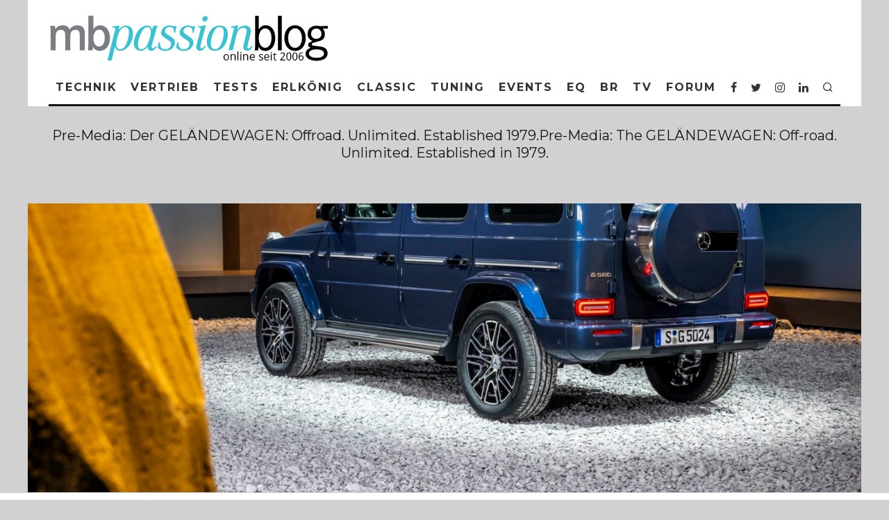

--- FILE ---
content_type: text/html; charset=UTF-8
request_url: https://mbpassion.de/2024/03/g-klasse-reloaded-so-sieht-die-neue-g-klasse-von-mercedes-aus/pre-media-der-gelaendewagen-offroad-unlimited-established-1979-pre-media-the-gelaendewagen-off-road-unlimited-established-in-1979-78/
body_size: 32226
content:
<!DOCTYPE html>
<html lang="de">
<head>
	<meta charset="UTF-8">
			<meta name="viewport" content="width=device-width, height=device-height, initial-scale=1.0, minimum-scale=1.0">
		<link rel="profile" href="http://gmpg.org/xfn/11">
	<meta name='robots' content='index, follow, max-image-preview:large, max-snippet:-1, max-video-preview:-1' />

	<!-- This site is optimized with the Yoast SEO plugin v26.8 - https://yoast.com/product/yoast-seo-wordpress/ -->
	<title>Pre-Media: Der GELÄNDEWAGEN: Offroad. Unlimited. Established 1979.Pre-Media: The GELÄNDEWAGEN: Off-road. Unlimited. Established in 1979. | Mercedes-Benz Passion Blog mit smart, Maybach, AMG &amp; EQ und Mercedes MBpassion</title>
	<link rel="canonical" href="https://mbpassion.de/2024/03/g-klasse-reloaded-so-sieht-die-neue-g-klasse-von-mercedes-aus/pre-media-der-gelaendewagen-offroad-unlimited-established-1979-pre-media-the-gelaendewagen-off-road-unlimited-established-in-1979-78/" />
	<meta property="og:locale" content="de_DE" />
	<meta property="og:type" content="article" />
	<meta property="og:title" content="Pre-Media: Der GELÄNDEWAGEN: Offroad. Unlimited. Established 1979.Pre-Media: The GELÄNDEWAGEN: Off-road. Unlimited. Established in 1979. | Mercedes-Benz Passion Blog mit smart, Maybach, AMG &amp; EQ und Mercedes MBpassion" />
	<meta property="og:description" content="Mercedes-Benz G500, Exterieur: sodalithblau, Interieur: MANUFAKTUR catalanabeige / schwarz [Energieverbrauch kombiniert: 12,3-10,9 l/100 km | CO₂-Emissionen kombiniert: 281-248 g/km | CO2-Klasse: G];Energieverbrauch kombiniert: 12,3-10,9 l/100 km | CO₂-Emissionen kombiniert: 281-248 g/km Mercedes-Benz G500, Exterior: sodalith blue, Interior: MANUFAKTUR catalana beige / black (combined energy consumption: 12.3-10.9 l/100 km | combined CO₂ emissions: 281-248 g/km | CO2 class: G);combined energy consumption: 12.3-10.9 l/100 km | combined CO₂ emissions: 281-248 g/km" />
	<meta property="og:url" content="https://mbpassion.de/2024/03/g-klasse-reloaded-so-sieht-die-neue-g-klasse-von-mercedes-aus/pre-media-der-gelaendewagen-offroad-unlimited-established-1979-pre-media-the-gelaendewagen-off-road-unlimited-established-in-1979-78/" />
	<meta property="og:site_name" content="Mercedes-Benz Passion Blog mit smart, Maybach, AMG &amp; EQ und Mercedes MBpassion" />
	<meta property="article:publisher" content="https://www.facebook.com/mbpassion.de" />
	<meta property="article:modified_time" content="2024-03-24T09:56:54+00:00" />
	<meta property="og:image" content="https://mbpassion.de/2024/03/g-klasse-reloaded-so-sieht-die-neue-g-klasse-von-mercedes-aus/pre-media-der-gelaendewagen-offroad-unlimited-established-1979-pre-media-the-gelaendewagen-off-road-unlimited-established-in-1979-78" />
	<meta property="og:image:width" content="1707" />
	<meta property="og:image:height" content="2560" />
	<meta property="og:image:type" content="image/jpeg" />
	<meta name="twitter:card" content="summary_large_image" />
	<meta name="twitter:site" content="@mbpassioncom" />
	<script type="application/ld+json" class="yoast-schema-graph">{"@context":"https://schema.org","@graph":[{"@type":"WebPage","@id":"https://mbpassion.de/2024/03/g-klasse-reloaded-so-sieht-die-neue-g-klasse-von-mercedes-aus/pre-media-der-gelaendewagen-offroad-unlimited-established-1979-pre-media-the-gelaendewagen-off-road-unlimited-established-in-1979-78/","url":"https://mbpassion.de/2024/03/g-klasse-reloaded-so-sieht-die-neue-g-klasse-von-mercedes-aus/pre-media-der-gelaendewagen-offroad-unlimited-established-1979-pre-media-the-gelaendewagen-off-road-unlimited-established-in-1979-78/","name":"Pre-Media: Der GELÄNDEWAGEN: Offroad. Unlimited. Established 1979.Pre-Media: The GELÄNDEWAGEN: Off-road. Unlimited. Established in 1979. | Mercedes-Benz Passion Blog mit smart, Maybach, AMG &amp; EQ und Mercedes MBpassion","isPartOf":{"@id":"https://mbpassion.de/#website"},"primaryImageOfPage":{"@id":"https://mbpassion.de/2024/03/g-klasse-reloaded-so-sieht-die-neue-g-klasse-von-mercedes-aus/pre-media-der-gelaendewagen-offroad-unlimited-established-1979-pre-media-the-gelaendewagen-off-road-unlimited-established-in-1979-78/#primaryimage"},"image":{"@id":"https://mbpassion.de/2024/03/g-klasse-reloaded-so-sieht-die-neue-g-klasse-von-mercedes-aus/pre-media-der-gelaendewagen-offroad-unlimited-established-1979-pre-media-the-gelaendewagen-off-road-unlimited-established-in-1979-78/#primaryimage"},"thumbnailUrl":"https://mbpassion.de/wp-cb4ef-content/uploads/2024/03/mbpassion.de-g-klasse-reloaded-so-sieht-die-neue-g-klasse-von-mercedes-aus-mbde-g-class-w465-24c0103-018-0-scaled.jpg","datePublished":"2024-03-21T17:12:11+00:00","dateModified":"2024-03-24T09:56:54+00:00","breadcrumb":{"@id":"https://mbpassion.de/2024/03/g-klasse-reloaded-so-sieht-die-neue-g-klasse-von-mercedes-aus/pre-media-der-gelaendewagen-offroad-unlimited-established-1979-pre-media-the-gelaendewagen-off-road-unlimited-established-in-1979-78/#breadcrumb"},"inLanguage":"de","potentialAction":[{"@type":"ReadAction","target":["https://mbpassion.de/2024/03/g-klasse-reloaded-so-sieht-die-neue-g-klasse-von-mercedes-aus/pre-media-der-gelaendewagen-offroad-unlimited-established-1979-pre-media-the-gelaendewagen-off-road-unlimited-established-in-1979-78/"]}]},{"@type":"ImageObject","inLanguage":"de","@id":"https://mbpassion.de/2024/03/g-klasse-reloaded-so-sieht-die-neue-g-klasse-von-mercedes-aus/pre-media-der-gelaendewagen-offroad-unlimited-established-1979-pre-media-the-gelaendewagen-off-road-unlimited-established-in-1979-78/#primaryimage","url":"https://mbpassion.de/wp-cb4ef-content/uploads/2024/03/mbpassion.de-g-klasse-reloaded-so-sieht-die-neue-g-klasse-von-mercedes-aus-mbde-g-class-w465-24c0103-018-0-scaled.jpg","contentUrl":"https://mbpassion.de/wp-cb4ef-content/uploads/2024/03/mbpassion.de-g-klasse-reloaded-so-sieht-die-neue-g-klasse-von-mercedes-aus-mbde-g-class-w465-24c0103-018-0-scaled.jpg","width":1707,"height":2560,"caption":"Mercedes-Benz G500, Exterieur: sodalithblau, Interieur: MANUFAKTUR catalanabeige / schwarz [Energieverbrauch kombiniert: 12,3-10,9 l/100 km | CO₂-Emissionen kombiniert: 281-248 g/km | CO2-Klasse: G];Energieverbrauch kombiniert: 12,3-10,9 l/100 km | CO₂-Emissionen kombiniert: 281-248 g/km Mercedes-Benz G500, Exterior: sodalith blue, Interior: MANUFAKTUR catalana beige / black (combined energy consumption: 12.3-10.9 l/100 km | combined CO₂ emissions: 281-248 g/km | CO2 class: G);combined energy consumption: 12.3-10.9 l/100 km | combined CO₂ emissions: 281-248 g/km"},{"@type":"BreadcrumbList","@id":"https://mbpassion.de/2024/03/g-klasse-reloaded-so-sieht-die-neue-g-klasse-von-mercedes-aus/pre-media-der-gelaendewagen-offroad-unlimited-established-1979-pre-media-the-gelaendewagen-off-road-unlimited-established-in-1979-78/#breadcrumb","itemListElement":[{"@type":"ListItem","position":1,"name":"Home","item":"https://mbpassion.de/"},{"@type":"ListItem","position":2,"name":"G-Klasse","item":"https://mbpassion.de/category/g-modell/"},{"@type":"ListItem","position":3,"name":"G-Klasse reloaded &#8211; so sieht die neue G-Klasse von Mercedes aus","item":"https://mbpassion.de/2024/03/g-klasse-reloaded-so-sieht-die-neue-g-klasse-von-mercedes-aus/"},{"@type":"ListItem","position":4,"name":"Pre-Media: Der GELÄNDEWAGEN: Offroad. Unlimited. Established 1979.Pre-Media: The GELÄNDEWAGEN: Off-road. Unlimited. Established in 1979."}]},{"@type":"WebSite","@id":"https://mbpassion.de/#website","url":"https://mbpassion.de/","name":"Mercedes-Benz Passion Blog mit smart, Maybach, AMG & EQ MBpassion","description":"Tagesaktuelle News rund um Mercedes, smart, AMG &amp; Maybach.","publisher":{"@id":"https://mbpassion.de/#organization"},"alternateName":"MBpassion.de","potentialAction":[{"@type":"SearchAction","target":{"@type":"EntryPoint","urlTemplate":"https://mbpassion.de/?s={search_term_string}"},"query-input":{"@type":"PropertyValueSpecification","valueRequired":true,"valueName":"search_term_string"}}],"inLanguage":"de"},{"@type":"Organization","@id":"https://mbpassion.de/#organization","name":"MBpassion.de","url":"https://mbpassion.de/","logo":{"@type":"ImageObject","inLanguage":"de","@id":"https://mbpassion.de/#/schema/logo/image/","url":"https://mbpassion.de/wp-cb4ef-content/uploads/mb_passion_blog_logo_top-1-1.png","contentUrl":"https://mbpassion.de/wp-cb4ef-content/uploads/mb_passion_blog_logo_top-1-1.png","width":293,"height":65,"caption":"MBpassion.de"},"image":{"@id":"https://mbpassion.de/#/schema/logo/image/"},"sameAs":["https://www.facebook.com/mbpassion.de","https://x.com/mbpassioncom","https://instagram.com/mbpassion/"]}]}</script>
	<!-- / Yoast SEO plugin. -->


<link rel="alternate" type="application/rss+xml" title="Mercedes-Benz Passion Blog  mit smart, Maybach, AMG &amp; EQ und Mercedes MBpassion &raquo; Feed" href="https://mbpassion.de/feed/" />
<link rel="alternate" type="application/rss+xml" title="Mercedes-Benz Passion Blog  mit smart, Maybach, AMG &amp; EQ und Mercedes MBpassion &raquo; Kommentar-Feed" href="https://mbpassion.de/comments/feed/" />
<link rel="alternate" type="application/rss+xml" title="Mercedes-Benz Passion Blog  mit smart, Maybach, AMG &amp; EQ und Mercedes MBpassion &raquo; Pre-Media: Der GELÄNDEWAGEN: Offroad. Unlimited. Established 1979.Pre-Media: The GELÄNDEWAGEN: Off-road. Unlimited. Established in 1979.-Kommentar-Feed" href="https://mbpassion.de/2024/03/g-klasse-reloaded-so-sieht-die-neue-g-klasse-von-mercedes-aus/pre-media-der-gelaendewagen-offroad-unlimited-established-1979-pre-media-the-gelaendewagen-off-road-unlimited-established-in-1979-78/feed/" />
<link rel="alternate" title="oEmbed (JSON)" type="application/json+oembed" href="https://mbpassion.de/wp-json/oembed/1.0/embed?url=https%3A%2F%2Fmbpassion.de%2F2024%2F03%2Fg-klasse-reloaded-so-sieht-die-neue-g-klasse-von-mercedes-aus%2Fpre-media-der-gelaendewagen-offroad-unlimited-established-1979-pre-media-the-gelaendewagen-off-road-unlimited-established-in-1979-78%2F" />
<link rel="alternate" title="oEmbed (XML)" type="text/xml+oembed" href="https://mbpassion.de/wp-json/oembed/1.0/embed?url=https%3A%2F%2Fmbpassion.de%2F2024%2F03%2Fg-klasse-reloaded-so-sieht-die-neue-g-klasse-von-mercedes-aus%2Fpre-media-der-gelaendewagen-offroad-unlimited-established-1979-pre-media-the-gelaendewagen-off-road-unlimited-established-in-1979-78%2F&#038;format=xml" />
<style id='wp-img-auto-sizes-contain-inline-css' type='text/css'>
img:is([sizes=auto i],[sizes^="auto," i]){contain-intrinsic-size:3000px 1500px}
/*# sourceURL=wp-img-auto-sizes-contain-inline-css */
</style>
<style id='wp-block-library-inline-css' type='text/css'>
:root{--wp-block-synced-color:#7a00df;--wp-block-synced-color--rgb:122,0,223;--wp-bound-block-color:var(--wp-block-synced-color);--wp-editor-canvas-background:#ddd;--wp-admin-theme-color:#007cba;--wp-admin-theme-color--rgb:0,124,186;--wp-admin-theme-color-darker-10:#006ba1;--wp-admin-theme-color-darker-10--rgb:0,107,160.5;--wp-admin-theme-color-darker-20:#005a87;--wp-admin-theme-color-darker-20--rgb:0,90,135;--wp-admin-border-width-focus:2px}@media (min-resolution:192dpi){:root{--wp-admin-border-width-focus:1.5px}}.wp-element-button{cursor:pointer}:root .has-very-light-gray-background-color{background-color:#eee}:root .has-very-dark-gray-background-color{background-color:#313131}:root .has-very-light-gray-color{color:#eee}:root .has-very-dark-gray-color{color:#313131}:root .has-vivid-green-cyan-to-vivid-cyan-blue-gradient-background{background:linear-gradient(135deg,#00d084,#0693e3)}:root .has-purple-crush-gradient-background{background:linear-gradient(135deg,#34e2e4,#4721fb 50%,#ab1dfe)}:root .has-hazy-dawn-gradient-background{background:linear-gradient(135deg,#faaca8,#dad0ec)}:root .has-subdued-olive-gradient-background{background:linear-gradient(135deg,#fafae1,#67a671)}:root .has-atomic-cream-gradient-background{background:linear-gradient(135deg,#fdd79a,#004a59)}:root .has-nightshade-gradient-background{background:linear-gradient(135deg,#330968,#31cdcf)}:root .has-midnight-gradient-background{background:linear-gradient(135deg,#020381,#2874fc)}:root{--wp--preset--font-size--normal:16px;--wp--preset--font-size--huge:42px}.has-regular-font-size{font-size:1em}.has-larger-font-size{font-size:2.625em}.has-normal-font-size{font-size:var(--wp--preset--font-size--normal)}.has-huge-font-size{font-size:var(--wp--preset--font-size--huge)}.has-text-align-center{text-align:center}.has-text-align-left{text-align:left}.has-text-align-right{text-align:right}.has-fit-text{white-space:nowrap!important}#end-resizable-editor-section{display:none}.aligncenter{clear:both}.items-justified-left{justify-content:flex-start}.items-justified-center{justify-content:center}.items-justified-right{justify-content:flex-end}.items-justified-space-between{justify-content:space-between}.screen-reader-text{border:0;clip-path:inset(50%);height:1px;margin:-1px;overflow:hidden;padding:0;position:absolute;width:1px;word-wrap:normal!important}.screen-reader-text:focus{background-color:#ddd;clip-path:none;color:#444;display:block;font-size:1em;height:auto;left:5px;line-height:normal;padding:15px 23px 14px;text-decoration:none;top:5px;width:auto;z-index:100000}html :where(.has-border-color){border-style:solid}html :where([style*=border-top-color]){border-top-style:solid}html :where([style*=border-right-color]){border-right-style:solid}html :where([style*=border-bottom-color]){border-bottom-style:solid}html :where([style*=border-left-color]){border-left-style:solid}html :where([style*=border-width]){border-style:solid}html :where([style*=border-top-width]){border-top-style:solid}html :where([style*=border-right-width]){border-right-style:solid}html :where([style*=border-bottom-width]){border-bottom-style:solid}html :where([style*=border-left-width]){border-left-style:solid}html :where(img[class*=wp-image-]){height:auto;max-width:100%}:where(figure){margin:0 0 1em}html :where(.is-position-sticky){--wp-admin--admin-bar--position-offset:var(--wp-admin--admin-bar--height,0px)}@media screen and (max-width:600px){html :where(.is-position-sticky){--wp-admin--admin-bar--position-offset:0px}}

/*# sourceURL=wp-block-library-inline-css */
</style><style id='wp-block-details-inline-css' type='text/css'>
.wp-block-details{box-sizing:border-box}.wp-block-details summary{cursor:pointer}
/*# sourceURL=https://mbpassion.de/wp-includes/blocks/details/style.min.css */
</style>
<style id='global-styles-inline-css' type='text/css'>
:root{--wp--preset--aspect-ratio--square: 1;--wp--preset--aspect-ratio--4-3: 4/3;--wp--preset--aspect-ratio--3-4: 3/4;--wp--preset--aspect-ratio--3-2: 3/2;--wp--preset--aspect-ratio--2-3: 2/3;--wp--preset--aspect-ratio--16-9: 16/9;--wp--preset--aspect-ratio--9-16: 9/16;--wp--preset--color--black: #000000;--wp--preset--color--cyan-bluish-gray: #abb8c3;--wp--preset--color--white: #ffffff;--wp--preset--color--pale-pink: #f78da7;--wp--preset--color--vivid-red: #cf2e2e;--wp--preset--color--luminous-vivid-orange: #ff6900;--wp--preset--color--luminous-vivid-amber: #fcb900;--wp--preset--color--light-green-cyan: #7bdcb5;--wp--preset--color--vivid-green-cyan: #00d084;--wp--preset--color--pale-cyan-blue: #8ed1fc;--wp--preset--color--vivid-cyan-blue: #0693e3;--wp--preset--color--vivid-purple: #9b51e0;--wp--preset--gradient--vivid-cyan-blue-to-vivid-purple: linear-gradient(135deg,rgb(6,147,227) 0%,rgb(155,81,224) 100%);--wp--preset--gradient--light-green-cyan-to-vivid-green-cyan: linear-gradient(135deg,rgb(122,220,180) 0%,rgb(0,208,130) 100%);--wp--preset--gradient--luminous-vivid-amber-to-luminous-vivid-orange: linear-gradient(135deg,rgb(252,185,0) 0%,rgb(255,105,0) 100%);--wp--preset--gradient--luminous-vivid-orange-to-vivid-red: linear-gradient(135deg,rgb(255,105,0) 0%,rgb(207,46,46) 100%);--wp--preset--gradient--very-light-gray-to-cyan-bluish-gray: linear-gradient(135deg,rgb(238,238,238) 0%,rgb(169,184,195) 100%);--wp--preset--gradient--cool-to-warm-spectrum: linear-gradient(135deg,rgb(74,234,220) 0%,rgb(151,120,209) 20%,rgb(207,42,186) 40%,rgb(238,44,130) 60%,rgb(251,105,98) 80%,rgb(254,248,76) 100%);--wp--preset--gradient--blush-light-purple: linear-gradient(135deg,rgb(255,206,236) 0%,rgb(152,150,240) 100%);--wp--preset--gradient--blush-bordeaux: linear-gradient(135deg,rgb(254,205,165) 0%,rgb(254,45,45) 50%,rgb(107,0,62) 100%);--wp--preset--gradient--luminous-dusk: linear-gradient(135deg,rgb(255,203,112) 0%,rgb(199,81,192) 50%,rgb(65,88,208) 100%);--wp--preset--gradient--pale-ocean: linear-gradient(135deg,rgb(255,245,203) 0%,rgb(182,227,212) 50%,rgb(51,167,181) 100%);--wp--preset--gradient--electric-grass: linear-gradient(135deg,rgb(202,248,128) 0%,rgb(113,206,126) 100%);--wp--preset--gradient--midnight: linear-gradient(135deg,rgb(2,3,129) 0%,rgb(40,116,252) 100%);--wp--preset--font-size--small: 13px;--wp--preset--font-size--medium: 20px;--wp--preset--font-size--large: 36px;--wp--preset--font-size--x-large: 42px;--wp--preset--spacing--20: 0.44rem;--wp--preset--spacing--30: 0.67rem;--wp--preset--spacing--40: 1rem;--wp--preset--spacing--50: 1.5rem;--wp--preset--spacing--60: 2.25rem;--wp--preset--spacing--70: 3.38rem;--wp--preset--spacing--80: 5.06rem;--wp--preset--shadow--natural: 6px 6px 9px rgba(0, 0, 0, 0.2);--wp--preset--shadow--deep: 12px 12px 50px rgba(0, 0, 0, 0.4);--wp--preset--shadow--sharp: 6px 6px 0px rgba(0, 0, 0, 0.2);--wp--preset--shadow--outlined: 6px 6px 0px -3px rgb(255, 255, 255), 6px 6px rgb(0, 0, 0);--wp--preset--shadow--crisp: 6px 6px 0px rgb(0, 0, 0);}:where(.is-layout-flex){gap: 0.5em;}:where(.is-layout-grid){gap: 0.5em;}body .is-layout-flex{display: flex;}.is-layout-flex{flex-wrap: wrap;align-items: center;}.is-layout-flex > :is(*, div){margin: 0;}body .is-layout-grid{display: grid;}.is-layout-grid > :is(*, div){margin: 0;}:where(.wp-block-columns.is-layout-flex){gap: 2em;}:where(.wp-block-columns.is-layout-grid){gap: 2em;}:where(.wp-block-post-template.is-layout-flex){gap: 1.25em;}:where(.wp-block-post-template.is-layout-grid){gap: 1.25em;}.has-black-color{color: var(--wp--preset--color--black) !important;}.has-cyan-bluish-gray-color{color: var(--wp--preset--color--cyan-bluish-gray) !important;}.has-white-color{color: var(--wp--preset--color--white) !important;}.has-pale-pink-color{color: var(--wp--preset--color--pale-pink) !important;}.has-vivid-red-color{color: var(--wp--preset--color--vivid-red) !important;}.has-luminous-vivid-orange-color{color: var(--wp--preset--color--luminous-vivid-orange) !important;}.has-luminous-vivid-amber-color{color: var(--wp--preset--color--luminous-vivid-amber) !important;}.has-light-green-cyan-color{color: var(--wp--preset--color--light-green-cyan) !important;}.has-vivid-green-cyan-color{color: var(--wp--preset--color--vivid-green-cyan) !important;}.has-pale-cyan-blue-color{color: var(--wp--preset--color--pale-cyan-blue) !important;}.has-vivid-cyan-blue-color{color: var(--wp--preset--color--vivid-cyan-blue) !important;}.has-vivid-purple-color{color: var(--wp--preset--color--vivid-purple) !important;}.has-black-background-color{background-color: var(--wp--preset--color--black) !important;}.has-cyan-bluish-gray-background-color{background-color: var(--wp--preset--color--cyan-bluish-gray) !important;}.has-white-background-color{background-color: var(--wp--preset--color--white) !important;}.has-pale-pink-background-color{background-color: var(--wp--preset--color--pale-pink) !important;}.has-vivid-red-background-color{background-color: var(--wp--preset--color--vivid-red) !important;}.has-luminous-vivid-orange-background-color{background-color: var(--wp--preset--color--luminous-vivid-orange) !important;}.has-luminous-vivid-amber-background-color{background-color: var(--wp--preset--color--luminous-vivid-amber) !important;}.has-light-green-cyan-background-color{background-color: var(--wp--preset--color--light-green-cyan) !important;}.has-vivid-green-cyan-background-color{background-color: var(--wp--preset--color--vivid-green-cyan) !important;}.has-pale-cyan-blue-background-color{background-color: var(--wp--preset--color--pale-cyan-blue) !important;}.has-vivid-cyan-blue-background-color{background-color: var(--wp--preset--color--vivid-cyan-blue) !important;}.has-vivid-purple-background-color{background-color: var(--wp--preset--color--vivid-purple) !important;}.has-black-border-color{border-color: var(--wp--preset--color--black) !important;}.has-cyan-bluish-gray-border-color{border-color: var(--wp--preset--color--cyan-bluish-gray) !important;}.has-white-border-color{border-color: var(--wp--preset--color--white) !important;}.has-pale-pink-border-color{border-color: var(--wp--preset--color--pale-pink) !important;}.has-vivid-red-border-color{border-color: var(--wp--preset--color--vivid-red) !important;}.has-luminous-vivid-orange-border-color{border-color: var(--wp--preset--color--luminous-vivid-orange) !important;}.has-luminous-vivid-amber-border-color{border-color: var(--wp--preset--color--luminous-vivid-amber) !important;}.has-light-green-cyan-border-color{border-color: var(--wp--preset--color--light-green-cyan) !important;}.has-vivid-green-cyan-border-color{border-color: var(--wp--preset--color--vivid-green-cyan) !important;}.has-pale-cyan-blue-border-color{border-color: var(--wp--preset--color--pale-cyan-blue) !important;}.has-vivid-cyan-blue-border-color{border-color: var(--wp--preset--color--vivid-cyan-blue) !important;}.has-vivid-purple-border-color{border-color: var(--wp--preset--color--vivid-purple) !important;}.has-vivid-cyan-blue-to-vivid-purple-gradient-background{background: var(--wp--preset--gradient--vivid-cyan-blue-to-vivid-purple) !important;}.has-light-green-cyan-to-vivid-green-cyan-gradient-background{background: var(--wp--preset--gradient--light-green-cyan-to-vivid-green-cyan) !important;}.has-luminous-vivid-amber-to-luminous-vivid-orange-gradient-background{background: var(--wp--preset--gradient--luminous-vivid-amber-to-luminous-vivid-orange) !important;}.has-luminous-vivid-orange-to-vivid-red-gradient-background{background: var(--wp--preset--gradient--luminous-vivid-orange-to-vivid-red) !important;}.has-very-light-gray-to-cyan-bluish-gray-gradient-background{background: var(--wp--preset--gradient--very-light-gray-to-cyan-bluish-gray) !important;}.has-cool-to-warm-spectrum-gradient-background{background: var(--wp--preset--gradient--cool-to-warm-spectrum) !important;}.has-blush-light-purple-gradient-background{background: var(--wp--preset--gradient--blush-light-purple) !important;}.has-blush-bordeaux-gradient-background{background: var(--wp--preset--gradient--blush-bordeaux) !important;}.has-luminous-dusk-gradient-background{background: var(--wp--preset--gradient--luminous-dusk) !important;}.has-pale-ocean-gradient-background{background: var(--wp--preset--gradient--pale-ocean) !important;}.has-electric-grass-gradient-background{background: var(--wp--preset--gradient--electric-grass) !important;}.has-midnight-gradient-background{background: var(--wp--preset--gradient--midnight) !important;}.has-small-font-size{font-size: var(--wp--preset--font-size--small) !important;}.has-medium-font-size{font-size: var(--wp--preset--font-size--medium) !important;}.has-large-font-size{font-size: var(--wp--preset--font-size--large) !important;}.has-x-large-font-size{font-size: var(--wp--preset--font-size--x-large) !important;}
/*# sourceURL=global-styles-inline-css */
</style>

<style id='classic-theme-styles-inline-css' type='text/css'>
/*! This file is auto-generated */
.wp-block-button__link{color:#fff;background-color:#32373c;border-radius:9999px;box-shadow:none;text-decoration:none;padding:calc(.667em + 2px) calc(1.333em + 2px);font-size:1.125em}.wp-block-file__button{background:#32373c;color:#fff;text-decoration:none}
/*# sourceURL=/wp-includes/css/classic-themes.min.css */
</style>
<link rel='stylesheet' id='dashicons-css' href='https://mbpassion.de/wp-includes/css/dashicons.min.css' type='text/css' media='all' />
<link rel='stylesheet' id='admin-bar-css' href='https://mbpassion.de/wp-includes/css/admin-bar.min.css' type='text/css' media='all' />
<style id='admin-bar-inline-css' type='text/css'>

    /* Hide CanvasJS credits for P404 charts specifically */
    #p404RedirectChart .canvasjs-chart-credit {
        display: none !important;
    }
    
    #p404RedirectChart canvas {
        border-radius: 6px;
    }

    .p404-redirect-adminbar-weekly-title {
        font-weight: bold;
        font-size: 14px;
        color: #fff;
        margin-bottom: 6px;
    }

    #wpadminbar #wp-admin-bar-p404_free_top_button .ab-icon:before {
        content: "\f103";
        color: #dc3545;
        top: 3px;
    }
    
    #wp-admin-bar-p404_free_top_button .ab-item {
        min-width: 80px !important;
        padding: 0px !important;
    }
    
    /* Ensure proper positioning and z-index for P404 dropdown */
    .p404-redirect-adminbar-dropdown-wrap { 
        min-width: 0; 
        padding: 0;
        position: static !important;
    }
    
    #wpadminbar #wp-admin-bar-p404_free_top_button_dropdown {
        position: static !important;
    }
    
    #wpadminbar #wp-admin-bar-p404_free_top_button_dropdown .ab-item {
        padding: 0 !important;
        margin: 0 !important;
    }
    
    .p404-redirect-dropdown-container {
        min-width: 340px;
        padding: 18px 18px 12px 18px;
        background: #23282d !important;
        color: #fff;
        border-radius: 12px;
        box-shadow: 0 8px 32px rgba(0,0,0,0.25);
        margin-top: 10px;
        position: relative !important;
        z-index: 999999 !important;
        display: block !important;
        border: 1px solid #444;
    }
    
    /* Ensure P404 dropdown appears on hover */
    #wpadminbar #wp-admin-bar-p404_free_top_button .p404-redirect-dropdown-container { 
        display: none !important;
    }
    
    #wpadminbar #wp-admin-bar-p404_free_top_button:hover .p404-redirect-dropdown-container { 
        display: block !important;
    }
    
    #wpadminbar #wp-admin-bar-p404_free_top_button:hover #wp-admin-bar-p404_free_top_button_dropdown .p404-redirect-dropdown-container {
        display: block !important;
    }
    
    .p404-redirect-card {
        background: #2c3338;
        border-radius: 8px;
        padding: 18px 18px 12px 18px;
        box-shadow: 0 2px 8px rgba(0,0,0,0.07);
        display: flex;
        flex-direction: column;
        align-items: flex-start;
        border: 1px solid #444;
    }
    
    .p404-redirect-btn {
        display: inline-block;
        background: #dc3545;
        color: #fff !important;
        font-weight: bold;
        padding: 5px 22px;
        border-radius: 8px;
        text-decoration: none;
        font-size: 17px;
        transition: background 0.2s, box-shadow 0.2s;
        margin-top: 8px;
        box-shadow: 0 2px 8px rgba(220,53,69,0.15);
        text-align: center;
        line-height: 1.6;
    }
    
    .p404-redirect-btn:hover {
        background: #c82333;
        color: #fff !important;
        box-shadow: 0 4px 16px rgba(220,53,69,0.25);
    }
    
    /* Prevent conflicts with other admin bar dropdowns */
    #wpadminbar .ab-top-menu > li:hover > .ab-item,
    #wpadminbar .ab-top-menu > li.hover > .ab-item {
        z-index: auto;
    }
    
    #wpadminbar #wp-admin-bar-p404_free_top_button:hover > .ab-item {
        z-index: 999998 !important;
    }
    
/*# sourceURL=admin-bar-inline-css */
</style>
<link rel='stylesheet' id='perfecty-push-css' href='https://mbpassion.de//wp-cb4ef-content/plugins/perfecty-push-notifications/public/css/perfecty-push-public.css?ver=1.6.5' type='text/css' media='all' />
<link rel='stylesheet' id='codetipi-15zine-style-css' href='https://mbpassion.de//wp-cb4ef-content/themes/15zine/assets/css/style.css?ver=3.3.9.8' type='text/css' media='all' />
<style id='codetipi-15zine-style-inline-css' type='text/css'>
.link-color-wrap > * > a,.link-color-wrap > * > ul a{ color: #0739ff;}.link-color-wrap > * > a:hover,.link-color-wrap > * > ul a:hover{ color: #ef003f;}body{ color: #000000;}.site-footer{ color: #fff;}body{font-size:14px;font-weight:400;line-height:1.6;text-transform:none;}.excerpt{font-size:14px;font-weight:400;line-height:1.6;text-transform:none;}.preview-thumbnail .title, .preview-review .title{font-size:14px;font-weight:700;letter-spacing:0.1em;line-height:1.3;text-transform:uppercase;}.byline{font-size:10px;font-weight:700;letter-spacing:0.1em;line-height:1.3;text-transform:uppercase;}.tipi-button, .button__back__home{font-size:14px;font-weight:700;letter-spacing:0.1em;text-transform:uppercase;}.breadcrumbs{font-size:11px;font-weight:400;letter-spacing:0.1em;text-transform:none;}.secondary-menu-wrap{font-size:14px;font-weight:700;letter-spacing:0.1em;line-height:1;text-transform:uppercase;}.preview-slider.title-s .title{font-size:14px;font-weight:700;letter-spacing:0.1em;line-height:1.3;text-transform:uppercase;}.preview-slider.title-m .title{font-size:14px;font-weight:700;letter-spacing:0.1em;line-height:1.3;text-transform:uppercase;}.preview-slider.title-l .title{font-size:14px;font-weight:700;letter-spacing:0.1em;line-height:1.3;text-transform:uppercase;}.preview-slider.title-xl .title{font-size:14px;font-weight:700;letter-spacing:0.1em;line-height:1.3;text-transform:uppercase;}.preview-grid.title-s .title{font-size:14px;font-weight:700;letter-spacing:0.1em;line-height:1.3;text-transform:uppercase;}.preview-grid.title-m .title{font-size:14px;font-weight:700;letter-spacing:0.1em;line-height:1.3;text-transform:uppercase;}.preview-grid.title-l .title{font-size:14px;font-weight:700;letter-spacing:0.1em;line-height:1.3;text-transform:uppercase;}.preview-classic .title{font-size:14px;font-weight:700;letter-spacing:0.1em;line-height:1.3;text-transform:uppercase;}.preview-2 .title{font-size:14px;font-weight:700;letter-spacing:0.1em;line-height:1.3;text-transform:uppercase;}.entry-content blockquote, .entry-content .wp-block-pullquote p{font-size:18px;font-weight:400;line-height:1.5;text-transform:none;}.hero-wrap .caption, .gallery-block__wrap .caption{font-size:10px;font-weight:400;line-height:1.2;text-transform:none;}.main-navigation{font-size:14px;font-weight:700;letter-spacing:0.12em;line-height:1;text-transform:uppercase;}.hero-meta.tipi-s-typo .title{font-size:18px;font-weight:700;letter-spacing:0.1em;line-height:1.3;text-transform:uppercase;}.hero-meta.tipi-m-typo .title{font-size:18px;font-weight:700;letter-spacing:0.1em;line-height:1.3;text-transform:uppercase;}.hero-meta.tipi-l-typo .title{font-size:18px;font-weight:700;letter-spacing:0.1em;line-height:1.3;text-transform:uppercase;}.entry-content h1{font-size:18px;font-weight:700;letter-spacing:0.1em;line-height:1.3;text-transform:uppercase;}.entry-content h2{font-size:18px;font-weight:700;letter-spacing:0.1em;line-height:1.3;text-transform:uppercase;}.entry-content h3{font-size:14px;font-weight:700;letter-spacing:0.1em;line-height:1.3;text-transform:uppercase;}.entry-content h4{font-size:14px;font-weight:700;letter-spacing:0.1em;line-height:1.3;text-transform:uppercase;}.entry-content h5{font-size:14px;font-weight:700;letter-spacing:0.1em;line-height:1.3;text-transform:uppercase;}.widget-title{font-size:14px;font-weight:700;letter-spacing:0.1em;line-height:1.3;text-transform:uppercase;}.block-title-wrap .title{font-size:18px;font-weight:700;letter-spacing:0.1em;line-height:1.2;text-transform:uppercase;}.block-subtitle{font-size:15px;font-weight:700;letter-spacing:0.1em;line-height:1.3;text-transform:uppercase;}.preview-classic { padding-bottom: 30px; }.block-wrap-classic .block ~ .block .preview-1:first-child { padding-top: 30px; }.preview-thumbnail { padding-bottom: 20px; }.codetipi-15zine-widget .preview-thumbnail { padding-bottom: 15px; }.preview-classic{ border-bottom:1px dotted #d8d8d8;}.preview-classic { margin-bottom: 30px; }.block-wrap-bs-62 .block ~ .block, .block-wrap-classic .block ~ .block .preview-1:first-child { margin-top: 30px; }.block-wrap-classic .block ~ .block .preview-1:first-child{ border-top:1px dotted #d8d8d8;}.preview-classic { margin-bottom: 30px; }.block-wrap-bs-62 .block ~ .block, .block-wrap-classic .block ~ .block .preview-1:first-child { margin-top: 30px; }.preview-thumbnail{ border-bottom:1px dotted #f2f2f2;}.preview-thumbnail { margin-bottom: 20px; }.codetipi-15zine-widget .preview-thumbnail { margin-bottom: 15px; }.main-menu-logo img { width: 130px; }.mm-submenu-2 .mm-51 .menu-wrap > .sub-menu > li > a { color: #008e8c; }.cb-review-box .cb-bar .cb-overlay span { background: #f9db32; }.cb-review-box i { color: #f9db32; }.preview-slider.tile-overlay--1:after, .preview-slider.tile-overlay--2 .meta:after { opacity: 0.25; }.preview-grid.tile-overlay--1:after, .preview-grid.tile-overlay--2 .meta:after { opacity: 0.25; }.main-navigation-border { border-bottom-color: #161616; }.cb-mm-on.cb-menu-light #cb-nav-bar .cb-main-nav > li:hover, .cb-mm-on.cb-menu-dark #cb-nav-bar .cb-main-nav > li:hover { background: #008c93; }body {background-color:#d1d1d1;}body, #respond, .cb-font-body, .font-b { font-family: 'Raleway',sans-serif; }h1, h2, h3, h4, h5, h6, .cb-font-header, .font-h, #bbp-user-navigation, .cb-byline, .product_meta, .price, .woocommerce-review-link, .cart_item, .cart-collaterals .cart_totals th { font-family: 'Montserrat',sans-serif }.main-menu > li > a, .main-menu-wrap .menu-icons > li > a {
		padding-top: 15px;
		padding-bottom: 15px;
	}.secondary-menu-wrap .menu-icons > li > a, .secondary-menu-wrap .secondary-menu > li > a {
		padding-top: 15px;
		padding-bottom: 15px;
	}.site-mob-header:not(.site-mob-header-11) .header-padding .logo-main-wrap, .site-mob-header:not(.site-mob-header-11) .header-padding .icons-wrap a, .site-mob-header-11 .header-padding {
		padding-top: 20px;
		padding-bottom: 20px;
	}.grid-spacing { border-top-width: 3px; }@media only screen and (min-width: 481px) {.block-wrap-slider:not(.block-wrap-51) .slider-spacing { margin-right: 3px;}.block--feature.block-wrap-slider .block-inner-style { padding-top: 3px;}}@media only screen and (min-width: 768px) {.grid-spacing { border-right-width: 3px; }.block-wrap-55 .slide { margin-right: 3px!important; }.block-wrap-grid:not(.block-wrap-81) .block { width: calc( 100% + 3px ); }.preview-slider.tile-overlay--1:hover:after, .preview-slider.tile-overlay--2.tile-overlay--gradient:hover:after, .preview-slider.tile-overlay--2:hover .meta:after { opacity: 0.75 ; }.preview-grid.tile-overlay--1:hover:after, .preview-grid.tile-overlay--2.tile-overlay--gradient:hover:after, .preview-grid.tile-overlay--2:hover .meta:after { opacity: 0.75 ; }}@media only screen and (min-width: 1020px) {.site-header .header-padding {
		padding-top: 18px;
		padding-bottom: 12px;
	}body{font-size:18px;}.excerpt{font-size:16px;}.tipi-button, .button__back__home{font-size:12px;}.secondary-menu-wrap{font-size:12px;}.preview-slider.title-s .title{font-size:16px;}.preview-slider.title-m .title{font-size:16px;}.preview-slider.title-l .title{font-size:32px;}.preview-slider.title-xl .title{font-size:38px;}.preview-grid.title-s .title{font-size:16px;}.preview-grid.title-m .title{font-size:16px;}.preview-grid.title-l .title{font-size:32px;}.preview-classic .title{font-size:20px;}.preview-2 .title{font-size:22px;}.entry-content blockquote, .entry-content .wp-block-pullquote p{font-size:30px;}.main-navigation{font-size:16px;}.hero-meta.tipi-s-typo .title{font-size:30px;}.hero-meta.tipi-m-typo .title{font-size:40px;}.hero-meta.tipi-l-typo .title{font-size:50px;}.entry-content h1{font-size:50px;}.entry-content h2{font-size:30px;}.entry-content h3{font-size:24px;}.entry-content h4{font-size:20px;}.entry-content h5{font-size:18px;}.widget-title{font-size:20px;}.block-title-wrap .title{font-size:36px;}}
/*# sourceURL=codetipi-15zine-style-inline-css */
</style>
<link rel='stylesheet' id='codetipi-15zine-fonts-css' href='https://mbpassion.de/wp-cb4ef-content/uploads/fonts/09922df5bd4511789c195a8436f04118/font.css' type='text/css' media='all' />
<link rel='stylesheet' id='swipebox-css' href='https://mbpassion.de//wp-cb4ef-content/themes/15zine/assets/css/swipebox.min.css?ver=1.4.4' type='text/css' media='all' />
<link rel='stylesheet' id='wpdiscuz-frontend-css-css' href='https://mbpassion.de//wp-cb4ef-content/plugins/wpdiscuz/themes/default/style.css?ver=7.6.45' type='text/css' media='all' />
<style id='wpdiscuz-frontend-css-inline-css' type='text/css'>
 #wpdcom .wpd-blog-administrator .wpd-comment-label{color:#ffffff;background-color:#00B38F;border:none}#wpdcom .wpd-blog-administrator .wpd-comment-author, #wpdcom .wpd-blog-administrator .wpd-comment-author a{color:#00B38F}#wpdcom.wpd-layout-1 .wpd-comment .wpd-blog-administrator .wpd-avatar img{border-color:#00B38F}#wpdcom.wpd-layout-2 .wpd-comment.wpd-reply .wpd-comment-wrap.wpd-blog-administrator{border-left:3px solid #00B38F}#wpdcom.wpd-layout-2 .wpd-comment .wpd-blog-administrator .wpd-avatar img{border-bottom-color:#00B38F}#wpdcom.wpd-layout-3 .wpd-blog-administrator .wpd-comment-subheader{border-top:1px dashed #00B38F}#wpdcom.wpd-layout-3 .wpd-reply .wpd-blog-administrator .wpd-comment-right{border-left:1px solid #00B38F}#wpdcom .wpd-blog-author .wpd-comment-label{color:#ffffff;background-color:#00B38F;border:none}#wpdcom .wpd-blog-author .wpd-comment-author, #wpdcom .wpd-blog-author .wpd-comment-author a{color:#00B38F}#wpdcom.wpd-layout-1 .wpd-comment .wpd-blog-author .wpd-avatar img{border-color:#00B38F}#wpdcom.wpd-layout-2 .wpd-comment .wpd-blog-author .wpd-avatar img{border-bottom-color:#00B38F}#wpdcom.wpd-layout-3 .wpd-blog-author .wpd-comment-subheader{border-top:1px dashed #00B38F}#wpdcom.wpd-layout-3 .wpd-reply .wpd-blog-author .wpd-comment-right{border-left:1px solid #00B38F}#wpdcom .wpd-blog-contributor .wpd-comment-label{color:#ffffff;background-color:#00B38F;border:none}#wpdcom .wpd-blog-contributor .wpd-comment-author, #wpdcom .wpd-blog-contributor .wpd-comment-author a{color:#00B38F}#wpdcom.wpd-layout-1 .wpd-comment .wpd-blog-contributor .wpd-avatar img{border-color:#00B38F}#wpdcom.wpd-layout-2 .wpd-comment .wpd-blog-contributor .wpd-avatar img{border-bottom-color:#00B38F}#wpdcom.wpd-layout-3 .wpd-blog-contributor .wpd-comment-subheader{border-top:1px dashed #00B38F}#wpdcom.wpd-layout-3 .wpd-reply .wpd-blog-contributor .wpd-comment-right{border-left:1px solid #00B38F}#wpdcom .wpd-blog-editor .wpd-comment-label{color:#ffffff;background-color:#00B38F;border:none}#wpdcom .wpd-blog-editor .wpd-comment-author, #wpdcom .wpd-blog-editor .wpd-comment-author a{color:#00B38F}#wpdcom.wpd-layout-1 .wpd-comment .wpd-blog-editor .wpd-avatar img{border-color:#00B38F}#wpdcom.wpd-layout-2 .wpd-comment.wpd-reply .wpd-comment-wrap.wpd-blog-editor{border-left:3px solid #00B38F}#wpdcom.wpd-layout-2 .wpd-comment .wpd-blog-editor .wpd-avatar img{border-bottom-color:#00B38F}#wpdcom.wpd-layout-3 .wpd-blog-editor .wpd-comment-subheader{border-top:1px dashed #00B38F}#wpdcom.wpd-layout-3 .wpd-reply .wpd-blog-editor .wpd-comment-right{border-left:1px solid #00B38F}#wpdcom .wpd-blog-gallery_manager .wpd-comment-label{color:#ffffff;background-color:#00B38F;border:none}#wpdcom .wpd-blog-gallery_manager .wpd-comment-author, #wpdcom .wpd-blog-gallery_manager .wpd-comment-author a{color:#00B38F}#wpdcom.wpd-layout-1 .wpd-comment .wpd-blog-gallery_manager .wpd-avatar img{border-color:#00B38F}#wpdcom.wpd-layout-2 .wpd-comment .wpd-blog-gallery_manager .wpd-avatar img{border-bottom-color:#00B38F}#wpdcom.wpd-layout-3 .wpd-blog-gallery_manager .wpd-comment-subheader{border-top:1px dashed #00B38F}#wpdcom.wpd-layout-3 .wpd-reply .wpd-blog-gallery_manager .wpd-comment-right{border-left:1px solid #00B38F}#wpdcom .wpd-blog-gallery_viewer .wpd-comment-label{color:#ffffff;background-color:#00B38F;border:none}#wpdcom .wpd-blog-gallery_viewer .wpd-comment-author, #wpdcom .wpd-blog-gallery_viewer .wpd-comment-author a{color:#00B38F}#wpdcom.wpd-layout-1 .wpd-comment .wpd-blog-gallery_viewer .wpd-avatar img{border-color:#00B38F}#wpdcom.wpd-layout-2 .wpd-comment .wpd-blog-gallery_viewer .wpd-avatar img{border-bottom-color:#00B38F}#wpdcom.wpd-layout-3 .wpd-blog-gallery_viewer .wpd-comment-subheader{border-top:1px dashed #00B38F}#wpdcom.wpd-layout-3 .wpd-reply .wpd-blog-gallery_viewer .wpd-comment-right{border-left:1px solid #00B38F}#wpdcom .wpd-blog-premium_subscriber .wpd-comment-label{color:#ffffff;background-color:#00B38F;border:none}#wpdcom .wpd-blog-premium_subscriber .wpd-comment-author, #wpdcom .wpd-blog-premium_subscriber .wpd-comment-author a{color:#00B38F}#wpdcom.wpd-layout-1 .wpd-comment .wpd-blog-premium_subscriber .wpd-avatar img{border-color:#00B38F}#wpdcom.wpd-layout-2 .wpd-comment .wpd-blog-premium_subscriber .wpd-avatar img{border-bottom-color:#00B38F}#wpdcom.wpd-layout-3 .wpd-blog-premium_subscriber .wpd-comment-subheader{border-top:1px dashed #00B38F}#wpdcom.wpd-layout-3 .wpd-reply .wpd-blog-premium_subscriber .wpd-comment-right{border-left:1px solid #00B38F}#wpdcom .wpd-blog-subscriber .wpd-comment-label{color:#ffffff;background-color:#00B38F;border:none}#wpdcom .wpd-blog-subscriber .wpd-comment-author, #wpdcom .wpd-blog-subscriber .wpd-comment-author a{color:#00B38F}#wpdcom.wpd-layout-2 .wpd-comment .wpd-blog-subscriber .wpd-avatar img{border-bottom-color:#00B38F}#wpdcom.wpd-layout-3 .wpd-blog-subscriber .wpd-comment-subheader{border-top:1px dashed #00B38F}#wpdcom .wpd-blog-wpseo_manager .wpd-comment-label{color:#ffffff;background-color:#00B38F;border:none}#wpdcom .wpd-blog-wpseo_manager .wpd-comment-author, #wpdcom .wpd-blog-wpseo_manager .wpd-comment-author a{color:#00B38F}#wpdcom.wpd-layout-1 .wpd-comment .wpd-blog-wpseo_manager .wpd-avatar img{border-color:#00B38F}#wpdcom.wpd-layout-2 .wpd-comment .wpd-blog-wpseo_manager .wpd-avatar img{border-bottom-color:#00B38F}#wpdcom.wpd-layout-3 .wpd-blog-wpseo_manager .wpd-comment-subheader{border-top:1px dashed #00B38F}#wpdcom.wpd-layout-3 .wpd-reply .wpd-blog-wpseo_manager .wpd-comment-right{border-left:1px solid #00B38F}#wpdcom .wpd-blog-wpseo_editor .wpd-comment-label{color:#ffffff;background-color:#00B38F;border:none}#wpdcom .wpd-blog-wpseo_editor .wpd-comment-author, #wpdcom .wpd-blog-wpseo_editor .wpd-comment-author a{color:#00B38F}#wpdcom.wpd-layout-1 .wpd-comment .wpd-blog-wpseo_editor .wpd-avatar img{border-color:#00B38F}#wpdcom.wpd-layout-2 .wpd-comment .wpd-blog-wpseo_editor .wpd-avatar img{border-bottom-color:#00B38F}#wpdcom.wpd-layout-3 .wpd-blog-wpseo_editor .wpd-comment-subheader{border-top:1px dashed #00B38F}#wpdcom.wpd-layout-3 .wpd-reply .wpd-blog-wpseo_editor .wpd-comment-right{border-left:1px solid #00B38F}#wpdcom .wpd-blog-translator .wpd-comment-label{color:#ffffff;background-color:#00B38F;border:none}#wpdcom .wpd-blog-translator .wpd-comment-author, #wpdcom .wpd-blog-translator .wpd-comment-author a{color:#00B38F}#wpdcom.wpd-layout-1 .wpd-comment .wpd-blog-translator .wpd-avatar img{border-color:#00B38F}#wpdcom.wpd-layout-2 .wpd-comment .wpd-blog-translator .wpd-avatar img{border-bottom-color:#00B38F}#wpdcom.wpd-layout-3 .wpd-blog-translator .wpd-comment-subheader{border-top:1px dashed #00B38F}#wpdcom.wpd-layout-3 .wpd-reply .wpd-blog-translator .wpd-comment-right{border-left:1px solid #00B38F}#wpdcom .wpd-blog-css_js_designer .wpd-comment-label{color:#ffffff;background-color:#00B38F;border:none}#wpdcom .wpd-blog-css_js_designer .wpd-comment-author, #wpdcom .wpd-blog-css_js_designer .wpd-comment-author a{color:#00B38F}#wpdcom.wpd-layout-1 .wpd-comment .wpd-blog-css_js_designer .wpd-avatar img{border-color:#00B38F}#wpdcom.wpd-layout-2 .wpd-comment .wpd-blog-css_js_designer .wpd-avatar img{border-bottom-color:#00B38F}#wpdcom.wpd-layout-3 .wpd-blog-css_js_designer .wpd-comment-subheader{border-top:1px dashed #00B38F}#wpdcom.wpd-layout-3 .wpd-reply .wpd-blog-css_js_designer .wpd-comment-right{border-left:1px solid #00B38F}#wpdcom .wpd-blog-post_author .wpd-comment-label{color:#ffffff;background-color:#00B38F;border:none}#wpdcom .wpd-blog-post_author .wpd-comment-author, #wpdcom .wpd-blog-post_author .wpd-comment-author a{color:#00B38F}#wpdcom .wpd-blog-post_author .wpd-avatar img{border-color:#00B38F}#wpdcom.wpd-layout-1 .wpd-comment .wpd-blog-post_author .wpd-avatar img{border-color:#00B38F}#wpdcom.wpd-layout-2 .wpd-comment.wpd-reply .wpd-comment-wrap.wpd-blog-post_author{border-left:3px solid #00B38F}#wpdcom.wpd-layout-2 .wpd-comment .wpd-blog-post_author .wpd-avatar img{border-bottom-color:#00B38F}#wpdcom.wpd-layout-3 .wpd-blog-post_author .wpd-comment-subheader{border-top:1px dashed #00B38F}#wpdcom.wpd-layout-3 .wpd-reply .wpd-blog-post_author .wpd-comment-right{border-left:1px solid #00B38F}#wpdcom .wpd-blog-guest .wpd-comment-label{color:#ffffff;background-color:#00B38F;border:none}#wpdcom .wpd-blog-guest .wpd-comment-author, #wpdcom .wpd-blog-guest .wpd-comment-author a{color:#00B38F}#wpdcom.wpd-layout-3 .wpd-blog-guest .wpd-comment-subheader{border-top:1px dashed #00B38F}#comments, #respond, .comments-area, #wpdcom{}#wpdcom .ql-editor > *{color:#777777}#wpdcom .ql-editor::before{}#wpdcom .ql-toolbar{border:1px solid #DDDDDD;border-top:none}#wpdcom .ql-container{border:1px solid #DDDDDD;border-bottom:none}#wpdcom .wpd-form-row .wpdiscuz-item input[type="text"], #wpdcom .wpd-form-row .wpdiscuz-item input[type="email"], #wpdcom .wpd-form-row .wpdiscuz-item input[type="url"], #wpdcom .wpd-form-row .wpdiscuz-item input[type="color"], #wpdcom .wpd-form-row .wpdiscuz-item input[type="date"], #wpdcom .wpd-form-row .wpdiscuz-item input[type="datetime"], #wpdcom .wpd-form-row .wpdiscuz-item input[type="datetime-local"], #wpdcom .wpd-form-row .wpdiscuz-item input[type="month"], #wpdcom .wpd-form-row .wpdiscuz-item input[type="number"], #wpdcom .wpd-form-row .wpdiscuz-item input[type="time"], #wpdcom textarea, #wpdcom select{border:1px solid #DDDDDD;color:#777777}#wpdcom .wpd-form-row .wpdiscuz-item textarea{border:1px solid #DDDDDD}#wpdcom input::placeholder, #wpdcom textarea::placeholder, #wpdcom input::-moz-placeholder, #wpdcom textarea::-webkit-input-placeholder{}#wpdcom .wpd-comment-text{color:#777777}#wpdcom .wpd-thread-head .wpd-thread-info{border-bottom:2px solid #00c6a5}#wpdcom .wpd-thread-head .wpd-thread-info.wpd-reviews-tab svg{fill:#00c6a5}#wpdcom .wpd-thread-head .wpdiscuz-user-settings{border-bottom:2px solid #00c6a5}#wpdcom .wpd-thread-head .wpdiscuz-user-settings:hover{color:#00c6a5}#wpdcom .wpd-comment .wpd-follow-link:hover{color:#00c6a5}#wpdcom .wpd-comment-status .wpd-sticky{color:#00c6a5}#wpdcom .wpd-thread-filter .wpdf-active{color:#00c6a5;border-bottom-color:#00c6a5}#wpdcom .wpd-comment-info-bar{border:1px dashed #33d2b7;background:#e6faf6}#wpdcom .wpd-comment-info-bar .wpd-current-view i{color:#00c6a5}#wpdcom .wpd-filter-view-all:hover{background:#00c6a5}#wpdcom .wpdiscuz-item .wpdiscuz-rating > label{color:#DDDDDD}#wpdcom .wpdiscuz-item .wpdiscuz-rating:not(:checked) > label:hover, .wpdiscuz-rating:not(:checked) > label:hover ~ label{}#wpdcom .wpdiscuz-item .wpdiscuz-rating > input ~ label:hover, #wpdcom .wpdiscuz-item .wpdiscuz-rating > input:not(:checked) ~ label:hover ~ label, #wpdcom .wpdiscuz-item .wpdiscuz-rating > input:not(:checked) ~ label:hover ~ label{color:#FFED85}#wpdcom .wpdiscuz-item .wpdiscuz-rating > input:checked ~ label:hover, #wpdcom .wpdiscuz-item .wpdiscuz-rating > input:checked ~ label:hover, #wpdcom .wpdiscuz-item .wpdiscuz-rating > label:hover ~ input:checked ~ label, #wpdcom .wpdiscuz-item .wpdiscuz-rating > input:checked + label:hover ~ label, #wpdcom .wpdiscuz-item .wpdiscuz-rating > input:checked ~ label:hover ~ label, .wpd-custom-field .wcf-active-star, #wpdcom .wpdiscuz-item .wpdiscuz-rating > input:checked ~ label{color:#FFD700}#wpd-post-rating .wpd-rating-wrap .wpd-rating-stars svg .wpd-star{fill:#DDDDDD}#wpd-post-rating .wpd-rating-wrap .wpd-rating-stars svg .wpd-active{fill:#FFD700}#wpd-post-rating .wpd-rating-wrap .wpd-rate-starts svg .wpd-star{fill:#DDDDDD}#wpd-post-rating .wpd-rating-wrap .wpd-rate-starts:hover svg .wpd-star{fill:#FFED85}#wpd-post-rating.wpd-not-rated .wpd-rating-wrap .wpd-rate-starts svg:hover ~ svg .wpd-star{fill:#DDDDDD}.wpdiscuz-post-rating-wrap .wpd-rating .wpd-rating-wrap .wpd-rating-stars svg .wpd-star{fill:#DDDDDD}.wpdiscuz-post-rating-wrap .wpd-rating .wpd-rating-wrap .wpd-rating-stars svg .wpd-active{fill:#FFD700}#wpdcom .wpd-comment .wpd-follow-active{color:#ff7a00}#wpdcom .page-numbers{color:#555;border:#555 1px solid}#wpdcom span.current{background:#555}#wpdcom.wpd-layout-1 .wpd-new-loaded-comment > .wpd-comment-wrap > .wpd-comment-right{background:#FFFAD6}#wpdcom.wpd-layout-2 .wpd-new-loaded-comment.wpd-comment > .wpd-comment-wrap > .wpd-comment-right{background:#FFFAD6}#wpdcom.wpd-layout-2 .wpd-new-loaded-comment.wpd-comment.wpd-reply > .wpd-comment-wrap > .wpd-comment-right{background:transparent}#wpdcom.wpd-layout-2 .wpd-new-loaded-comment.wpd-comment.wpd-reply > .wpd-comment-wrap{background:#FFFAD6}#wpdcom.wpd-layout-3 .wpd-new-loaded-comment.wpd-comment > .wpd-comment-wrap > .wpd-comment-right{background:#FFFAD6}#wpdcom .wpd-follow:hover i, #wpdcom .wpd-unfollow:hover i, #wpdcom .wpd-comment .wpd-follow-active:hover i{color:#00c6a5}#wpdcom .wpdiscuz-readmore{cursor:pointer;color:#00c6a5}.wpd-custom-field .wcf-pasiv-star, #wpcomm .wpdiscuz-item .wpdiscuz-rating > label{color:#DDDDDD}.wpd-wrapper .wpd-list-item.wpd-active{border-top:3px solid #00c6a5}#wpdcom.wpd-layout-2 .wpd-comment.wpd-reply.wpd-unapproved-comment .wpd-comment-wrap{border-left:3px solid #FFFAD6}#wpdcom.wpd-layout-3 .wpd-comment.wpd-reply.wpd-unapproved-comment .wpd-comment-right{border-left:1px solid #FFFAD6}#wpdcom .wpd-prim-button{background-color:#07B290;color:#FFFFFF}#wpdcom .wpd_label__check i.wpdicon-on{color:#07B290;border:1px solid #83d9c8}#wpd-bubble-wrapper #wpd-bubble-all-comments-count{color:#1DB99A}#wpd-bubble-wrapper > div{background-color:#1DB99A}#wpd-bubble-wrapper > #wpd-bubble #wpd-bubble-add-message{background-color:#1DB99A}#wpd-bubble-wrapper > #wpd-bubble #wpd-bubble-add-message::before{border-left-color:#1DB99A;border-right-color:#1DB99A}#wpd-bubble-wrapper.wpd-right-corner > #wpd-bubble #wpd-bubble-add-message::before{border-left-color:#1DB99A;border-right-color:#1DB99A}.wpd-inline-icon-wrapper path.wpd-inline-icon-first{fill:#1DB99A}.wpd-inline-icon-count{background-color:#1DB99A}.wpd-inline-icon-count::before{border-right-color:#1DB99A}.wpd-inline-form-wrapper::before{border-bottom-color:#1DB99A}.wpd-inline-form-question{background-color:#1DB99A}.wpd-inline-form{background-color:#1DB99A}.wpd-last-inline-comments-wrapper{border-color:#1DB99A}.wpd-last-inline-comments-wrapper::before{border-bottom-color:#1DB99A}.wpd-last-inline-comments-wrapper .wpd-view-all-inline-comments{background:#1DB99A}.wpd-last-inline-comments-wrapper .wpd-view-all-inline-comments:hover,.wpd-last-inline-comments-wrapper .wpd-view-all-inline-comments:active,.wpd-last-inline-comments-wrapper .wpd-view-all-inline-comments:focus{background-color:#1DB99A}#wpdcom .ql-snow .ql-tooltip[data-mode="link"]::before{content:"Link eingeben:"}#wpdcom .ql-snow .ql-tooltip.ql-editing a.ql-action::after{content:"Speichern"}.comments-area{width:auto}
/*# sourceURL=wpdiscuz-frontend-css-inline-css */
</style>
<link rel='stylesheet' id='wpdiscuz-fa-css' href='https://mbpassion.de//wp-cb4ef-content/plugins/wpdiscuz/assets/third-party/font-awesome-5.13.0/css/fa.min.css?ver=7.6.45' type='text/css' media='all' />
<link rel='stylesheet' id='wpdiscuz-combo-css-css' href='https://mbpassion.de//wp-cb4ef-content/plugins/wpdiscuz/assets/css/wpdiscuz-combo.min.css?ver=4317c37328e142d4541fd409e3ce4ff5' type='text/css' media='all' />
<script type="text/javascript" src="https://mbpassion.de/wp-includes/js/jquery/jquery.min.js" id="jquery-core-js"></script>
<script type="text/javascript" src="https://mbpassion.de/wp-includes/js/jquery/jquery-migrate.min.js" id="jquery-migrate-js"></script>
<link rel="https://api.w.org/" href="https://mbpassion.de/wp-json/" /><link rel="alternate" title="JSON" type="application/json" href="https://mbpassion.de/wp-json/wp/v2/media/459037" /><link rel="EditURI" type="application/rsd+xml" title="RSD" href="https://mbpassion.de/xmlrpc.php?rsd" />

<link rel='shortlink' href='https://mbpassion.de/?p=459037' />
<!-- HFCM by 99 Robots - Snippet # 1: refinery89 -->
<script src="https://tags.refinery89.com/mbpassionde.js" async></script>
<!-- /end HFCM by 99 Robots -->
<!-- HFCM by 99 Robots - Snippet # 6: Taboola Header -->
<script type="text/javascript">
  window._taboola = window._taboola || [];
  _taboola.push({article:'auto'});
  !function (e, f, u, i) {
    if (!document.getElementById(i)){
      e.async = 1;
      e.src = u;
      e.id = i;
      f.parentNode.insertBefore(e, f);
    }
  }(document.createElement('script'),
  document.getElementsByTagName('script')[0],
  '//cdn.taboola.com/libtrc/mbpassion/loader.js',
  'tb_loader_script');
  if(window.performance && typeof window.performance.mark == 'function')
    {window.performance.mark('tbl_ic');}
</script>
<!-- /end HFCM by 99 Robots -->
<link rel="alternate" type="application/rss+xml" title="Bild Feed &raquo; Mercedes-Benz Passion Blog  mit smart, Maybach, AMG &amp; EQ und Mercedes MBpassion" href="https://mbpassion.de/feed/image/" />
<script>
	window.PerfectyPushOptions = {
		path: "https://mbpassion.de//wp-cb4ef-content/plugins/perfecty-push-notifications/public/js",
		dialogTitle: "Bei Neuigkeiten Push-Nachricht erhalten?",
		dialogSubmit: "Weiter",
		dialogCancel: "Abbruch",
		settingsTitle: "Einstellungen",
		settingsOptIn: "Push-Nachrichten bei neuen Artikeln erhalten",
		settingsUpdateError: "Es ist ein Fehler aufgetreten. Bitte erneut probieren.",
		serverUrl: "https://mbpassion.de/wp-json/perfecty-push",
		vapidPublicKey: "BFXntvyl04HiCVnGsutVZF5rYeG-cI0V-QQrtsm16dt6nkfkZFWJG3AA8RV6n9yKuwx0NEh7EbetYfkeIiaPzcU",
		token: "15b217fa44",
		tokenHeader: "X-WP-Nonce",
		enabled: true,
		unregisterConflicts: false,
		serviceWorkerScope: "/perfecty/push",
		loggerLevel: "error",
		loggerVerbose: false,
		hideBellAfterSubscribe: false,
		askPermissionsDirectly: false,
		unregisterConflictsExpression: "(OneSignalSDKWorker|wonderpush-worker-loader|webpushr-sw|subscribers-com\/firebase-messaging-sw|gravitec-net-web-push-notifications|push_notification_sw)",
		promptIconUrl: "https://mbpassion.de/wp-cb4ef-content/uploads/2015/06/mbpassion.de-cropped-mbpassion.de-media-11mbpassion.de-mb-passion-blog-logo-top-4-1-2006-online.jpg",
		visitsToDisplayPrompt: 0	}
</script>
<script type="text/javascript">
(function(url){
	if(/(?:Chrome\/26\.0\.1410\.63 Safari\/537\.31|WordfenceTestMonBot)/.test(navigator.userAgent)){ return; }
	var addEvent = function(evt, handler) {
		if (window.addEventListener) {
			document.addEventListener(evt, handler, false);
		} else if (window.attachEvent) {
			document.attachEvent('on' + evt, handler);
		}
	};
	var removeEvent = function(evt, handler) {
		if (window.removeEventListener) {
			document.removeEventListener(evt, handler, false);
		} else if (window.detachEvent) {
			document.detachEvent('on' + evt, handler);
		}
	};
	var evts = 'contextmenu dblclick drag dragend dragenter dragleave dragover dragstart drop keydown keypress keyup mousedown mousemove mouseout mouseover mouseup mousewheel scroll'.split(' ');
	var logHuman = function() {
		if (window.wfLogHumanRan) { return; }
		window.wfLogHumanRan = true;
		var wfscr = document.createElement('script');
		wfscr.type = 'text/javascript';
		wfscr.async = true;
		wfscr.src = url + '&r=' + Math.random();
		(document.getElementsByTagName('head')[0]||document.getElementsByTagName('body')[0]).appendChild(wfscr);
		for (var i = 0; i < evts.length; i++) {
			removeEvent(evts[i], logHuman);
		}
	};
	for (var i = 0; i < evts.length; i++) {
		addEvent(evts[i], logHuman);
	}
})('//mbpassion.de/?wordfence_lh=1&hid=EE90E462629FCDCF2D8A2C3E305E25CA');
</script><link rel="preload" type="font/woff2" as="font" href="https://mbpassion.de//wp-cb4ef-content/themes/15zine/assets/css/15zine/codetipi-15zine.woff2?9oa0lg" crossorigin><link rel="icon" href="https://mbpassion.de/wp-cb4ef-content/uploads/2015/06/mbpassion.de-cropped-mbpassion.de-media-screenshot-2025-07-27-210636-cropped-mbpassion.de-media-screenshot-2025-07-27-210636-32x32.jpg" sizes="32x32" />
<link rel="icon" href="https://mbpassion.de/wp-cb4ef-content/uploads/2015/06/mbpassion.de-cropped-mbpassion.de-media-screenshot-2025-07-27-210636-cropped-mbpassion.de-media-screenshot-2025-07-27-210636-192x192.jpg" sizes="192x192" />
<link rel="apple-touch-icon" href="https://mbpassion.de/wp-cb4ef-content/uploads/2015/06/mbpassion.de-cropped-mbpassion.de-media-screenshot-2025-07-27-210636-cropped-mbpassion.de-media-screenshot-2025-07-27-210636-180x180.jpg" />
<meta name="msapplication-TileImage" content="https://mbpassion.de/wp-cb4ef-content/uploads/2015/06/mbpassion.de-cropped-mbpassion.de-media-screenshot-2025-07-27-210636-cropped-mbpassion.de-media-screenshot-2025-07-27-210636-270x270.jpg" />
<style id='codetipi-15zine-logo-inline-css' type='text/css'>
@media only screen and (min-width: 1200px) {.logo-main img{ display:inline-block; width:405px; height:72px;}}
/*# sourceURL=codetipi-15zine-logo-inline-css */
</style>
<style id='codetipi-15zine-mm-style-inline-css' type='text/css'>

			.main-menu-bar-color-1 .main-menu .mm-color.menu-item-276627.active > a,
			.main-menu-bar-color-1.mm-ani-0 .main-menu .mm-color.menu-item-276627:hover > a,
			.main-menu-bar-color-1 .main-menu .current-menu-item.menu-item-276627 > a
			{ background: #008c93; }.main-navigation .menu-item-276627 .menu-wrap > * { border-top-color: #008c93!important; }

			.main-menu-bar-color-1 .main-menu .mm-color.menu-item-276628.active > a,
			.main-menu-bar-color-1.mm-ani-0 .main-menu .mm-color.menu-item-276628:hover > a,
			.main-menu-bar-color-1 .main-menu .current-menu-item.menu-item-276628 > a
			{ background: #008c93; }.main-navigation .menu-item-276628 .menu-wrap > * { border-top-color: #008c93!important; }

			.main-menu-bar-color-1 .main-menu .mm-color.menu-item-276629.active > a,
			.main-menu-bar-color-1.mm-ani-0 .main-menu .mm-color.menu-item-276629:hover > a,
			.main-menu-bar-color-1 .main-menu .current-menu-item.menu-item-276629 > a
			{ background: #008c93; }.main-navigation .menu-item-276629 .menu-wrap > * { border-top-color: #008c93!important; }

			.main-menu-bar-color-1 .main-menu .mm-color.menu-item-276630.active > a,
			.main-menu-bar-color-1.mm-ani-0 .main-menu .mm-color.menu-item-276630:hover > a,
			.main-menu-bar-color-1 .main-menu .current-menu-item.menu-item-276630 > a
			{ background: #008c93; }.main-navigation .menu-item-276630 .menu-wrap > * { border-top-color: #008c93!important; }

			.main-menu-bar-color-1 .main-menu .mm-color.menu-item-276632.active > a,
			.main-menu-bar-color-1.mm-ani-0 .main-menu .mm-color.menu-item-276632:hover > a,
			.main-menu-bar-color-1 .main-menu .current-menu-item.menu-item-276632 > a
			{ background: #008c93; }.main-navigation .menu-item-276632 .menu-wrap > * { border-top-color: #008c93!important; }

			.main-menu-bar-color-1 .main-menu .mm-color.menu-item-276633.active > a,
			.main-menu-bar-color-1.mm-ani-0 .main-menu .mm-color.menu-item-276633:hover > a,
			.main-menu-bar-color-1 .main-menu .current-menu-item.menu-item-276633 > a
			{ background: #008c93; }.main-navigation .menu-item-276633 .menu-wrap > * { border-top-color: #008c93!important; }

			.main-menu-bar-color-1 .main-menu .mm-color.menu-item-276634.active > a,
			.main-menu-bar-color-1.mm-ani-0 .main-menu .mm-color.menu-item-276634:hover > a,
			.main-menu-bar-color-1 .main-menu .current-menu-item.menu-item-276634 > a
			{ background: #008c93; }.main-navigation .menu-item-276634 .menu-wrap > * { border-top-color: #008c93!important; }

			.main-menu-bar-color-1 .main-menu .mm-color.menu-item-352538.active > a,
			.main-menu-bar-color-1.mm-ani-0 .main-menu .mm-color.menu-item-352538:hover > a,
			.main-menu-bar-color-1 .main-menu .current-menu-item.menu-item-352538 > a
			{ background: #008c93; }.main-navigation .menu-item-352538 .menu-wrap > * { border-top-color: #008c93!important; }

			.main-menu-bar-color-1 .main-menu .mm-color.menu-item-339973.active > a,
			.main-menu-bar-color-1.mm-ani-0 .main-menu .mm-color.menu-item-339973:hover > a,
			.main-menu-bar-color-1 .main-menu .current-menu-item.menu-item-339973 > a
			{ background: #008c93; }.main-navigation .menu-item-339973 .menu-wrap > * { border-top-color: #008c93!important; }

			.main-menu-bar-color-1 .main-menu .mm-color.menu-item-439075.active > a,
			.main-menu-bar-color-1.mm-ani-0 .main-menu .mm-color.menu-item-439075:hover > a,
			.main-menu-bar-color-1 .main-menu .current-menu-item.menu-item-439075 > a
			{ background: #008c93; }.main-navigation .menu-item-439075 .menu-wrap > * { border-top-color: #008c93!important; }

			.main-menu-bar-color-1 .main-menu .mm-color.menu-item-438518.active > a,
			.main-menu-bar-color-1.mm-ani-0 .main-menu .mm-color.menu-item-438518:hover > a,
			.main-menu-bar-color-1 .main-menu .current-menu-item.menu-item-438518 > a
			{ background: #008c93; }.main-navigation .menu-item-438518 .menu-wrap > * { border-top-color: #008c93!important; }
/*# sourceURL=codetipi-15zine-mm-style-inline-css */
</style>
</head>
<body class="attachment wp-singular attachment-template-default single single-attachment postid-459037 attachmentid-459037 attachment-jpeg wp-theme-15zine header__da--mob-off mob-fi-tall  cb-body-light cb-footer-dark has--bg body-mob-header-1 site-mob-menu-a-4 site-mob-menu-1 mm-submenu-2">
			<div id="cb-outer-container" class="site">
		<header id="mobhead" class="site-header-block site-mob-header tipi-l-0 site-mob-header-1 sticky-menu-1 sticky-top site-skin-1"><div class="bg-area header-padding tipi-row side-spacing tipi-vertical-c">
	<ul class="menu-left icons-wrap tipi-vertical-c">
		<li class="codetipi-15zine-icon vertical-c"><a href="#" class="mob-tr-open" data-target="slide-menu"><i class="codetipi-15zine-i-menu" aria-hidden="true"></i></a></li>	</ul>
	<div class="logo-main-wrap logo-mob-wrap">
		<div class="logo logo-mobile"><a href="https://mbpassion.de" data-pin-nopin="true"><img src="https://mbpassion.de/wp-cb4ef-content/uploads/2025/12/mbpassion.de-mbpassion-mbpassion.jpg" srcset="https://mbpassion.de/wp-cb4ef-content/uploads/2025/12/mbpassion.de-mbpassion-mbpassion.jpg 2x" width="405" height="72"></a></div>	</div>
	<ul class="menu-right icons-wrap tipi-vertical-c">
		<li class="codetipi-15zine-icon cb-icon-search cb-menu-icon vertical-c"><a href="#" data-title="Suche" class="tipi-tip tipi-tip-b vertical-c modal-tr" data-type="search"><i class="codetipi-15zine-i-search" aria-hidden="true"></i></a></li>			</ul>
</div>
</header><!-- .site-mob-header --><div id="mob-line" class="tipi-l-0"></div>		<div id="cb-container" class="site-inner container clearfix">
	<div id="cb-top-menu" class="secondary-menu-wrap cb-font-header tipi-m-0-down clearfix site-skin-2 wrap">
		<div class="cb-top-menu-wrap tipi-flex side-spacing">
					</div>
	</div>
	<header id="masthead" class="site-header-block site-header clearfix site-header-1 header-skin-1 site-img-1 mm-ani-1 mm-skin-2 main-menu-skin-1 main-menu-width-3 main-menu-bar-color-1 wrap logo-only-when-stuck main-menu-l"><div class="bg-area">
			<div class="logo-main-wrap header-padding tipi-vertical-c logo-main-wrap-l side-spacing">
			<div class="logo logo-main"><a href="https://mbpassion.de" data-pin-nopin="true"><img src="https://mbpassion.de/wp-cb4ef-content/uploads/2025/12/mbpassion.de-mbpassion-mbpassion.jpg" srcset="https://mbpassion.de/wp-cb4ef-content/uploads/2025/12/mbpassion.de-mbpassion-mbpassion.jpg 2x" width="405" height="72"></a></div>					</div>
		<div class="background"></div></div>
</header><!-- .site-header --><div id="header-line"></div><nav id="cb-nav-bar" class="main-navigation cb-nav-bar-wrap nav-bar tipi-m-0-down clearfix site-skin-1 mm-ani-1 mm-skin-2 main-menu-bar-color-1 wrap side-spacing sticky-top sticky-menu sticky-menu-1 logo-only-when-stuck main-menu-l">
	<div class="menu-bg-area main-navigation-border">
		<div id="cb-main-menu" class="main-menu-wrap cb-nav-bar-wrap clearfix cb-font-header main-nav-wrap vertical-c side-spacing wrap">
			<div class="logo-menu-wrap logo-menu-wrap-placeholder"></div>			<ul id="menu-main-menu" class="main-menu nav cb-main-nav main-nav clearfix tipi-flex horizontal-menu">
				<li id="menu-item-276627" class="menu-item menu-item-type-taxonomy menu-item-object-category dropper drop-it mm-art mm-wrap-11 mm-wrap mm-color mm-sb-left menu-item-276627"><a title="Technik, Hintergrund, Entwicklung" href="https://mbpassion.de/category/technik/" data-ppp="3" data-tid="371"  data-term="category">Technik</a><div class="menu mm-11 tipi-row side-spacing" data-mm="11"><div class="menu-wrap menu-wrap-more-10 tipi-flex"><div id="block-wrap-276627" class="block-wrap block-wrap-61 block-to-see block-wrap-classic clearfix ppl-m-3 ppl-s-3 block-css-276627 block--light" data-id="276627"><div class="block-inner-style"><div class="block-inner-box contents"><div class="block-title-wrap cb-module-header"><h2 class="block-title cb-module-title title">Technik</h2><a href="https://mbpassion.de/category/technik/" class="see-all">Alle anzeigen</a></div><div class="block">		<article class="preview-classic separation-border-style stack ani-base tipi-xs-12 preview-61 with-fi post-482554 post type-post status-publish format-standard has-post-thumbnail hentry category-cla category-technik tag-innovation tag-autonomes-fahren tag-autopilot tag-cla tag-elektroauto tag-fahrerassistenz tag-ki tag-kooperatives-fahren tag-level-2 tag-level2 tag-mb-drive-assist tag-mb-drive tag-mb-drive-assist-pro tag-mercedes tag-mma tag-san-francisco tag-serie tag-sicherheit tag-spurhalteassistent tag-stadtverkehr tag-technik tag-tempomat tag-zukunft">
					<div class="cb-mask mask" style="background:#008c93;">
			<a href="https://mbpassion.de/2026/01/mercedes-testet-level2-autopilot-in-san-francisco/" class="mask-img">
				<img width="360" height="240" src="https://mbpassion.de/wp-cb4ef-content/uploads/2026/01/mbpassion.de-mercedes-testet-level2-autopilot-in-san-francisco-25c0330-012-360x240.jpg" class="attachment-codetipi-15zine-360-240 size-codetipi-15zine-360-240 wp-post-image" alt="" decoding="async" fetchpriority="high" srcset="https://mbpassion.de/wp-cb4ef-content/uploads/2026/01/mbpassion.de-mercedes-testet-level2-autopilot-in-san-francisco-25c0330-012-360x240.jpg 360w, https://mbpassion.de/wp-cb4ef-content/uploads/2026/01/mbpassion.de-mercedes-testet-level2-autopilot-in-san-francisco-25c0330-012-400x267.jpg 400w, https://mbpassion.de/wp-cb4ef-content/uploads/2026/01/mbpassion.de-mercedes-testet-level2-autopilot-in-san-francisco-25c0330-012-1024x683.jpg 1024w, https://mbpassion.de/wp-cb4ef-content/uploads/2026/01/mbpassion.de-mercedes-testet-level2-autopilot-in-san-francisco-25c0330-012-768x512.jpg 768w, https://mbpassion.de/wp-cb4ef-content/uploads/2026/01/mbpassion.de-mercedes-testet-level2-autopilot-in-san-francisco-25c0330-012-1536x1024.jpg 1536w, https://mbpassion.de/wp-cb4ef-content/uploads/2026/01/mbpassion.de-mercedes-testet-level2-autopilot-in-san-francisco-25c0330-012-2048x1366.jpg 2048w, https://mbpassion.de/wp-cb4ef-content/uploads/2026/01/mbpassion.de-mercedes-testet-level2-autopilot-in-san-francisco-25c0330-012-720x480.jpg 720w, https://mbpassion.de/wp-cb4ef-content/uploads/2026/01/mbpassion.de-mercedes-testet-level2-autopilot-in-san-francisco-25c0330-012-770x514.jpg 770w, https://mbpassion.de/wp-cb4ef-content/uploads/2026/01/mbpassion.de-mercedes-testet-level2-autopilot-in-san-francisco-25c0330-012-1400x934.jpg 1400w" sizes="(max-width: 360px) 100vw, 360px" />			</a>
		</div>
						<div class="cb-meta cb-article-meta meta">
								<h2 class="title cb-post-title">
					<a href="https://mbpassion.de/2026/01/mercedes-testet-level2-autopilot-in-san-francisco/">
						Mercedes testet Level2++ Autopilot in San Francisco					</a>
				</h2>
							</div>
		</article>
				<article class="preview-classic separation-border-style stack ani-base tipi-xs-12 preview-61 with-fi post-482270 post type-post status-publish format-standard has-post-thumbnail hentry category-technik tag-30372 tag-27664 tag-33141 tag-28264 tag-350cgi tag-7g-tronic tag-additive tag-ansaugventile tag-ausgleichswelle tag-austausch tag-autoexperten tag-autoinspektion tag-automobiltechnik tag-baujahr tag-br207 tag-br211 tag-br212 tag-c-klasse tag-cgi tag-clk tag-cls tag-community tag-direkteinspritzsystem tag-direkteinspritzung tag-e-class tag-e-klasse tag-ersatzmotor tag-ersatzteile tag-fahrdynamik tag-fahrkomfort tag-fahrzeugbewertung tag-fahrzeugcheck tag-fahrzeughistorie tag-fahrzeugpflege tag-fehlerspeicher tag-fehlersuche tag-foren tag-garantie tag-gebrauchtwagen tag-glk-3 tag-hochdruckpumpe tag-kaltstart tag-keilriemenspanner tag-kettenrad tag-klopfgeraeusch tag-kompressionstest tag-kostenfalle tag-kraftstoffsystem tag-langlebigkeit tag-laufleistung tag-leistung tag-m-272-ke-25 tag-m-272-ke-30 tag-m-272-ke-35 tag-m272 tag-mechaniker tag-mercedes tag-mercedes-benz tag-metallgeraeusche tag-ml tag-motor tag-motorblock tag-motorcheck tag-motordiagnose tag-motorgeraeusche tag-motorkontrolle tag-motorlager tag-motorlauf tag-motorleistung tag-motoroel tag-motorpflege tag-motorprobleme tag-motorschaeden tag-motortuning tag-motorueberholung tag-motorwartung tag-nockenwellensensor tag-oelverbrauch tag-oelverlust tag-oelwechsel tag-pflege tag-r-klasse tag-r171 tag-r230 tag-rasseln tag-reparatur tag-reparaturkosten tag-riemenwechsel tag-ruckeln tag-s400-hybrid tag-saugrohr tag-schwachstellen tag-sensoren tag-serviceintervalle tag-sl-3 tag-slk-350 tag-slk-v6 tag-slk tag-sportmotor tag-sprinter tag-testfahrt tag-tuning tag-v6 tag-v6-slk tag-v6-benziner tag-van tag-ventilsteuerung tag-verbrauch tag-verkokung tag-w211 tag-w212 tag-w906 tag-wartung tag-wartungshistorie tag-werkstatt tag-zahnriemen tag-zylinder">
					<div class="cb-mask mask" style="background:#008c93;">
			<a href="https://mbpassion.de/2025/12/die-m272-motorisierung-von-mercedes-ein-v6-der-gepflegt-werden-will/" class="mask-img">
				<img width="360" height="240" src="https://mbpassion.de/wp-cb4ef-content/uploads/2025/12/mbpassion.de-die-m272-motorisierung-von-mercedes-ein-v6-der-gepflegt-werden-will-screenshot-2025-12-28-121302-360x240.jpg" class="attachment-codetipi-15zine-360-240 size-codetipi-15zine-360-240 wp-post-image" alt="" decoding="async" srcset="https://mbpassion.de/wp-cb4ef-content/uploads/2025/12/mbpassion.de-die-m272-motorisierung-von-mercedes-ein-v6-der-gepflegt-werden-will-screenshot-2025-12-28-121302-360x240.jpg 360w, https://mbpassion.de/wp-cb4ef-content/uploads/2025/12/mbpassion.de-die-m272-motorisierung-von-mercedes-ein-v6-der-gepflegt-werden-will-screenshot-2025-12-28-121302-720x480.jpg 720w" sizes="(max-width: 360px) 100vw, 360px" />			</a>
		</div>
						<div class="cb-meta cb-article-meta meta">
								<h2 class="title cb-post-title">
					<a href="https://mbpassion.de/2025/12/die-m272-motorisierung-von-mercedes-ein-v6-der-gepflegt-werden-will/">
						Die M272 V6 Motorierung von Mercedes will gepflegt werden					</a>
				</h2>
							</div>
		</article>
				<article class="preview-classic separation-border-style stack ani-base tipi-xs-12 preview-61 with-fi post-481274 post type-post status-publish format-standard has-post-thumbnail hentry category-technik tag-bluetec tag-diesel tag-dieselskandal tag-injektoren tag-kettenspanner tag-kuehlsystem tag-mercedes tag-motorschaeden tag-oelverlust tag-om-651 tag-om651 tag-piezo-injektoren tag-rueckruf-2 tag-steuerkette">
					<div class="cb-mask mask" style="background:#008c93;">
			<a href="https://mbpassion.de/2025/12/die-schwachstellen-des-mercedes-benz-om651/" class="mask-img">
				<img width="360" height="240" src="https://mbpassion.de/wp-cb4ef-content/uploads/2025/12/mbpassion.de-die-schwachstellen-des-mercedes-benz-om651-screenshot-2025-11-30-105239-360x240.jpg" class="attachment-codetipi-15zine-360-240 size-codetipi-15zine-360-240 wp-post-image" alt="" decoding="async" srcset="https://mbpassion.de/wp-cb4ef-content/uploads/2025/12/mbpassion.de-die-schwachstellen-des-mercedes-benz-om651-screenshot-2025-11-30-105239-360x240.jpg 360w, https://mbpassion.de/wp-cb4ef-content/uploads/2025/12/mbpassion.de-die-schwachstellen-des-mercedes-benz-om651-screenshot-2025-11-30-105239-720x480.jpg 720w" sizes="(max-width: 360px) 100vw, 360px" />			</a>
		</div>
						<div class="cb-meta cb-article-meta meta">
								<h2 class="title cb-post-title">
					<a href="https://mbpassion.de/2025/12/die-schwachstellen-des-mercedes-benz-om651/">
						Die Schwachstellen des Mercedes-Benz OM651 4-Zylinder Diesel					</a>
				</h2>
							</div>
		</article>
		</div></div></div></div></div></div></li>
<li id="menu-item-276628" class="menu-item menu-item-type-taxonomy menu-item-object-category dropper drop-it mm-art mm-wrap-11 mm-wrap mm-color mm-sb-left menu-item-276628"><a title="Neues vom Vertrieb von Mercedes-Benz, smart, Mercedes-Maybach oder Mercedes-AMG" href="https://mbpassion.de/category/vertrieb/" data-ppp="3" data-tid="551"  data-term="category">Vertrieb</a><div class="menu mm-11 tipi-row side-spacing" data-mm="11"><div class="menu-wrap menu-wrap-more-10 tipi-flex"><div id="block-wrap-276628" class="block-wrap block-wrap-61 block-to-see block-wrap-classic clearfix ppl-m-3 ppl-s-3 block-css-276628 block--light" data-id="276628"><div class="block-inner-style"><div class="block-inner-box contents"><div class="block-title-wrap cb-module-header"><h2 class="block-title cb-module-title title">Vertrieb</h2><a href="https://mbpassion.de/category/vertrieb/" class="see-all">Alle anzeigen</a></div><div class="block">		<article class="preview-classic separation-border-style stack ani-base tipi-xs-12 preview-61 with-fi post-483132 post type-post status-publish format-standard has-post-thumbnail hentry category-gle category-vertrieb tag-br167 tag-c167 tag-gle-2 tag-mbusa tag-phev tag-plug-in-hybrid tag-suv tag-v167">
					<div class="cb-mask mask" style="background:#008c93;">
			<a href="https://mbpassion.de/2026/01/produktion-des-gle-350-de-4matic-modells-laeuft-aus/" class="mask-img">
				<img width="360" height="240" src="https://mbpassion.de/wp-cb4ef-content/uploads/2026/01/mbpassion.de-produktion-des-gle-350-de-4matic-modells-laeuft-aus-23c0046-016-360x240.jpg" class="attachment-codetipi-15zine-360-240 size-codetipi-15zine-360-240 wp-post-image" alt="" decoding="async" srcset="https://mbpassion.de/wp-cb4ef-content/uploads/2026/01/mbpassion.de-produktion-des-gle-350-de-4matic-modells-laeuft-aus-23c0046-016-360x240.jpg 360w, https://mbpassion.de/wp-cb4ef-content/uploads/2026/01/mbpassion.de-produktion-des-gle-350-de-4matic-modells-laeuft-aus-23c0046-016-720x480.jpg 720w" sizes="(max-width: 360px) 100vw, 360px" />			</a>
		</div>
						<div class="cb-meta cb-article-meta meta">
								<h2 class="title cb-post-title">
					<a href="https://mbpassion.de/2026/01/produktion-des-gle-350-de-4matic-modells-laeuft-aus/">
						Produktion des GLE 350 de 4MATIC Modells läuft aus					</a>
				</h2>
							</div>
		</article>
				<article class="preview-classic separation-border-style stack ani-base tipi-xs-12 preview-61 with-fi post-483083 post type-post status-publish format-standard has-post-thumbnail hentry category-glc category-vertrieb tag-4-zylinder tag-6-zylinder tag-amg-coupe tag-amg-suv tag-br254 tag-c254 tag-eu-laermvorschriften tag-glc tag-glc-43-amg tag-glc-63-amg tag-glc-facelift-2027 tag-m139-motor tag-mercedes-mb-os tag-mercedes-amg tag-mercedes-benz tag-performance-modelle tag-produktionsstopp tag-suv tag-x254">
					<div class="cb-mask mask" style="background:#008c93;">
			<a href="https://mbpassion.de/2026/01/glc-43-und-glc-63-amg-werden-eingestellt-facelift-2027-bringt-neuen-6-zylinder/" class="mask-img">
				<img width="360" height="240" src="https://mbpassion.de/wp-cb4ef-content/uploads/2026/01/mbpassion.de-glc-43-und-glc-63-amg-werden-eingestellt-facelift-2027-bringt-neuen-6-zylinder-1600-7-360x240.jpg" class="attachment-codetipi-15zine-360-240 size-codetipi-15zine-360-240 wp-post-image" alt="" decoding="async" srcset="https://mbpassion.de/wp-cb4ef-content/uploads/2026/01/mbpassion.de-glc-43-und-glc-63-amg-werden-eingestellt-facelift-2027-bringt-neuen-6-zylinder-1600-7-360x240.jpg 360w, https://mbpassion.de/wp-cb4ef-content/uploads/2026/01/mbpassion.de-glc-43-und-glc-63-amg-werden-eingestellt-facelift-2027-bringt-neuen-6-zylinder-1600-7-400x267.jpg 400w, https://mbpassion.de/wp-cb4ef-content/uploads/2026/01/mbpassion.de-glc-43-und-glc-63-amg-werden-eingestellt-facelift-2027-bringt-neuen-6-zylinder-1600-7-1024x683.jpg 1024w, https://mbpassion.de/wp-cb4ef-content/uploads/2026/01/mbpassion.de-glc-43-und-glc-63-amg-werden-eingestellt-facelift-2027-bringt-neuen-6-zylinder-1600-7-768x512.jpg 768w, https://mbpassion.de/wp-cb4ef-content/uploads/2026/01/mbpassion.de-glc-43-und-glc-63-amg-werden-eingestellt-facelift-2027-bringt-neuen-6-zylinder-1600-7-720x480.jpg 720w, https://mbpassion.de/wp-cb4ef-content/uploads/2026/01/mbpassion.de-glc-43-und-glc-63-amg-werden-eingestellt-facelift-2027-bringt-neuen-6-zylinder-1600-7-770x513.jpg 770w, https://mbpassion.de/wp-cb4ef-content/uploads/2026/01/mbpassion.de-glc-43-und-glc-63-amg-werden-eingestellt-facelift-2027-bringt-neuen-6-zylinder-1600-7-1400x933.jpg 1400w, https://mbpassion.de/wp-cb4ef-content/uploads/2026/01/mbpassion.de-glc-43-und-glc-63-amg-werden-eingestellt-facelift-2027-bringt-neuen-6-zylinder-1600-7.jpg 1500w" sizes="(max-width: 360px) 100vw, 360px" />			</a>
		</div>
						<div class="cb-meta cb-article-meta meta">
								<h2 class="title cb-post-title">
					<a href="https://mbpassion.de/2026/01/glc-43-und-glc-63-amg-werden-eingestellt-facelift-2027-bringt-neuen-6-zylinder/">
						GLC 43 und GLC 63 AMG werden eingestellt – Facelift 2027 bringt neuen 6-Zylinder					</a>
				</h2>
							</div>
		</article>
				<article class="preview-classic separation-border-style stack ani-base tipi-xs-12 preview-61 with-fi post-482514 post type-post status-publish format-standard has-post-thumbnail hentry category-baureihe category-vertrieb tag-amg-gt tag-autoangebote tag-b-klasse tag-cla-shooting-brake tag-e tag-e-klasse tag-eq tag-eqa tag-eqb tag-eqe tag-eqs tag-facelift tag-lagerfahrzeuge tag-mercedes-benz tag-neuwagen tag-preisnachlass tag-rabatte tag-s tag-s-klasse">
					<div class="cb-mask mask" style="background:#008c93;">
			<a href="https://mbpassion.de/2026/01/mercedes-benz-senkt-preise-bis-30-prozent-rabatt-auf-lagerfahrzeuge/" class="mask-img">
				<img width="360" height="240" src="https://mbpassion.de/wp-cb4ef-content/uploads/2026/01/mbpassion.de-mercedes-benz-senkt-preise-bis-zu-30-prozent-rabatt-auf-lagerfahrzeuge-1600-81-360x240.jpeg" class="attachment-codetipi-15zine-360-240 size-codetipi-15zine-360-240 wp-post-image" alt="" decoding="async" srcset="https://mbpassion.de/wp-cb4ef-content/uploads/2026/01/mbpassion.de-mercedes-benz-senkt-preise-bis-zu-30-prozent-rabatt-auf-lagerfahrzeuge-1600-81-360x240.jpeg 360w, https://mbpassion.de/wp-cb4ef-content/uploads/2026/01/mbpassion.de-mercedes-benz-senkt-preise-bis-zu-30-prozent-rabatt-auf-lagerfahrzeuge-1600-81-400x267.jpeg 400w, https://mbpassion.de/wp-cb4ef-content/uploads/2026/01/mbpassion.de-mercedes-benz-senkt-preise-bis-zu-30-prozent-rabatt-auf-lagerfahrzeuge-1600-81-1024x683.jpeg 1024w, https://mbpassion.de/wp-cb4ef-content/uploads/2026/01/mbpassion.de-mercedes-benz-senkt-preise-bis-zu-30-prozent-rabatt-auf-lagerfahrzeuge-1600-81-768x512.jpeg 768w, https://mbpassion.de/wp-cb4ef-content/uploads/2026/01/mbpassion.de-mercedes-benz-senkt-preise-bis-zu-30-prozent-rabatt-auf-lagerfahrzeuge-1600-81-720x480.jpeg 720w, https://mbpassion.de/wp-cb4ef-content/uploads/2026/01/mbpassion.de-mercedes-benz-senkt-preise-bis-zu-30-prozent-rabatt-auf-lagerfahrzeuge-1600-81-770x513.jpeg 770w, https://mbpassion.de/wp-cb4ef-content/uploads/2026/01/mbpassion.de-mercedes-benz-senkt-preise-bis-zu-30-prozent-rabatt-auf-lagerfahrzeuge-1600-81-1400x933.jpeg 1400w, https://mbpassion.de/wp-cb4ef-content/uploads/2026/01/mbpassion.de-mercedes-benz-senkt-preise-bis-zu-30-prozent-rabatt-auf-lagerfahrzeuge-1600-81.jpeg 1500w" sizes="(max-width: 360px) 100vw, 360px" />			</a>
		</div>
						<div class="cb-meta cb-article-meta meta">
								<h2 class="title cb-post-title">
					<a href="https://mbpassion.de/2026/01/mercedes-benz-senkt-preise-bis-30-prozent-rabatt-auf-lagerfahrzeuge/">
						Mercedes-Benz senkt Preise: bis 30 Prozent Rabatt auf Lagerbestand					</a>
				</h2>
							</div>
		</article>
		</div></div></div></div></div></div></li>
<li id="menu-item-276629" class="menu-item menu-item-type-taxonomy menu-item-object-category dropper drop-it mm-art mm-wrap-11 mm-wrap mm-color mm-sb-left menu-item-276629"><a title="Aktuelle Fahrtests, Probefahrten, Erste Fahrerfahrungen mit Fahrzeugen" href="https://mbpassion.de/category/fahrtest/" data-ppp="3" data-tid="742"  data-term="category">Tests</a><div class="menu mm-11 tipi-row side-spacing" data-mm="11"><div class="menu-wrap menu-wrap-more-10 tipi-flex"><div id="block-wrap-276629" class="block-wrap block-wrap-61 block-to-see block-wrap-classic clearfix ppl-m-3 ppl-s-3 block-css-276629 block--light" data-id="276629"><div class="block-inner-style"><div class="block-inner-box contents"><div class="block-title-wrap cb-module-header"><h2 class="block-title cb-module-title title">Tests</h2><a href="https://mbpassion.de/category/fahrtest/" class="see-all">Alle anzeigen</a></div><div class="block">		<article class="preview-classic separation-border-style stack ani-base tipi-xs-12 preview-61 with-fi post-476792 post type-post status-publish format-standard has-post-thumbnail hentry category-fahrtest category-sprinter tag-glamping tag-417-cdi tag-camper tag-camping tag-hymer tag-reise tag-reisemobil tag-sprinter tag-teilintegriert tag-test tag-urlaub tag-wohnmobil tag-xperience">
					<div class="cb-mask mask" style="background:#008c93;">
			<a href="https://mbpassion.de/2025/07/hymer-ml-t-xperience-auf-mercedes-benz-sprinter-premium-auf-vier-raedern/" class="mask-img">
				<img width="360" height="240" src="https://mbpassion.de/wp-cb4ef-content/uploads/2025/07/mbpassion.de-im-test-hymer-ml-t-xperience-auf-mercedes-benz-sprinter-premium-auf-vier-raedern-mbpassion-hymer-ml-t-sprinter-xperience-10-360x240.jpg" class="attachment-codetipi-15zine-360-240 size-codetipi-15zine-360-240 wp-post-image" alt="" decoding="async" srcset="https://mbpassion.de/wp-cb4ef-content/uploads/2025/07/mbpassion.de-im-test-hymer-ml-t-xperience-auf-mercedes-benz-sprinter-premium-auf-vier-raedern-mbpassion-hymer-ml-t-sprinter-xperience-10-360x240.jpg 360w, https://mbpassion.de/wp-cb4ef-content/uploads/2025/07/mbpassion.de-im-test-hymer-ml-t-xperience-auf-mercedes-benz-sprinter-premium-auf-vier-raedern-mbpassion-hymer-ml-t-sprinter-xperience-10-400x267.jpg 400w, https://mbpassion.de/wp-cb4ef-content/uploads/2025/07/mbpassion.de-im-test-hymer-ml-t-xperience-auf-mercedes-benz-sprinter-premium-auf-vier-raedern-mbpassion-hymer-ml-t-sprinter-xperience-10-1024x683.jpg 1024w, https://mbpassion.de/wp-cb4ef-content/uploads/2025/07/mbpassion.de-im-test-hymer-ml-t-xperience-auf-mercedes-benz-sprinter-premium-auf-vier-raedern-mbpassion-hymer-ml-t-sprinter-xperience-10-768x512.jpg 768w, https://mbpassion.de/wp-cb4ef-content/uploads/2025/07/mbpassion.de-im-test-hymer-ml-t-xperience-auf-mercedes-benz-sprinter-premium-auf-vier-raedern-mbpassion-hymer-ml-t-sprinter-xperience-10-1536x1024.jpg 1536w, https://mbpassion.de/wp-cb4ef-content/uploads/2025/07/mbpassion.de-im-test-hymer-ml-t-xperience-auf-mercedes-benz-sprinter-premium-auf-vier-raedern-mbpassion-hymer-ml-t-sprinter-xperience-10-720x480.jpg 720w, https://mbpassion.de/wp-cb4ef-content/uploads/2025/07/mbpassion.de-im-test-hymer-ml-t-xperience-auf-mercedes-benz-sprinter-premium-auf-vier-raedern-mbpassion-hymer-ml-t-sprinter-xperience-10-770x513.jpg 770w, https://mbpassion.de/wp-cb4ef-content/uploads/2025/07/mbpassion.de-im-test-hymer-ml-t-xperience-auf-mercedes-benz-sprinter-premium-auf-vier-raedern-mbpassion-hymer-ml-t-sprinter-xperience-10-1400x933.jpg 1400w, https://mbpassion.de/wp-cb4ef-content/uploads/2025/07/mbpassion.de-im-test-hymer-ml-t-xperience-auf-mercedes-benz-sprinter-premium-auf-vier-raedern-mbpassion-hymer-ml-t-sprinter-xperience-10.jpg 2048w" sizes="(max-width: 360px) 100vw, 360px" />			</a>
		</div>
						<div class="cb-meta cb-article-meta meta">
								<h2 class="title cb-post-title">
					<a href="https://mbpassion.de/2025/07/hymer-ml-t-xperience-auf-mercedes-benz-sprinter-premium-auf-vier-raedern/">
						Im Test: Hymer ML-T Xperience auf Mercedes-Benz Sprinter – Premium auf vier Rädern					</a>
				</h2>
							</div>
		</article>
				<article class="preview-classic separation-border-style stack ani-base tipi-xs-12 preview-61 with-fi post-474999 post type-post status-publish format-standard has-post-thumbnail hentry category-fahrtest category-smart tag-28718 tag-646-ps tag-brabus-design tag-digitales-cockpit tag-elektrisch tag-elektrischer-allrad tag-elektro-suv tag-elektromobilitaet tag-fahrtest tag-geely tag-hashtag-fuenf tag-hasntag-five tag-innenraum tag-kompakt-suv tag-ladezeit tag-leistung tag-mercedes-glb tag-performance tag-reichweite tag-schnellladen tag-schnellladung tag-smart tag-smart-5 tag-smart-5-brabus tag-smart-modell tag-sportliches-interieur">
					<div class="cb-mask mask" style="background:#008c93;">
			<a href="https://mbpassion.de/2025/05/smart-5-brabus-im-fahrtest-elektro-wucht-im-kompaktformat/" class="mask-img">
				<img width="360" height="240" src="https://mbpassion.de/wp-cb4ef-content/uploads/2025/05/mbpassion.de-smart-5-brabus-im-fahrtest-elektro-wucht-im-kompaktformat-img-1289-360x240.jpg" class="attachment-codetipi-15zine-360-240 size-codetipi-15zine-360-240 wp-post-image" alt="" decoding="async" srcset="https://mbpassion.de/wp-cb4ef-content/uploads/2025/05/mbpassion.de-smart-5-brabus-im-fahrtest-elektro-wucht-im-kompaktformat-img-1289-360x240.jpg 360w, https://mbpassion.de/wp-cb4ef-content/uploads/2025/05/mbpassion.de-smart-5-brabus-im-fahrtest-elektro-wucht-im-kompaktformat-img-1289-400x267.jpg 400w, https://mbpassion.de/wp-cb4ef-content/uploads/2025/05/mbpassion.de-smart-5-brabus-im-fahrtest-elektro-wucht-im-kompaktformat-img-1289-1024x683.jpg 1024w, https://mbpassion.de/wp-cb4ef-content/uploads/2025/05/mbpassion.de-smart-5-brabus-im-fahrtest-elektro-wucht-im-kompaktformat-img-1289-768x512.jpg 768w, https://mbpassion.de/wp-cb4ef-content/uploads/2025/05/mbpassion.de-smart-5-brabus-im-fahrtest-elektro-wucht-im-kompaktformat-img-1289-1536x1024.jpg 1536w, https://mbpassion.de/wp-cb4ef-content/uploads/2025/05/mbpassion.de-smart-5-brabus-im-fahrtest-elektro-wucht-im-kompaktformat-img-1289-720x480.jpg 720w, https://mbpassion.de/wp-cb4ef-content/uploads/2025/05/mbpassion.de-smart-5-brabus-im-fahrtest-elektro-wucht-im-kompaktformat-img-1289-770x513.jpg 770w, https://mbpassion.de/wp-cb4ef-content/uploads/2025/05/mbpassion.de-smart-5-brabus-im-fahrtest-elektro-wucht-im-kompaktformat-img-1289-1400x933.jpg 1400w, https://mbpassion.de/wp-cb4ef-content/uploads/2025/05/mbpassion.de-smart-5-brabus-im-fahrtest-elektro-wucht-im-kompaktformat-img-1289.jpg 2048w" sizes="(max-width: 360px) 100vw, 360px" />			</a>
		</div>
						<div class="cb-meta cb-article-meta meta">
								<h2 class="title cb-post-title">
					<a href="https://mbpassion.de/2025/05/smart-5-brabus-im-fahrtest-elektro-wucht-im-kompaktformat/">
						smart #5 BRABUS im Fahrtest: Elektro-Wucht im &#8222;Kompaktformat&#8220; ?					</a>
				</h2>
							</div>
		</article>
				<article class="preview-classic separation-border-style stack ani-base tipi-xs-12 preview-61 with-fi post-465849 post type-post status-publish format-standard has-post-thumbnail hentry category-fahrtest category-smart tag-28075 tag-autobahn tag-france tag-frankreich tag-freiburg tag-kilometer tag-ladeplanung tag-ladesaeule tag-ladesaeulen tag-langstrecke tag-mercedes-design tag-parkplatz tag-roadtrip tag-schwarzwald tag-smart tag-smart-1 tag-smart-3 tag-smart-3-allwetter tag-smart-3-erfahrungen tag-smart-3-reifen tag-smart-3-reifentyp tag-smart-3-verbrauch tag-smart-3-winterreifen tag-smart-roadtrip tag-spain tag-spanien tag-verbrauch">
					<div class="cb-mask mask" style="background:#008c93;">
			<a href="https://mbpassion.de/2025/03/smart-3-roadtrip-einmal-auf-langstrecke-nach-spanien-und-zurueck/" class="mask-img">
				<img width="360" height="240" src="https://mbpassion.de/wp-cb4ef-content/uploads/2024/09/mbpassion.de-smart-3-roadtrip-auf-langstrecke-nach-spanien-mbpassion-de-img-0932-360x240.jpg" class="attachment-codetipi-15zine-360-240 size-codetipi-15zine-360-240 wp-post-image" alt="" decoding="async" srcset="https://mbpassion.de/wp-cb4ef-content/uploads/2024/09/mbpassion.de-smart-3-roadtrip-auf-langstrecke-nach-spanien-mbpassion-de-img-0932-360x240.jpg 360w, https://mbpassion.de/wp-cb4ef-content/uploads/2024/09/mbpassion.de-smart-3-roadtrip-auf-langstrecke-nach-spanien-mbpassion-de-img-0932-400x267.jpg 400w, https://mbpassion.de/wp-cb4ef-content/uploads/2024/09/mbpassion.de-smart-3-roadtrip-auf-langstrecke-nach-spanien-mbpassion-de-img-0932-1024x683.jpg 1024w, https://mbpassion.de/wp-cb4ef-content/uploads/2024/09/mbpassion.de-smart-3-roadtrip-auf-langstrecke-nach-spanien-mbpassion-de-img-0932-768x512.jpg 768w, https://mbpassion.de/wp-cb4ef-content/uploads/2024/09/mbpassion.de-smart-3-roadtrip-auf-langstrecke-nach-spanien-mbpassion-de-img-0932-1536x1024.jpg 1536w, https://mbpassion.de/wp-cb4ef-content/uploads/2024/09/mbpassion.de-smart-3-roadtrip-auf-langstrecke-nach-spanien-mbpassion-de-img-0932-720x480.jpg 720w, https://mbpassion.de/wp-cb4ef-content/uploads/2024/09/mbpassion.de-smart-3-roadtrip-auf-langstrecke-nach-spanien-mbpassion-de-img-0932-770x513.jpg 770w, https://mbpassion.de/wp-cb4ef-content/uploads/2024/09/mbpassion.de-smart-3-roadtrip-auf-langstrecke-nach-spanien-mbpassion-de-img-0932-1400x933.jpg 1400w, https://mbpassion.de/wp-cb4ef-content/uploads/2024/09/mbpassion.de-smart-3-roadtrip-auf-langstrecke-nach-spanien-mbpassion-de-img-0932.jpg 2048w" sizes="(max-width: 360px) 100vw, 360px" />			</a>
		</div>
						<div class="cb-meta cb-article-meta meta">
								<h2 class="title cb-post-title">
					<a href="https://mbpassion.de/2025/03/smart-3-roadtrip-einmal-auf-langstrecke-nach-spanien-und-zurueck/">
						smart #3 Roadtrip: einmal auf Langstrecke nach Spanien und zurück					</a>
				</h2>
							</div>
		</article>
		</div></div></div></div></div></div></li>
<li id="menu-item-276630" class="menu-item menu-item-type-taxonomy menu-item-object-category dropper drop-it mm-art mm-wrap-11 mm-wrap mm-color mm-sb-left menu-item-276630"><a title="Erlkönige / Spyshots auf der Straße" href="https://mbpassion.de/category/erlkonig/" data-ppp="3" data-tid="143"  data-term="category">Erlkönig</a><div class="menu mm-11 tipi-row side-spacing" data-mm="11"><div class="menu-wrap menu-wrap-more-10 tipi-flex"><div id="block-wrap-276630" class="block-wrap block-wrap-61 block-to-see block-wrap-classic clearfix ppl-m-3 ppl-s-3 block-css-276630 block--light" data-id="276630"><div class="block-inner-style"><div class="block-inner-box contents"><div class="block-title-wrap cb-module-header"><h2 class="block-title cb-module-title title">Erlkönig</h2><a href="https://mbpassion.de/category/erlkonig/" class="see-all">Alle anzeigen</a></div><div class="block">		<article class="preview-classic separation-border-style stack ani-base tipi-xs-12 preview-61 with-fi post-483054 post type-post status-publish format-standard has-post-thumbnail hentry category-erlkonig category-maybach category-s-klasse tag-benz tag-benzin tag-drehmoment tag-hybrid tag-m256 tag-m256m tag-maybach tag-mercedes tag-mercedes-maybach tag-merfcedes tag-phev tag-r6 tag-s-class tag-s-class-spy tag-s-klasse tag-s580 tag-spypic">
					<div class="cb-mask mask" style="background:#008c93;">
			<a href="https://mbpassion.de/2026/01/mercedes-maybach-s-580-e-phev-bleibt-im-angebot/" class="mask-img">
				<img width="360" height="240" src="https://mbpassion.de/wp-cb4ef-content/uploads/2026/01/mbpassion.de-mercedes-maybach-s-580-e-phev-bleibt-im-angebot-img-5951-360x240.jpeg" class="attachment-codetipi-15zine-360-240 size-codetipi-15zine-360-240 wp-post-image" alt="" decoding="async" srcset="https://mbpassion.de/wp-cb4ef-content/uploads/2026/01/mbpassion.de-mercedes-maybach-s-580-e-phev-bleibt-im-angebot-img-5951-360x240.jpeg 360w, https://mbpassion.de/wp-cb4ef-content/uploads/2026/01/mbpassion.de-mercedes-maybach-s-580-e-phev-bleibt-im-angebot-img-5951-720x480.jpeg 720w" sizes="(max-width: 360px) 100vw, 360px" />			</a>
		</div>
						<div class="cb-meta cb-article-meta meta">
								<h2 class="title cb-post-title">
					<a href="https://mbpassion.de/2026/01/mercedes-maybach-s-580-e-phev-bleibt-im-angebot/">
						Mercedes-Maybach S 580 e PHEV bleibt im Angebot					</a>
				</h2>
							</div>
		</article>
				<article class="preview-classic separation-border-style stack ani-base tipi-xs-12 preview-61 with-fi post-482978 post type-post status-publish format-standard has-post-thumbnail hentry category-erlkonig category-s-klasse tag-29760 tag-br223 tag-car-to-x tag-fahrassistenzsysteme tag-hinterachslenkung tag-intelligentes-fahrwerk tag-led-lichtsignaturen tag-luxusauto tag-luxuslimousine tag-mb-os tag-mbux tag-mercedes-s-klasse-2026 tag-mercedes-technik tag-mercedes-maybach tag-mopf tag-neue-s-klasse tag-ota-updates tag-plug-in-hybrid tag-premiumlimousine tag-reihensechszylinder tag-s-klasse-facelift tag-s-klasse-innenraum tag-v223 tag-v8-motor tag-w223">
					<div class="cb-mask mask" style="background:#008c93;">
			<a href="https://mbpassion.de/2026/01/erste-offizielle-informationen-zur-s-klasse-modellpflege/" class="mask-img">
				<img width="360" height="240" src="https://mbpassion.de/wp-cb4ef-content/uploads/2026/01/mbpassion.de-erste-offizielle-informationen-zur-s-klasse-modellpflege-466-360x240.jpg" class="attachment-codetipi-15zine-360-240 size-codetipi-15zine-360-240 wp-post-image" alt="" decoding="async" srcset="https://mbpassion.de/wp-cb4ef-content/uploads/2026/01/mbpassion.de-erste-offizielle-informationen-zur-s-klasse-modellpflege-466-360x240.jpg 360w, https://mbpassion.de/wp-cb4ef-content/uploads/2026/01/mbpassion.de-erste-offizielle-informationen-zur-s-klasse-modellpflege-466-720x480.jpg 720w" sizes="(max-width: 360px) 100vw, 360px" />			</a>
		</div>
						<div class="cb-meta cb-article-meta meta">
								<h2 class="title cb-post-title">
					<a href="https://mbpassion.de/2026/01/erste-offizielle-informationen-zur-s-klasse-modellpflege/">
						Erste offizielle Informationen zur S-Klasse Modellpflege					</a>
				</h2>
							</div>
		</article>
				<article class="preview-classic separation-border-style stack ani-base tipi-xs-12 preview-61 with-fi post-482503 post type-post status-publish format-standard has-post-thumbnail hentry category-erlkonig category-smart tag-32854 tag-interieur tag-pic tag-smart tag-smart-6 tag-spy tag-spyshot">
					<div class="cb-mask mask" style="background:#008c93;">
			<a href="https://mbpassion.de/2026/01/smart-6-phev-erste-bilder-des-innenraum-design/" class="mask-img">
				<img width="360" height="240" src="https://mbpassion.de/wp-cb4ef-content/uploads/2026/01/mbpassion.de-smart-6-phev-erste-bilder-des-innenraum-design-s3-360x240.jpg" class="attachment-codetipi-15zine-360-240 size-codetipi-15zine-360-240 wp-post-image" alt="" decoding="async" srcset="https://mbpassion.de/wp-cb4ef-content/uploads/2026/01/mbpassion.de-smart-6-phev-erste-bilder-des-innenraum-design-s3-360x240.jpg 360w, https://mbpassion.de/wp-cb4ef-content/uploads/2026/01/mbpassion.de-smart-6-phev-erste-bilder-des-innenraum-design-s3-720x480.jpg 720w" sizes="(max-width: 360px) 100vw, 360px" />			</a>
		</div>
						<div class="cb-meta cb-article-meta meta">
								<h2 class="title cb-post-title">
					<a href="https://mbpassion.de/2026/01/smart-6-phev-erste-bilder-des-innenraum-design/">
						smart #6 PHEV: Erste Bilder des Innenraum-Designs geleakt					</a>
				</h2>
							</div>
		</article>
		</div></div></div></div></div></div></li>
<li id="menu-item-276632" class="menu-item menu-item-type-taxonomy menu-item-object-category dropper drop-it mm-art mm-wrap-11 mm-wrap mm-color mm-sb-left menu-item-276632"><a title="Classic-Themen, rund um Mercedes-Benz Classic Center, Museum, oder klassische Fahrzeuge" href="https://mbpassion.de/category/classic/" data-ppp="3" data-tid="654"  data-term="category">Classic</a><div class="menu mm-11 tipi-row side-spacing" data-mm="11"><div class="menu-wrap menu-wrap-more-10 tipi-flex"><div id="block-wrap-276632" class="block-wrap block-wrap-61 block-to-see block-wrap-classic clearfix ppl-m-3 ppl-s-3 block-css-276632 block--light" data-id="276632"><div class="block-inner-style"><div class="block-inner-box contents"><div class="block-title-wrap cb-module-header"><h2 class="block-title cb-module-title title">Classic</h2><a href="https://mbpassion.de/category/classic/" class="see-all">Alle anzeigen</a></div><div class="block">		<article class="preview-classic separation-border-style stack ani-base tipi-xs-12 preview-61 with-fi post-483063 post type-post status-publish format-standard has-post-thumbnail hentry category-classic tag-27654 tag-28444 tag-220-s tag-300-adenauer tag-benz tag-classic-collection tag-ingenieurskunst tag-kombi tag-mercedes tag-mercedes-benz tag-messwagen tag-museum tag-museumbesuch tag-nachts-im-museum tag-nachtsimmuseum2025 tag-nachtsimmuseum25 tag-panoramafenster tag-prototyp tag-rollendes-labor tag-sensordaten tag-stuttgart tag-telemetrie tag-w189">
					<div class="cb-mask mask" style="background:#008c93;">
			<a href="https://mbpassion.de/2026/01/vorne-adenauer-hinten-datenlabor-der-mercedes-messwagen-von-1960/" class="mask-img">
				<img width="360" height="240" src="https://mbpassion.de/wp-cb4ef-content/uploads/2026/01/mbpassion.de-der-adenauer-messwagen-ein-kombi-einzelstueck-im-mercedes-museum-mess1-360x240.jpg" class="attachment-codetipi-15zine-360-240 size-codetipi-15zine-360-240 wp-post-image" alt="" decoding="async" srcset="https://mbpassion.de/wp-cb4ef-content/uploads/2026/01/mbpassion.de-der-adenauer-messwagen-ein-kombi-einzelstueck-im-mercedes-museum-mess1-360x240.jpg 360w, https://mbpassion.de/wp-cb4ef-content/uploads/2026/01/mbpassion.de-der-adenauer-messwagen-ein-kombi-einzelstueck-im-mercedes-museum-mess1-400x267.jpg 400w, https://mbpassion.de/wp-cb4ef-content/uploads/2026/01/mbpassion.de-der-adenauer-messwagen-ein-kombi-einzelstueck-im-mercedes-museum-mess1-1024x683.jpg 1024w, https://mbpassion.de/wp-cb4ef-content/uploads/2026/01/mbpassion.de-der-adenauer-messwagen-ein-kombi-einzelstueck-im-mercedes-museum-mess1-768x512.jpg 768w, https://mbpassion.de/wp-cb4ef-content/uploads/2026/01/mbpassion.de-der-adenauer-messwagen-ein-kombi-einzelstueck-im-mercedes-museum-mess1-1536x1024.jpg 1536w, https://mbpassion.de/wp-cb4ef-content/uploads/2026/01/mbpassion.de-der-adenauer-messwagen-ein-kombi-einzelstueck-im-mercedes-museum-mess1-720x480.jpg 720w, https://mbpassion.de/wp-cb4ef-content/uploads/2026/01/mbpassion.de-der-adenauer-messwagen-ein-kombi-einzelstueck-im-mercedes-museum-mess1-770x513.jpg 770w, https://mbpassion.de/wp-cb4ef-content/uploads/2026/01/mbpassion.de-der-adenauer-messwagen-ein-kombi-einzelstueck-im-mercedes-museum-mess1-1400x933.jpg 1400w, https://mbpassion.de/wp-cb4ef-content/uploads/2026/01/mbpassion.de-der-adenauer-messwagen-ein-kombi-einzelstueck-im-mercedes-museum-mess1.jpg 2048w" sizes="(max-width: 360px) 100vw, 360px" />			</a>
		</div>
						<div class="cb-meta cb-article-meta meta">
								<h2 class="title cb-post-title">
					<a href="https://mbpassion.de/2026/01/vorne-adenauer-hinten-datenlabor-der-mercedes-messwagen-von-1960/">
						Vorne „Adenauer“, hinten Datenlabor &#8211; der Mercedes Messwagen von 1960					</a>
				</h2>
							</div>
		</article>
				<article class="preview-classic separation-border-style stack ani-base tipi-xs-12 preview-61 with-fi post-483048 post type-post status-publish format-standard has-post-thumbnail hentry category-classic category-news tag-26918 tag-benz tag-bertha-benz tag-carl-benz tag-classic tag-mercedes tag-motor tag-museum tag-nachtsimmuseum2025 tag-patent tag-tribute">
					<div class="cb-mask mask" style="background:#008c93;">
			<a href="https://mbpassion.de/2026/01/29-januar-1886-vor-140-jahren-die-geburt-des-automobils/" class="mask-img">
				<img width="360" height="240" src="https://mbpassion.de/wp-cb4ef-content/uploads/2026/01/mbpassion.de-29-januar-1886-vor-140-jahren-die-geburt-des-automobils-1600-2026-01-17t152507.523-360x240.jpeg" class="attachment-codetipi-15zine-360-240 size-codetipi-15zine-360-240 wp-post-image" alt="" decoding="async" srcset="https://mbpassion.de/wp-cb4ef-content/uploads/2026/01/mbpassion.de-29-januar-1886-vor-140-jahren-die-geburt-des-automobils-1600-2026-01-17t152507.523-360x240.jpeg 360w, https://mbpassion.de/wp-cb4ef-content/uploads/2026/01/mbpassion.de-29-januar-1886-vor-140-jahren-die-geburt-des-automobils-1600-2026-01-17t152507.523-720x480.jpeg 720w" sizes="(max-width: 360px) 100vw, 360px" />			</a>
		</div>
						<div class="cb-meta cb-article-meta meta">
								<h2 class="title cb-post-title">
					<a href="https://mbpassion.de/2026/01/29-januar-1886-vor-140-jahren-die-geburt-des-automobils/">
						29. Januar 1886 – vor 140 Jahren: Die Geburt des Automobils					</a>
				</h2>
							</div>
		</article>
				<article class="preview-classic separation-border-style stack ani-base tipi-xs-12 preview-61 with-fi post-482920 post type-post status-publish format-standard has-post-thumbnail hentry category-classic category-news tag-24-stunden-von-daytona tag-24-stunden-von-le-mans tag-formel-1 tag-hans-herrmann tag-historische-rennfahrzeuge tag-langstreckenrennen tag-le-mans-sieger tag-mercedes-benz-heritage tag-mercedes-benz-motorsport tag-motorsport-deutschland tag-motorsportlegende tag-porsche-rennfahrer tag-rennsportgeschichte tag-silberpfeil tag-targa-florio">
					<div class="cb-mask mask" style="background:#008c93;">
			<a href="https://mbpassion.de/2026/01/hans-herrmann-verstorben-mercedes-benz-motorsportlegende-und-le-mans-sieger-im-alter-von-97-jahren/" class="mask-img">
				<img width="360" height="240" src="https://mbpassion.de/wp-cb4ef-content/uploads/2026/01/mbpassion.de-hans-herrmann-verstorben-mercedes-benz-motorsportlegende-und-le-mans-sieger-im-alter-von-97-jahren-1600-93-360x240.jpeg" class="attachment-codetipi-15zine-360-240 size-codetipi-15zine-360-240 wp-post-image" alt="" decoding="async" srcset="https://mbpassion.de/wp-cb4ef-content/uploads/2026/01/mbpassion.de-hans-herrmann-verstorben-mercedes-benz-motorsportlegende-und-le-mans-sieger-im-alter-von-97-jahren-1600-93-360x240.jpeg 360w, https://mbpassion.de/wp-cb4ef-content/uploads/2026/01/mbpassion.de-hans-herrmann-verstorben-mercedes-benz-motorsportlegende-und-le-mans-sieger-im-alter-von-97-jahren-1600-93-400x267.jpeg 400w, https://mbpassion.de/wp-cb4ef-content/uploads/2026/01/mbpassion.de-hans-herrmann-verstorben-mercedes-benz-motorsportlegende-und-le-mans-sieger-im-alter-von-97-jahren-1600-93-1024x683.jpeg 1024w, https://mbpassion.de/wp-cb4ef-content/uploads/2026/01/mbpassion.de-hans-herrmann-verstorben-mercedes-benz-motorsportlegende-und-le-mans-sieger-im-alter-von-97-jahren-1600-93-768x512.jpeg 768w, https://mbpassion.de/wp-cb4ef-content/uploads/2026/01/mbpassion.de-hans-herrmann-verstorben-mercedes-benz-motorsportlegende-und-le-mans-sieger-im-alter-von-97-jahren-1600-93-720x480.jpeg 720w, https://mbpassion.de/wp-cb4ef-content/uploads/2026/01/mbpassion.de-hans-herrmann-verstorben-mercedes-benz-motorsportlegende-und-le-mans-sieger-im-alter-von-97-jahren-1600-93-770x513.jpeg 770w, https://mbpassion.de/wp-cb4ef-content/uploads/2026/01/mbpassion.de-hans-herrmann-verstorben-mercedes-benz-motorsportlegende-und-le-mans-sieger-im-alter-von-97-jahren-1600-93-1400x933.jpeg 1400w, https://mbpassion.de/wp-cb4ef-content/uploads/2026/01/mbpassion.de-hans-herrmann-verstorben-mercedes-benz-motorsportlegende-und-le-mans-sieger-im-alter-von-97-jahren-1600-93.jpeg 1500w" sizes="(max-width: 360px) 100vw, 360px" />			</a>
		</div>
						<div class="cb-meta cb-article-meta meta">
								<h2 class="title cb-post-title">
					<a href="https://mbpassion.de/2026/01/hans-herrmann-verstorben-mercedes-benz-motorsportlegende-und-le-mans-sieger-im-alter-von-97-jahren/">
						Mercedes-Benz Motorsportlegende Hans Herrmann verstorben					</a>
				</h2>
							</div>
		</article>
		</div></div></div></div></div></div></li>
<li id="menu-item-276633" class="menu-item menu-item-type-taxonomy menu-item-object-category dropper drop-it mm-art mm-wrap-11 mm-wrap mm-color mm-sb-left menu-item-276633"><a title="Neues aus Tuning, aktuelles von Veredlern der Marken Mercedes-Benz und smart" href="https://mbpassion.de/category/tuning/" data-ppp="3" data-tid="26"  data-term="category">Tuning</a><div class="menu mm-11 tipi-row side-spacing" data-mm="11"><div class="menu-wrap menu-wrap-more-10 tipi-flex"><div id="block-wrap-276633" class="block-wrap block-wrap-61 block-to-see block-wrap-classic clearfix ppl-m-3 ppl-s-3 block-css-276633 block--light" data-id="276633"><div class="block-inner-style"><div class="block-inner-box contents"><div class="block-title-wrap cb-module-header"><h2 class="block-title cb-module-title title">Tuning</h2><a href="https://mbpassion.de/category/tuning/" class="see-all">Alle anzeigen</a></div><div class="block">		<article class="preview-classic separation-border-style stack ani-base tipi-xs-12 preview-61 with-fi post-478144 post type-post status-publish format-standard has-post-thumbnail hentry category-news category-tuning tag-benz tag-brabus tag-deep-red tag-gt tag-gtc tag-hyper tag-mercedes tag-pebble-beach tag-rocket tag-tuning">
					<div class="cb-mask mask" style="background:#008c93;">
			<a href="https://mbpassion.de/2025/08/brabus-rocket-gtc-deep-red-feiert-weltpremiere-in-pebble-beach/" class="mask-img">
				<img width="360" height="240" src="https://mbpassion.de/wp-cb4ef-content/uploads/2025/08/mbpassion.de-brabus-rocket-gtc-deep-red-feiert-weltpremiere-in-pebble-beach-2048-mbpassion-2-360x240.jpg" class="attachment-codetipi-15zine-360-240 size-codetipi-15zine-360-240 wp-post-image" alt="" decoding="async" srcset="https://mbpassion.de/wp-cb4ef-content/uploads/2025/08/mbpassion.de-brabus-rocket-gtc-deep-red-feiert-weltpremiere-in-pebble-beach-2048-mbpassion-2-360x240.jpg 360w, https://mbpassion.de/wp-cb4ef-content/uploads/2025/08/mbpassion.de-brabus-rocket-gtc-deep-red-feiert-weltpremiere-in-pebble-beach-2048-mbpassion-2-400x267.jpg 400w, https://mbpassion.de/wp-cb4ef-content/uploads/2025/08/mbpassion.de-brabus-rocket-gtc-deep-red-feiert-weltpremiere-in-pebble-beach-2048-mbpassion-2-1024x683.jpg 1024w, https://mbpassion.de/wp-cb4ef-content/uploads/2025/08/mbpassion.de-brabus-rocket-gtc-deep-red-feiert-weltpremiere-in-pebble-beach-2048-mbpassion-2-768x512.jpg 768w, https://mbpassion.de/wp-cb4ef-content/uploads/2025/08/mbpassion.de-brabus-rocket-gtc-deep-red-feiert-weltpremiere-in-pebble-beach-2048-mbpassion-2-1536x1024.jpg 1536w, https://mbpassion.de/wp-cb4ef-content/uploads/2025/08/mbpassion.de-brabus-rocket-gtc-deep-red-feiert-weltpremiere-in-pebble-beach-2048-mbpassion-2-720x480.jpg 720w, https://mbpassion.de/wp-cb4ef-content/uploads/2025/08/mbpassion.de-brabus-rocket-gtc-deep-red-feiert-weltpremiere-in-pebble-beach-2048-mbpassion-2-770x513.jpg 770w, https://mbpassion.de/wp-cb4ef-content/uploads/2025/08/mbpassion.de-brabus-rocket-gtc-deep-red-feiert-weltpremiere-in-pebble-beach-2048-mbpassion-2-1400x933.jpg 1400w, https://mbpassion.de/wp-cb4ef-content/uploads/2025/08/mbpassion.de-brabus-rocket-gtc-deep-red-feiert-weltpremiere-in-pebble-beach-2048-mbpassion-2.jpg 2048w" sizes="(max-width: 360px) 100vw, 360px" />			</a>
		</div>
						<div class="cb-meta cb-article-meta meta">
								<h2 class="title cb-post-title">
					<a href="https://mbpassion.de/2025/08/brabus-rocket-gtc-deep-red-feiert-weltpremiere-in-pebble-beach/">
						BRABUS ROCKET GTC DEEP RED feiert Weltpremiere in Pebble Beach					</a>
				</h2>
							</div>
		</article>
				<article class="preview-classic separation-border-style stack ani-base tipi-xs-12 preview-61 with-fi post-477736 post type-post status-publish format-standard has-post-thumbnail hentry category-amg-gt category-news category-tuning tag-affalterbach tag-amg tag-brabus tag-gt tag-hybrid tag-supercar tag-tuning">
					<div class="cb-mask mask" style="background:#008c93;">
			<a href="https://mbpassion.de/2025/07/brabus-1000-hybrid-supercar-der-extraklasse-mit-1-000-ps/" class="mask-img">
				<img width="360" height="240" src="https://mbpassion.de/wp-cb4ef-content/uploads/2025/07/mbpassion.de-brabus-1000-hybrid-supercar-der-extraklasse-mit-1-000-ps-mbp-45-360x240.jpg" class="attachment-codetipi-15zine-360-240 size-codetipi-15zine-360-240 wp-post-image" alt="" decoding="async" srcset="https://mbpassion.de/wp-cb4ef-content/uploads/2025/07/mbpassion.de-brabus-1000-hybrid-supercar-der-extraklasse-mit-1-000-ps-mbp-45-360x240.jpg 360w, https://mbpassion.de/wp-cb4ef-content/uploads/2025/07/mbpassion.de-brabus-1000-hybrid-supercar-der-extraklasse-mit-1-000-ps-mbp-45-400x267.jpg 400w, https://mbpassion.de/wp-cb4ef-content/uploads/2025/07/mbpassion.de-brabus-1000-hybrid-supercar-der-extraklasse-mit-1-000-ps-mbp-45-1024x683.jpg 1024w, https://mbpassion.de/wp-cb4ef-content/uploads/2025/07/mbpassion.de-brabus-1000-hybrid-supercar-der-extraklasse-mit-1-000-ps-mbp-45-768x512.jpg 768w, https://mbpassion.de/wp-cb4ef-content/uploads/2025/07/mbpassion.de-brabus-1000-hybrid-supercar-der-extraklasse-mit-1-000-ps-mbp-45-1536x1024.jpg 1536w, https://mbpassion.de/wp-cb4ef-content/uploads/2025/07/mbpassion.de-brabus-1000-hybrid-supercar-der-extraklasse-mit-1-000-ps-mbp-45-720x480.jpg 720w, https://mbpassion.de/wp-cb4ef-content/uploads/2025/07/mbpassion.de-brabus-1000-hybrid-supercar-der-extraklasse-mit-1-000-ps-mbp-45-770x513.jpg 770w, https://mbpassion.de/wp-cb4ef-content/uploads/2025/07/mbpassion.de-brabus-1000-hybrid-supercar-der-extraklasse-mit-1-000-ps-mbp-45-1400x933.jpg 1400w, https://mbpassion.de/wp-cb4ef-content/uploads/2025/07/mbpassion.de-brabus-1000-hybrid-supercar-der-extraklasse-mit-1-000-ps-mbp-45.jpg 2048w" sizes="(max-width: 360px) 100vw, 360px" />			</a>
		</div>
						<div class="cb-meta cb-article-meta meta">
								<h2 class="title cb-post-title">
					<a href="https://mbpassion.de/2025/07/brabus-1000-hybrid-supercar-der-extraklasse-mit-1-000-ps/">
						BRABUS 1000: Hybrid-Supercar der Extraklasse mit 1.000 PS					</a>
				</h2>
							</div>
		</article>
				<article class="preview-classic separation-border-style stack ani-base tipi-xs-12 preview-61 with-fi post-477529 post type-post status-publish format-standard has-post-thumbnail hentry category-sl category-tuning tag-650-ps tag-850-nm tag-alpin-grau tag-amg tag-amg-fahrwerk tag-amg-umbau tag-amg-veredelung tag-black-edition tag-domanig-d-ultralight tag-domanig-design tag-exterieur-veredelung tag-hochleistungsfahrzeug tag-kw-gewindefedern tag-luxusfahrzeug tag-mercedes-amg-sl-63 tag-michelin-pilot-sport-4s tag-mo1a tag-performance-tuning tag-schmiederaeder tag-sl-3 tag-sl-63 tag-sl-63-4matic tag-sl-63-felgen tag-sl-63-tuning tag-sl63 tag-sportwagen-individualisierung tag-tuning-roadster tag-vmax-315-km-h">
					<div class="cb-mask mask" style="background:#008c93;">
			<a href="https://mbpassion.de/2025/07/mercedes-amg-sl-63-4matic-von-domanig-edles-alpingrau-trifft-auf-650-ps/" class="mask-img">
				<img width="360" height="240" src="https://mbpassion.de/wp-cb4ef-content/uploads/2025/07/mbpassion.de-mercedes-amg-sl-63-4matic-von-domanig-edles-alpingrau-trifft-auf-650-ps-2048-mbpassion-de-6-360x240.jpg" class="attachment-codetipi-15zine-360-240 size-codetipi-15zine-360-240 wp-post-image" alt="" decoding="async" srcset="https://mbpassion.de/wp-cb4ef-content/uploads/2025/07/mbpassion.de-mercedes-amg-sl-63-4matic-von-domanig-edles-alpingrau-trifft-auf-650-ps-2048-mbpassion-de-6-360x240.jpg 360w, https://mbpassion.de/wp-cb4ef-content/uploads/2025/07/mbpassion.de-mercedes-amg-sl-63-4matic-von-domanig-edles-alpingrau-trifft-auf-650-ps-2048-mbpassion-de-6-400x267.jpg 400w, https://mbpassion.de/wp-cb4ef-content/uploads/2025/07/mbpassion.de-mercedes-amg-sl-63-4matic-von-domanig-edles-alpingrau-trifft-auf-650-ps-2048-mbpassion-de-6-1024x683.jpg 1024w, https://mbpassion.de/wp-cb4ef-content/uploads/2025/07/mbpassion.de-mercedes-amg-sl-63-4matic-von-domanig-edles-alpingrau-trifft-auf-650-ps-2048-mbpassion-de-6-768x512.jpg 768w, https://mbpassion.de/wp-cb4ef-content/uploads/2025/07/mbpassion.de-mercedes-amg-sl-63-4matic-von-domanig-edles-alpingrau-trifft-auf-650-ps-2048-mbpassion-de-6-1536x1024.jpg 1536w, https://mbpassion.de/wp-cb4ef-content/uploads/2025/07/mbpassion.de-mercedes-amg-sl-63-4matic-von-domanig-edles-alpingrau-trifft-auf-650-ps-2048-mbpassion-de-6-720x480.jpg 720w, https://mbpassion.de/wp-cb4ef-content/uploads/2025/07/mbpassion.de-mercedes-amg-sl-63-4matic-von-domanig-edles-alpingrau-trifft-auf-650-ps-2048-mbpassion-de-6-770x513.jpg 770w, https://mbpassion.de/wp-cb4ef-content/uploads/2025/07/mbpassion.de-mercedes-amg-sl-63-4matic-von-domanig-edles-alpingrau-trifft-auf-650-ps-2048-mbpassion-de-6-1400x933.jpg 1400w, https://mbpassion.de/wp-cb4ef-content/uploads/2025/07/mbpassion.de-mercedes-amg-sl-63-4matic-von-domanig-edles-alpingrau-trifft-auf-650-ps-2048-mbpassion-de-6.jpg 2048w" sizes="(max-width: 360px) 100vw, 360px" />			</a>
		</div>
						<div class="cb-meta cb-article-meta meta">
								<h2 class="title cb-post-title">
					<a href="https://mbpassion.de/2025/07/mercedes-amg-sl-63-4matic-von-domanig-edles-alpingrau-trifft-auf-650-ps/">
						Mercedes-AMG SL 63 4MATIC+ von Domanig: Edles Alpingrau mit 650 PS					</a>
				</h2>
							</div>
		</article>
		</div></div></div></div></div></div></li>
<li id="menu-item-276634" class="menu-item menu-item-type-taxonomy menu-item-object-category dropper drop-it mm-art mm-wrap-11 mm-wrap mm-color mm-sb-left menu-item-276634"><a title="Events, Veranstaltungen, Impressionen" href="https://mbpassion.de/category/events/" data-ppp="3" data-tid="156"  data-term="category">Events</a><div class="menu mm-11 tipi-row side-spacing" data-mm="11"><div class="menu-wrap menu-wrap-more-10 tipi-flex"><div id="block-wrap-276634" class="block-wrap block-wrap-61 block-to-see block-wrap-classic clearfix ppl-m-3 ppl-s-3 block-css-276634 block--light" data-id="276634"><div class="block-inner-style"><div class="block-inner-box contents"><div class="block-title-wrap cb-module-header"><h2 class="block-title cb-module-title title">Events</h2><a href="https://mbpassion.de/category/events/" class="see-all">Alle anzeigen</a></div><div class="block">		<article class="preview-classic separation-border-style stack ani-base tipi-xs-12 preview-61 with-fi post-482897 post type-post status-publish format-standard has-post-thumbnail hentry category-a-klasse category-amg-gt category-baureihe category-c-klasse category-cla category-cle category-e-klasse category-ecitan category-eq category-eqa category-eqb category-eqe category-eqe-suv category-eqs category-eqs-suv category-eqt category-events category-gla category-glb category-glc category-gle category-amg category-sl tag-130-jahre-transporter tag-a-klasse tag-amg-gt-xx tag-atomium tag-belgien-premiere tag-benz-1899 tag-benz-combination-delivery-van-1899 tag-bruessel-autoshow-2026 tag-c-63-s-e-performance tag-car-of-the-year-2026 tag-cla-eq tag-cla-eq-coupe tag-cla-eq-shooting-brake tag-e-53-hybrid tag-elektrische-g-klasse tag-elektromobilitaet tag-eqb tag-eqe tag-eqs tag-eqt tag-expo-bruessel tag-g-580-eq tag-gla-2 tag-glb-250-eq tag-glb-350-4matic tag-glb-eq tag-glc-eq tag-hybrid tag-luxus-van tag-mbux-superscreen tag-mercedes-benz tag-messe tag-sprinter tag-transporter tag-v-klasse tag-vans tag-weltpremiere">
					<div class="cb-mask mask" style="background:#008c93;">
			<a href="https://mbpassion.de/2026/01/mercedes-benz-auf-der-bruessel-auto-show-2026/" class="mask-img">
				<img width="360" height="240" src="https://mbpassion.de/wp-cb4ef-content/uploads/2026/01/mbpassion.de-mercedes-benz-auf-der-bruessel-auto-show-2026-img-1950-360x240.jpg" class="attachment-codetipi-15zine-360-240 size-codetipi-15zine-360-240 wp-post-image" alt="" decoding="async" srcset="https://mbpassion.de/wp-cb4ef-content/uploads/2026/01/mbpassion.de-mercedes-benz-auf-der-bruessel-auto-show-2026-img-1950-360x240.jpg 360w, https://mbpassion.de/wp-cb4ef-content/uploads/2026/01/mbpassion.de-mercedes-benz-auf-der-bruessel-auto-show-2026-img-1950-720x480.jpg 720w" sizes="(max-width: 360px) 100vw, 360px" />			</a>
		</div>
						<div class="cb-meta cb-article-meta meta">
								<h2 class="title cb-post-title">
					<a href="https://mbpassion.de/2026/01/mercedes-benz-auf-der-bruessel-auto-show-2026/">
						Mercedes-Benz auf der Brüssel Auto Show 2026					</a>
				</h2>
							</div>
		</article>
				<article class="preview-classic separation-border-style stack ani-base tipi-xs-12 preview-61 with-fi post-482621 post type-post status-publish format-standard has-post-thumbnail hentry category-eq category-events category-glb tag-auto-bruessel tag-auto-salon-bruessel tag-benz tag-bruesel tag-bruessel tag-brussel-auto-show tag-bruessels-auto-show tag-eq tag-expo tag-expo-bruessel tag-glb tag-mbos tag-mbux tag-mercedes tag-mma tag-show">
					<div class="cb-mask mask" style="background:#008c93;">
			<a href="https://mbpassion.de/2026/01/glb-eq-feiert-messepremiere-am-autosalon-in-bruessel/" class="mask-img">
				<img width="360" height="240" src="https://mbpassion.de/wp-cb4ef-content/uploads/2026/01/mbpassion.de-glb-eq-feiert-messepremiere-am-autosalon-in-bruessel-img-1988-360x240.jpg" class="attachment-codetipi-15zine-360-240 size-codetipi-15zine-360-240 wp-post-image" alt="" decoding="async" srcset="https://mbpassion.de/wp-cb4ef-content/uploads/2026/01/mbpassion.de-glb-eq-feiert-messepremiere-am-autosalon-in-bruessel-img-1988-360x240.jpg 360w, https://mbpassion.de/wp-cb4ef-content/uploads/2026/01/mbpassion.de-glb-eq-feiert-messepremiere-am-autosalon-in-bruessel-img-1988-720x480.jpg 720w" sizes="(max-width: 360px) 100vw, 360px" />			</a>
		</div>
						<div class="cb-meta cb-article-meta meta">
								<h2 class="title cb-post-title">
					<a href="https://mbpassion.de/2026/01/glb-eq-feiert-messepremiere-am-autosalon-in-bruessel/">
						GLB EQ feiert Messepremiere am Autosalon in Brüssel					</a>
				</h2>
							</div>
		</article>
				<article class="preview-classic separation-border-style stack ani-base tipi-xs-12 preview-61 with-fi post-482355 post type-post status-publish format-standard has-post-thumbnail hentry category-events tag-innovation tag-automesse tag-bruessel-motor-show-2026 tag-cla-shooting-brake-eq tag-design tag-e-mobilitaet tag-elektrisches-fahrzeug tag-eq tag-europa tag-europa-premiere tag-glb-eq tag-glc-eq tag-hyper-analoges-interieur tag-ikonischer-chromgrill tag-luxus tag-mercedes tag-mercedes-benz tag-messe tag-messestand tag-showcar tag-vision tag-vision-iconic tag-zukunft">
					<div class="cb-mask mask" style="background:#008c93;">
			<a href="https://mbpassion.de/2025/12/mercedes-benz-zeigt-vision-iconic-auf-der-bruessel-motor-show-2026/" class="mask-img">
				<img width="360" height="240" src="https://mbpassion.de/wp-cb4ef-content/uploads/2025/12/mbpassion.de-mercedes-benz-zeigt-vision-iconic-auf-der-bruessel-motor-show-2026-1600-49-360x240.jpeg" class="attachment-codetipi-15zine-360-240 size-codetipi-15zine-360-240 wp-post-image" alt="" decoding="async" srcset="https://mbpassion.de/wp-cb4ef-content/uploads/2025/12/mbpassion.de-mercedes-benz-zeigt-vision-iconic-auf-der-bruessel-motor-show-2026-1600-49-360x240.jpeg 360w, https://mbpassion.de/wp-cb4ef-content/uploads/2025/12/mbpassion.de-mercedes-benz-zeigt-vision-iconic-auf-der-bruessel-motor-show-2026-1600-49-400x267.jpeg 400w, https://mbpassion.de/wp-cb4ef-content/uploads/2025/12/mbpassion.de-mercedes-benz-zeigt-vision-iconic-auf-der-bruessel-motor-show-2026-1600-49-1024x683.jpeg 1024w, https://mbpassion.de/wp-cb4ef-content/uploads/2025/12/mbpassion.de-mercedes-benz-zeigt-vision-iconic-auf-der-bruessel-motor-show-2026-1600-49-768x512.jpeg 768w, https://mbpassion.de/wp-cb4ef-content/uploads/2025/12/mbpassion.de-mercedes-benz-zeigt-vision-iconic-auf-der-bruessel-motor-show-2026-1600-49-720x480.jpeg 720w, https://mbpassion.de/wp-cb4ef-content/uploads/2025/12/mbpassion.de-mercedes-benz-zeigt-vision-iconic-auf-der-bruessel-motor-show-2026-1600-49-770x513.jpeg 770w, https://mbpassion.de/wp-cb4ef-content/uploads/2025/12/mbpassion.de-mercedes-benz-zeigt-vision-iconic-auf-der-bruessel-motor-show-2026-1600-49-1400x933.jpeg 1400w, https://mbpassion.de/wp-cb4ef-content/uploads/2025/12/mbpassion.de-mercedes-benz-zeigt-vision-iconic-auf-der-bruessel-motor-show-2026-1600-49.jpeg 1500w" sizes="(max-width: 360px) 100vw, 360px" />			</a>
		</div>
						<div class="cb-meta cb-article-meta meta">
								<h2 class="title cb-post-title">
					<a href="https://mbpassion.de/2025/12/mercedes-benz-zeigt-vision-iconic-auf-der-bruessel-motor-show-2026/">
						Mercedes-Benz zeigt Vision Iconic auf der Brüssel Motor Show 2026					</a>
				</h2>
							</div>
		</article>
		</div></div></div></div></div></div></li>
<li id="menu-item-352538" class="menu-item menu-item-type-taxonomy menu-item-object-category dropper drop-it mm-art mm-wrap-11 mm-wrap mm-color mm-sb-left menu-item-352538"><a href="https://mbpassion.de/category/eq/" data-ppp="3" data-tid="25807"  data-term="category">EQ</a><div class="menu mm-11 tipi-row side-spacing" data-mm="11"><div class="menu-wrap menu-wrap-more-10 tipi-flex"><div id="block-wrap-352538" class="block-wrap block-wrap-61 block-to-see block-wrap-classic clearfix ppl-m-3 ppl-s-3 block-css-352538 block--light" data-id="352538"><div class="block-inner-style"><div class="block-inner-box contents"><div class="block-title-wrap cb-module-header"><h2 class="block-title cb-module-title title">EQ</h2><a href="https://mbpassion.de/category/eq/" class="see-all">Alle anzeigen</a></div><div class="block">		<article class="preview-classic separation-border-style stack ani-base tipi-xs-12 preview-61 with-fi post-482897 post type-post status-publish format-standard has-post-thumbnail hentry category-a-klasse category-amg-gt category-baureihe category-c-klasse category-cla category-cle category-e-klasse category-ecitan category-eq category-eqa category-eqb category-eqe category-eqe-suv category-eqs category-eqs-suv category-eqt category-events category-gla category-glb category-glc category-gle category-amg category-sl tag-130-jahre-transporter tag-a-klasse tag-amg-gt-xx tag-atomium tag-belgien-premiere tag-benz-1899 tag-benz-combination-delivery-van-1899 tag-bruessel-autoshow-2026 tag-c-63-s-e-performance tag-car-of-the-year-2026 tag-cla-eq tag-cla-eq-coupe tag-cla-eq-shooting-brake tag-e-53-hybrid tag-elektrische-g-klasse tag-elektromobilitaet tag-eqb tag-eqe tag-eqs tag-eqt tag-expo-bruessel tag-g-580-eq tag-gla-2 tag-glb-250-eq tag-glb-350-4matic tag-glb-eq tag-glc-eq tag-hybrid tag-luxus-van tag-mbux-superscreen tag-mercedes-benz tag-messe tag-sprinter tag-transporter tag-v-klasse tag-vans tag-weltpremiere">
					<div class="cb-mask mask" style="background:#008c93;">
			<a href="https://mbpassion.de/2026/01/mercedes-benz-auf-der-bruessel-auto-show-2026/" class="mask-img">
				<img width="360" height="240" src="https://mbpassion.de/wp-cb4ef-content/uploads/2026/01/mbpassion.de-mercedes-benz-auf-der-bruessel-auto-show-2026-img-1950-360x240.jpg" class="attachment-codetipi-15zine-360-240 size-codetipi-15zine-360-240 wp-post-image" alt="" decoding="async" srcset="https://mbpassion.de/wp-cb4ef-content/uploads/2026/01/mbpassion.de-mercedes-benz-auf-der-bruessel-auto-show-2026-img-1950-360x240.jpg 360w, https://mbpassion.de/wp-cb4ef-content/uploads/2026/01/mbpassion.de-mercedes-benz-auf-der-bruessel-auto-show-2026-img-1950-720x480.jpg 720w" sizes="(max-width: 360px) 100vw, 360px" />			</a>
		</div>
						<div class="cb-meta cb-article-meta meta">
								<h2 class="title cb-post-title">
					<a href="https://mbpassion.de/2026/01/mercedes-benz-auf-der-bruessel-auto-show-2026/">
						Mercedes-Benz auf der Brüssel Auto Show 2026					</a>
				</h2>
							</div>
		</article>
				<article class="preview-classic separation-border-style stack ani-base tipi-xs-12 preview-61 with-fi post-482621 post type-post status-publish format-standard has-post-thumbnail hentry category-eq category-events category-glb tag-auto-bruessel tag-auto-salon-bruessel tag-benz tag-bruesel tag-bruessel tag-brussel-auto-show tag-bruessels-auto-show tag-eq tag-expo tag-expo-bruessel tag-glb tag-mbos tag-mbux tag-mercedes tag-mma tag-show">
					<div class="cb-mask mask" style="background:#008c93;">
			<a href="https://mbpassion.de/2026/01/glb-eq-feiert-messepremiere-am-autosalon-in-bruessel/" class="mask-img">
				<img width="360" height="240" src="https://mbpassion.de/wp-cb4ef-content/uploads/2026/01/mbpassion.de-glb-eq-feiert-messepremiere-am-autosalon-in-bruessel-img-1988-360x240.jpg" class="attachment-codetipi-15zine-360-240 size-codetipi-15zine-360-240 wp-post-image" alt="" decoding="async" srcset="https://mbpassion.de/wp-cb4ef-content/uploads/2026/01/mbpassion.de-glb-eq-feiert-messepremiere-am-autosalon-in-bruessel-img-1988-360x240.jpg 360w, https://mbpassion.de/wp-cb4ef-content/uploads/2026/01/mbpassion.de-glb-eq-feiert-messepremiere-am-autosalon-in-bruessel-img-1988-720x480.jpg 720w" sizes="(max-width: 360px) 100vw, 360px" />			</a>
		</div>
						<div class="cb-meta cb-article-meta meta">
								<h2 class="title cb-post-title">
					<a href="https://mbpassion.de/2026/01/glb-eq-feiert-messepremiere-am-autosalon-in-bruessel/">
						GLB EQ feiert Messepremiere am Autosalon in Brüssel					</a>
				</h2>
							</div>
		</article>
				<article class="preview-classic separation-border-style stack ani-base tipi-xs-12 preview-61 with-fi post-482195 post type-post status-publish format-standard has-post-thumbnail hentry category-eq category-glb category-smart category-vertrieb tag-28718 tag-eq tag-glb tag-glb-eq tag-mercedes tag-premium tag-smart tag-smart-5 tag-smart-5-premium tag-vergleich">
					<div class="cb-mask mask" style="background:#008c93;">
			<a href="https://mbpassion.de/2025/12/mercedes-glb-250-eq-gegen-smart-5-premium/" class="mask-img">
				<img width="360" height="240" src="https://mbpassion.de/wp-cb4ef-content/uploads/2025/12/mbpassion.de-mercedes-glb-250-eq-gegen-smart-5-premium-smart-hashtag5-ptd-premium-4x3-006-360x240.jpg" class="attachment-codetipi-15zine-360-240 size-codetipi-15zine-360-240 wp-post-image" alt="" decoding="async" srcset="https://mbpassion.de/wp-cb4ef-content/uploads/2025/12/mbpassion.de-mercedes-glb-250-eq-gegen-smart-5-premium-smart-hashtag5-ptd-premium-4x3-006-360x240.jpg 360w, https://mbpassion.de/wp-cb4ef-content/uploads/2025/12/mbpassion.de-mercedes-glb-250-eq-gegen-smart-5-premium-smart-hashtag5-ptd-premium-4x3-006-720x480.jpg 720w" sizes="(max-width: 360px) 100vw, 360px" />			</a>
		</div>
						<div class="cb-meta cb-article-meta meta">
								<h2 class="title cb-post-title">
					<a href="https://mbpassion.de/2025/12/mercedes-glb-250-eq-gegen-smart-5-premium/">
						Mercedes GLB 250+ EQ gegen smart #5 Premium					</a>
				</h2>
							</div>
		</article>
		</div></div></div></div></div></div></li>
<li id="menu-item-339973" class="menu-item menu-item-type-taxonomy menu-item-object-category menu-item-has-children dropper drop-it mm-art mm-wrap-11 mm-wrap mm-color mm-sb-left menu-item-339973"><a title="Artikel -sortiert nach aktuellen Baureihen" href="https://mbpassion.de/category/baureihe/" data-ppp="3" data-tid="26521"  data-term="category">BR</a><div class="menu mm-11 tipi-row side-spacing" data-mm="11"><div class="menu-wrap menu-wrap-more-10 tipi-flex"><div id="block-wrap-339973" class="block-wrap block-wrap-61 block-to-see block-wrap-classic clearfix ppl-m-3 ppl-s-3 block-css-339973 block--light" data-id="339973"><div class="block-inner-style"><div class="block-inner-box contents"><div class="block-title-wrap cb-module-header"><h2 class="block-title cb-module-title title">BR</h2><a href="https://mbpassion.de/category/baureihe/" class="see-all">Alle anzeigen</a></div><div class="block">		<article class="preview-classic separation-border-style stack ani-base tipi-xs-12 preview-61 with-fi post-482897 post type-post status-publish format-standard has-post-thumbnail hentry category-a-klasse category-amg-gt category-baureihe category-c-klasse category-cla category-cle category-e-klasse category-ecitan category-eq category-eqa category-eqb category-eqe category-eqe-suv category-eqs category-eqs-suv category-eqt category-events category-gla category-glb category-glc category-gle category-amg category-sl tag-130-jahre-transporter tag-a-klasse tag-amg-gt-xx tag-atomium tag-belgien-premiere tag-benz-1899 tag-benz-combination-delivery-van-1899 tag-bruessel-autoshow-2026 tag-c-63-s-e-performance tag-car-of-the-year-2026 tag-cla-eq tag-cla-eq-coupe tag-cla-eq-shooting-brake tag-e-53-hybrid tag-elektrische-g-klasse tag-elektromobilitaet tag-eqb tag-eqe tag-eqs tag-eqt tag-expo-bruessel tag-g-580-eq tag-gla-2 tag-glb-250-eq tag-glb-350-4matic tag-glb-eq tag-glc-eq tag-hybrid tag-luxus-van tag-mbux-superscreen tag-mercedes-benz tag-messe tag-sprinter tag-transporter tag-v-klasse tag-vans tag-weltpremiere">
					<div class="cb-mask mask" style="background:#008c93;">
			<a href="https://mbpassion.de/2026/01/mercedes-benz-auf-der-bruessel-auto-show-2026/" class="mask-img">
				<img width="360" height="240" src="https://mbpassion.de/wp-cb4ef-content/uploads/2026/01/mbpassion.de-mercedes-benz-auf-der-bruessel-auto-show-2026-img-1950-360x240.jpg" class="attachment-codetipi-15zine-360-240 size-codetipi-15zine-360-240 wp-post-image" alt="" decoding="async" srcset="https://mbpassion.de/wp-cb4ef-content/uploads/2026/01/mbpassion.de-mercedes-benz-auf-der-bruessel-auto-show-2026-img-1950-360x240.jpg 360w, https://mbpassion.de/wp-cb4ef-content/uploads/2026/01/mbpassion.de-mercedes-benz-auf-der-bruessel-auto-show-2026-img-1950-720x480.jpg 720w" sizes="(max-width: 360px) 100vw, 360px" />			</a>
		</div>
						<div class="cb-meta cb-article-meta meta">
								<h2 class="title cb-post-title">
					<a href="https://mbpassion.de/2026/01/mercedes-benz-auf-der-bruessel-auto-show-2026/">
						Mercedes-Benz auf der Brüssel Auto Show 2026					</a>
				</h2>
							</div>
		</article>
				<article class="preview-classic separation-border-style stack ani-base tipi-xs-12 preview-61 with-fi post-482514 post type-post status-publish format-standard has-post-thumbnail hentry category-baureihe category-vertrieb tag-amg-gt tag-autoangebote tag-b-klasse tag-cla-shooting-brake tag-e tag-e-klasse tag-eq tag-eqa tag-eqb tag-eqe tag-eqs tag-facelift tag-lagerfahrzeuge tag-mercedes-benz tag-neuwagen tag-preisnachlass tag-rabatte tag-s tag-s-klasse">
					<div class="cb-mask mask" style="background:#008c93;">
			<a href="https://mbpassion.de/2026/01/mercedes-benz-senkt-preise-bis-30-prozent-rabatt-auf-lagerfahrzeuge/" class="mask-img">
				<img width="360" height="240" src="https://mbpassion.de/wp-cb4ef-content/uploads/2026/01/mbpassion.de-mercedes-benz-senkt-preise-bis-zu-30-prozent-rabatt-auf-lagerfahrzeuge-1600-81-360x240.jpeg" class="attachment-codetipi-15zine-360-240 size-codetipi-15zine-360-240 wp-post-image" alt="" decoding="async" srcset="https://mbpassion.de/wp-cb4ef-content/uploads/2026/01/mbpassion.de-mercedes-benz-senkt-preise-bis-zu-30-prozent-rabatt-auf-lagerfahrzeuge-1600-81-360x240.jpeg 360w, https://mbpassion.de/wp-cb4ef-content/uploads/2026/01/mbpassion.de-mercedes-benz-senkt-preise-bis-zu-30-prozent-rabatt-auf-lagerfahrzeuge-1600-81-400x267.jpeg 400w, https://mbpassion.de/wp-cb4ef-content/uploads/2026/01/mbpassion.de-mercedes-benz-senkt-preise-bis-zu-30-prozent-rabatt-auf-lagerfahrzeuge-1600-81-1024x683.jpeg 1024w, https://mbpassion.de/wp-cb4ef-content/uploads/2026/01/mbpassion.de-mercedes-benz-senkt-preise-bis-zu-30-prozent-rabatt-auf-lagerfahrzeuge-1600-81-768x512.jpeg 768w, https://mbpassion.de/wp-cb4ef-content/uploads/2026/01/mbpassion.de-mercedes-benz-senkt-preise-bis-zu-30-prozent-rabatt-auf-lagerfahrzeuge-1600-81-720x480.jpeg 720w, https://mbpassion.de/wp-cb4ef-content/uploads/2026/01/mbpassion.de-mercedes-benz-senkt-preise-bis-zu-30-prozent-rabatt-auf-lagerfahrzeuge-1600-81-770x513.jpeg 770w, https://mbpassion.de/wp-cb4ef-content/uploads/2026/01/mbpassion.de-mercedes-benz-senkt-preise-bis-zu-30-prozent-rabatt-auf-lagerfahrzeuge-1600-81-1400x933.jpeg 1400w, https://mbpassion.de/wp-cb4ef-content/uploads/2026/01/mbpassion.de-mercedes-benz-senkt-preise-bis-zu-30-prozent-rabatt-auf-lagerfahrzeuge-1600-81.jpeg 1500w" sizes="(max-width: 360px) 100vw, 360px" />			</a>
		</div>
						<div class="cb-meta cb-article-meta meta">
								<h2 class="title cb-post-title">
					<a href="https://mbpassion.de/2026/01/mercedes-benz-senkt-preise-bis-30-prozent-rabatt-auf-lagerfahrzeuge/">
						Mercedes-Benz senkt Preise: bis 30 Prozent Rabatt auf Lagerbestand					</a>
				</h2>
							</div>
		</article>
				<article class="preview-classic separation-border-style stack ani-base tipi-xs-12 preview-61 with-fi post-482368 post type-post status-publish format-standard has-post-thumbnail hentry category-baureihe category-vertrieb tag-29760 tag-800-volt-technik tag-amg tag-assistenzsysteme tag-automobilindustrie tag-benz tag-c-klasse tag-c-klasse-eq tag-cla-eq tag-digitalisierung tag-elektro-suv tag-elektro-van tag-elektromobilitaet tag-eq tag-eq-modelle tag-glc tag-glc-eq tag-gle-facelift tag-gls-facelift tag-luxuslimousine tag-mb-ea-plattform tag-mb-os tag-mercedes tag-mercedes-benz tag-mma-plattform tag-modelloffensive-2026 tag-performance tag-premium-automobil tag-reichweite tag-s-klasse-facelift tag-schnellladen tag-software-strategie tag-vle tag-zukunft-der-mobilitaet">
					<div class="cb-mask mask" style="background:#008c93;">
			<a href="https://mbpassion.de/2026/01/mercedes-benz-bringt-2026-eine-der-groessten-modelloffensive/" class="mask-img">
				<img width="360" height="240" src="https://mbpassion.de/wp-cb4ef-content/uploads/2025/12/mbpassion.de-mercedes-benz-bringt-2026-eine-der-groessten-modelloffensive-1600-56-360x240.jpeg" class="attachment-codetipi-15zine-360-240 size-codetipi-15zine-360-240 wp-post-image" alt="" decoding="async" srcset="https://mbpassion.de/wp-cb4ef-content/uploads/2025/12/mbpassion.de-mercedes-benz-bringt-2026-eine-der-groessten-modelloffensive-1600-56-360x240.jpeg 360w, https://mbpassion.de/wp-cb4ef-content/uploads/2025/12/mbpassion.de-mercedes-benz-bringt-2026-eine-der-groessten-modelloffensive-1600-56-400x267.jpeg 400w, https://mbpassion.de/wp-cb4ef-content/uploads/2025/12/mbpassion.de-mercedes-benz-bringt-2026-eine-der-groessten-modelloffensive-1600-56-1024x683.jpeg 1024w, https://mbpassion.de/wp-cb4ef-content/uploads/2025/12/mbpassion.de-mercedes-benz-bringt-2026-eine-der-groessten-modelloffensive-1600-56-768x512.jpeg 768w, https://mbpassion.de/wp-cb4ef-content/uploads/2025/12/mbpassion.de-mercedes-benz-bringt-2026-eine-der-groessten-modelloffensive-1600-56-720x480.jpeg 720w, https://mbpassion.de/wp-cb4ef-content/uploads/2025/12/mbpassion.de-mercedes-benz-bringt-2026-eine-der-groessten-modelloffensive-1600-56-770x513.jpeg 770w, https://mbpassion.de/wp-cb4ef-content/uploads/2025/12/mbpassion.de-mercedes-benz-bringt-2026-eine-der-groessten-modelloffensive-1600-56-1400x933.jpeg 1400w, https://mbpassion.de/wp-cb4ef-content/uploads/2025/12/mbpassion.de-mercedes-benz-bringt-2026-eine-der-groessten-modelloffensive-1600-56.jpeg 1500w" sizes="(max-width: 360px) 100vw, 360px" />			</a>
		</div>
						<div class="cb-meta cb-article-meta meta">
								<h2 class="title cb-post-title">
					<a href="https://mbpassion.de/2026/01/mercedes-benz-bringt-2026-eine-der-groessten-modelloffensive/">
						Mercedes bringt 2026 eine seiner größten Modelloffensiven					</a>
				</h2>
							</div>
		</article>
		</div></div></div></div>
<ul class="sub-menu">
	<li id="menu-item-432158" class="menu-item menu-item-type-taxonomy menu-item-object-category dropper drop-it menu-item-432158"><a href="https://mbpassion.de/category/eq/" class="block-more block-mm-init block-changer block-mm-changer" data-title="EQ" data-url="https://mbpassion.de/category/eq/" data-subtitle="Intelligente Elektromobilität - dafür steht die bis bisherige Produktmarke EQ, welche zukünftig als Submarke Mercedes-EQ geführt wird.

&lt;a href=&quot;https://blog.mercedes-benz-passion.com/tag/eq/&quot;&gt;EQ&lt;/a&gt; repräsentiert die beiden Mercedes-Benz Markenwerte „Emotion und Intelligenz“ und umfasst alle wesentlichen Aspekte einer kundenorientierten Elektromobilität. Das Portfolio von EQ umfasst alle künftigen, batterieelektrisch angetriebenen Automobile sowie die dazugehörigen Produkte und Dienstleistungen von Mercedes-Benz." data-count="468" data-tid="25807"  data-term="category">EQ</a></li>
	<li id="menu-item-339963" class="menu-item menu-item-type-taxonomy menu-item-object-category dropper drop-it menu-item-339963"><a href="https://mbpassion.de/category/a-klasse/" class="block-more block-mm-init block-changer block-mm-changer" data-title="A-Klasse" data-url="https://mbpassion.de/category/a-klasse/" data-subtitle="Alles rund um die A-Klasse der Baureihe 168, 169, 176 sowie der neuesten Kompaktwagenreihe W 177 von Mercedes-Benz. Die Mercedes A Klasse verjüngte die Kundschaft der Marke mit Stern und war der Einstieg in die Kompaktwagen-Modellreihe." data-count="465" data-tid="23"  data-term="category">A-Klasse</a></li>
	<li id="menu-item-339965" class="menu-item menu-item-type-taxonomy menu-item-object-category dropper drop-it menu-item-339965"><a href="https://mbpassion.de/category/b-klasse/" class="block-more block-mm-init block-changer block-mm-changer" data-title="B-Klasse" data-url="https://mbpassion.de/category/b-klasse/" data-subtitle="Alle Neuigkeiten rund um die Mercedes-Benz B Klasse der Baureihe 245, 246 sowie der aktuellsten Variante 247 - den Kompaktvan mit Stern." data-count="215" data-tid="21"  data-term="category">B-Klasse</a></li>
	<li id="menu-item-339966" class="menu-item menu-item-type-taxonomy menu-item-object-category dropper drop-it menu-item-339966"><a href="https://mbpassion.de/category/c-klasse/" class="block-more block-mm-init block-changer block-mm-changer" data-title="C-Klasse" data-url="https://mbpassion.de/category/c-klasse/" data-subtitle="Alle Details zur Mercedes-Benz C-Klasse bis zur aktuellsten Baureihe 206. Die aktuelle Generation der C-Klasse feierte im Februar 2021 seine Weltpremiere. (BR 206) " data-count="654" data-tid="22"  data-term="category">C-Klasse</a></li>
	<li id="menu-item-339982" class="menu-item menu-item-type-taxonomy menu-item-object-category dropper drop-it menu-item-339982"><a href="https://mbpassion.de/category/e-klasse/" class="block-more block-mm-init block-changer block-mm-changer" data-title="E-Klasse" data-url="https://mbpassion.de/category/e-klasse/" data-subtitle="Bilder und Impressionen der E-Klasse Modelle von Mercedes-Benz. Das aktuelle Modell der Baureihe 214 ist bereits die sechste Generation und wird als Limousine und T-Modell angeboten.

Die E Klasse ist ein Modell der oberen Mittelklasse von Mercedes-Benz und führt bereits seit mehreren Jahren die Verkaufslisten im Segment an." data-count="693" data-tid="24"  data-term="category">E-Klasse</a></li>
	<li id="menu-item-339967" class="menu-item menu-item-type-taxonomy menu-item-object-category dropper drop-it menu-item-339967"><a href="https://mbpassion.de/category/cla/" class="block-more block-mm-init block-changer block-mm-changer" data-title="CLA" data-url="https://mbpassion.de/category/cla/" data-subtitle="Der CLA ist ein viertüriges Kompakt-Coupé der Baureihe 118, dessen bereits zweite Ausgabe im Jahr 2019 erstmals vorgestellt worden ist. Das Modell ist sowohl als Coupé, wie auch als Shooting Brake Variante (X118) erhältlich. Die Nachfolgegeneration folgt 2025 - als Baureihe 174." data-count="415" data-tid="6825"  data-term="category">CLA</a></li>
	<li id="menu-item-339968" class="menu-item menu-item-type-taxonomy menu-item-object-category dropper drop-it menu-item-339968"><a href="https://mbpassion.de/category/cls/" class="block-more block-mm-init block-changer block-mm-changer" data-title="CLS" data-url="https://mbpassion.de/category/cls/" data-subtitle="Mit dem CLS hat &lt;span class=&quot;mbc-nowrap&quot;&gt;Mercedes-Benz&lt;/span&gt; 2004 ein neues Fahrzeugsegment geschaffen, das erstmals die Eleganz und Dynamik eines Coupés mit dem Komfort und der Funktionalität einer Limousine verband.

Angefangen mit der Baureihe C219 ging es weiter zum C218 bis jetzt -zur 3. Baureihe C257. Der X218 - der CLS Shooting Brake wurde nicht fortgeführt. Als Spitzenmodell dient seit 2018 der CLS 53 4MATIC+ mit Reihen-Sechszylinder Benziner." data-count="125" data-tid="142"  data-term="category">CLS</a></li>
	<li id="menu-item-339969" class="menu-item menu-item-type-taxonomy menu-item-object-category dropper drop-it menu-item-339969"><a href="https://mbpassion.de/category/gla/" class="block-more block-mm-init block-changer block-mm-changer" data-title="GLA" data-url="https://mbpassion.de/category/gla/" data-subtitle="Mit dem GLA (BR X 156) führte Mercedes-Benz erstmals im März 2014 einen Kompakt-SUV auf MFA Basis ein (modularer Frontantriebsarchitektur). Bereits zur Markteinführung des Kompaktmodells hatte der GLA den besten cW-Wert aller Kompakt-SUVs von 0,29.

Aktuell steht bereits die zweite Generation des GLA (H 247) beim Händler, welches sich von der Formgebung vom Vorgänger unterscheidet ." data-count="216" data-tid="8755"  data-term="category">GLA</a></li>
	<li id="menu-item-379714" class="menu-item menu-item-type-taxonomy menu-item-object-category dropper drop-it menu-item-379714"><a href="https://mbpassion.de/category/glb/" class="block-more block-mm-init block-changer block-mm-changer" data-title="GLB" data-url="https://mbpassion.de/category/glb/" data-subtitle="Der GLB ist ein bis zu siebensitziges SUV Modell im Kompaktsegment von Mercedes-Benz der Baureihe X 247, das seit dem Jahr 2019 angeboten wird." data-count="92" data-tid="26469"  data-term="category">GLB</a></li>
	<li id="menu-item-339970" class="menu-item menu-item-type-taxonomy menu-item-object-category dropper drop-it menu-item-339970"><a href="https://mbpassion.de/category/glc/" class="block-more block-mm-init block-changer block-mm-changer" data-title="GLC" data-url="https://mbpassion.de/category/glc/" data-subtitle="Unter der Bezeichnung &lt;b&gt;Mercedes-Benz GLC&lt;/b&gt; werden bereits seit 2015 SUV-Modelle von Mercedes-Benz vertrieben.  Der GLC wird als GLC SUV sowie GLC Coupé angeboten (X 253 sowie C 253)." data-count="294" data-tid="3833"  data-term="category">GLC</a></li>
	<li id="menu-item-339971" class="menu-item menu-item-type-taxonomy menu-item-object-category dropper drop-it menu-item-339971"><a href="https://mbpassion.de/category/gle/" class="block-more block-mm-init block-changer block-mm-changer" data-title="GLE" data-url="https://mbpassion.de/category/gle/" data-subtitle="Das SUV-Modell der oberen Mitteklasse: der GLE, früher noch als M-Klasse angeboten und aktuell sowohl als SUV (V167) sowie als GLE Coupé (C167) im Angebot. Die Namensnennung &quot;E&quot; soll die Zugehörigkeit zum E-Klasse Marktsegment andeuten.

Die Produktion des Modells erfolgt im US-Werk Tuscaloosa (Alabama)." data-count="248" data-tid="19639"  data-term="category">GLE</a></li>
	<li id="menu-item-339972" class="menu-item menu-item-type-taxonomy menu-item-object-category dropper drop-it menu-item-339972"><a href="https://mbpassion.de/category/gls/" class="block-more block-mm-init block-changer block-mm-changer" data-title="GLS" data-url="https://mbpassion.de/category/gls/" data-subtitle="Alle Infos rund um den GLS, der zuvor als GL Modell von Mercedes-Benz angeboten wird. Die aktuelle Baureihe X 167 läuft bereits seit 2019 vom Band und gilt als Vertreter der Full-Size SUV Modelle von Mercedes-Benz. Die Namensnennung soll parallel die Positionierung in einem der S Klasse entsprechenden Fahrzeugsegment andeuten." data-count="115" data-tid="20723"  data-term="category">GLS</a></li>
	<li id="menu-item-339964" class="menu-item menu-item-type-taxonomy menu-item-object-category dropper drop-it menu-item-339964"><a href="https://mbpassion.de/category/amg-gt/" class="block-more block-mm-init block-changer block-mm-changer" data-title="AMG GT" data-url="https://mbpassion.de/category/amg-gt/" data-subtitle="Alle Infos rund um die Baureihe 190 sowie X290 - dem AMG GT Coupé, bzw. GT Roadster sowie das AMG GT 4-Türiges Coupé von Mercedes-AMG aus Affalterbach." data-count="349" data-tid="17578"  data-term="category">AMG GT</a></li>
	<li id="menu-item-361435" class="menu-item menu-item-type-taxonomy menu-item-object-category dropper drop-it menu-item-361435"><a href="https://mbpassion.de/category/g-modell/" class="block-more block-mm-init block-changer block-mm-changer" data-title="G-Klasse" data-url="https://mbpassion.de/category/g-modell/" data-subtitle="Die G-Klasse - auch &quot;G-Modell&quot; bezeichnet eine Modellreihe von Mercedes-Benz, die seit dem Jahr 1979 produziert wird. Dabei steht das &quot;G&quot; für Geländewagen.

In seiner Grundform wurde das Fahrzeug zwischen Produktionsbeginn und 2018 kaum verändert, technisch erfuhr es immer wieder Aktualisierungen - vor allen bei den Motorvarianten, Interieur sowie Sicherheit. " data-count="339" data-tid="209"  data-term="category">G-Klasse</a></li>
	<li id="menu-item-339975" class="menu-item menu-item-type-taxonomy menu-item-object-category dropper drop-it menu-item-339975"><a href="https://mbpassion.de/category/s-klasse/" class="block-more block-mm-init block-changer block-mm-changer" data-title="S-Klasse" data-url="https://mbpassion.de/category/s-klasse/" data-subtitle="Mit der S Klasse bietet Mercedes-Benz bereits seit dem Jahr 1972 eine luxuriöse Limousine bzw. Coupé der Oberklasse an, was bis 2020  erneut durch ein Cabriolet und Coupé ergänzt worden ist.

Die aktuelle Generation der Baureihe 223 ist seit 15. September 2020 bestellbar." data-count="527" data-tid="36"  data-term="category">S-Klasse</a></li>
	<li id="menu-item-339976" class="menu-item menu-item-type-taxonomy menu-item-object-category dropper drop-it menu-item-339976"><a href="https://mbpassion.de/category/sl/" class="block-more block-mm-init block-changer block-mm-changer" data-title="SL" data-url="https://mbpassion.de/category/sl/" data-subtitle="Die &lt;b&gt;SL-Klasse&lt;/b&gt; bezeichnet die Fahrzeuge von Mercedes-Benz, die die Buchstaben „SL“ im Modellnamen tragen. Hierbei handelt es sich vornehmlich um Roadster, in früheren Baureihen gab es auch Coupé-Versionen. Die Abkürzung &quot;SL&quot; ist dabei schon mit der Einführung des W 198 - &quot;300 SL&quot; Gullwing eine Ikone der Marke." data-count="141" data-tid="19"  data-term="category">SL</a></li>
	<li id="menu-item-339977" class="menu-item menu-item-type-taxonomy menu-item-object-category dropper drop-it menu-item-339977"><a href="https://mbpassion.de/category/slc/" class="block-more block-mm-init block-changer block-mm-changer" data-title="SLC" data-url="https://mbpassion.de/category/slc/" data-subtitle="Mit dem SLC - vormals &lt;a href=&quot;https://blog.mercedes-benz-passion.com/category/slk/&quot;&gt;SLK&lt;/a&gt; - stellte Mercedes-Benz in drei Generationen einen Roadster auf C-Klasse Basis vor. Die Umbenennung auf SLC erfolgte noch im Jahr 2016. Auf die Modellreihe R170 und 171 folgte die letzte Modellreihe R172.

Die Produktion des SLC wurde im April 2020 beendet, zuvor war einer vierten Baureihe - dann als Typ R 173 - eine klare Absage erteilt worden.

Die Baureihe wurde zum Ende mit einer SLC &quot;&lt;a href=&quot;https://blog.mercedes-benz-passion.com/2019/02/das-beste-kommt-zum-schluss-die-slc-final-edition-r172/&quot;&gt;Final Edition&lt;/a&gt;&quot; mit gelber Lackierung abgeschlossen, welches auch als Mercedes-AMG SLC 43 erhältlich war." data-count="40" data-tid="22519"  data-term="category">SLC</a></li>
	<li id="menu-item-339978" class="menu-item menu-item-type-taxonomy menu-item-object-category dropper drop-it menu-item-339978"><a href="https://mbpassion.de/category/smart/" class="block-more block-mm-init block-changer block-mm-changer" data-title="smart" data-url="https://mbpassion.de/category/smart/" data-subtitle="Der &lt;b&gt;Smart Fortwo&lt;/b&gt; (als Marke: &lt;i&gt;smart fortwo&lt;/i&gt;), der bis Anfang 2004 noch als &lt;i&gt;smart City-Coupé&lt;/i&gt; bezeichnet wurde, ist ein kleines Stadtauto von Mercedes-Benz - und war das erste Modell der Automarke &lt;i&gt;Smart&lt;/i&gt;. Neben dem smart fortwo bot man ebenso noch das smart fortwo cabriolet sowie die viersitzige Variante smart forfour an. Ab 03/2018 wurde die elektrische Version in smart EQ unbenannt, ab Ende 2019 hat man die Produktion der Verbrennervarianten eingestellt.

Seit Januar 2023 erfolgt der Verkauf der neuen smart #1 Modellgeneration, welche in Zusammenarbeit mit Geely in China produziert werden. smart #3 folgte noch 2023, das smart #5 Modell kommt 2025." data-count="668" data-tid="18"  data-term="category">smart</a></li>
	<li id="menu-item-339979" class="menu-item menu-item-type-taxonomy menu-item-object-category dropper drop-it menu-item-339979"><a href="https://mbpassion.de/category/sprinter/" class="block-more block-mm-init block-changer block-mm-changer" data-title="Sprinter" data-url="https://mbpassion.de/category/sprinter/" data-subtitle="Der Mercedes-Benz Sprinter ist ein Kleintransporter von Mercedes-Benz. Er trat ab 1995 die Nachfolge des Mercedes-Benz T 1 („Bremer Transporter“) an und wurde 1995 auch gleich zum Van of the Year gewählt" data-count="192" data-tid="41"  data-term="category">Sprinter</a></li>
	<li id="menu-item-339980" class="menu-item menu-item-type-taxonomy menu-item-object-category dropper drop-it menu-item-339980"><a href="https://mbpassion.de/category/v-klasse/" class="block-more block-mm-init block-changer block-mm-changer" data-title="V-Klasse" data-url="https://mbpassion.de/category/v-klasse/" data-subtitle="" data-count="241" data-tid="3261"  data-term="category">V-Klasse</a></li>
	<li id="menu-item-339981" class="menu-item menu-item-type-taxonomy menu-item-object-category dropper drop-it menu-item-339981"><a href="https://mbpassion.de/category/x-klasse/" class="block-more block-mm-init block-changer block-mm-changer" data-title="X-Klasse" data-url="https://mbpassion.de/category/x-klasse/" data-subtitle="" data-count="56" data-tid="25828"  data-term="category">X-Klasse</a></li>
	<li id="menu-item-339974" class="menu-item menu-item-type-taxonomy menu-item-object-category dropper drop-it menu-item-339974"><a href="https://mbpassion.de/category/lkw/" class="block-more block-mm-init block-changer block-mm-changer" data-title="LKW" data-url="https://mbpassion.de/category/lkw/" data-subtitle="" data-count="640" data-tid="45"  data-term="category">LKW</a></li>
</ul></div></div>
</li>
<li id="menu-item-439075" class="menu-item menu-item-type-taxonomy menu-item-object-category dropper drop-it mm-art mm-wrap-11 mm-wrap mm-color mm-sb-left menu-item-439075"><a href="https://mbpassion.de/category/passion-tv/" data-ppp="3" data-tid="25732"  data-term="category">TV</a><div class="menu mm-11 tipi-row side-spacing" data-mm="11"><div class="menu-wrap menu-wrap-more-10 tipi-flex"><div id="block-wrap-439075" class="block-wrap block-wrap-61 block-to-see block-wrap-classic clearfix ppl-m-3 ppl-s-3 block-css-439075 block--light" data-id="439075"><div class="block-inner-style"><div class="block-inner-box contents"><div class="block-title-wrap cb-module-header"><h2 class="block-title cb-module-title title">TV</h2><a href="https://mbpassion.de/category/passion-tv/" class="see-all">Alle anzeigen</a></div><div class="block">		<article class="preview-classic separation-border-style stack ani-base tipi-xs-12 preview-61 with-fi post-482456 post type-post status-publish format-video has-post-thumbnail hentry category-passion-tv tag-ai tag-all tag-cla tag-ki tag-spot tag-werbespit post_format-post-format-video">
					<div class="cb-mask mask" style="background:#008c93;">
			<a href="https://mbpassion.de/2026/01/mercedes-benz-erzaehlt-cla-liebesgeschichte-im-all-und-setzt-auf-ki-als-regisseur/" class="mask-img">
				<img width="360" height="240" src="https://mbpassion.de/wp-cb4ef-content/uploads/2026/01/mbpassion.de-mercedes-benz-erzaehlt-cla-liebesgeschichte-im-all-und-setzt-auf-ki-als-regisseur-screenshot-2026-01-03-200849-360x240.png" class="attachment-codetipi-15zine-360-240 size-codetipi-15zine-360-240 wp-post-image" alt="" decoding="async" srcset="https://mbpassion.de/wp-cb4ef-content/uploads/2026/01/mbpassion.de-mercedes-benz-erzaehlt-cla-liebesgeschichte-im-all-und-setzt-auf-ki-als-regisseur-screenshot-2026-01-03-200849-360x240.png 360w, https://mbpassion.de/wp-cb4ef-content/uploads/2026/01/mbpassion.de-mercedes-benz-erzaehlt-cla-liebesgeschichte-im-all-und-setzt-auf-ki-als-regisseur-screenshot-2026-01-03-200849-720x480.png 720w" sizes="(max-width: 360px) 100vw, 360px" />			</a>
		</div>
						<div class="cb-meta cb-article-meta meta">
								<h2 class="title cb-post-title">
					<a href="https://mbpassion.de/2026/01/mercedes-benz-erzaehlt-cla-liebesgeschichte-im-all-und-setzt-auf-ki-als-regisseur/">
						Mercedes-Benz erzählt CLA Liebesgeschichte im All – und setzt auf KI als Regisseur					</a>
				</h2>
							</div>
		</article>
				<article class="preview-classic separation-border-style stack ani-base tipi-xs-12 preview-61 with-fi post-482064 post type-post status-publish format-standard has-post-thumbnail hentry category-maybach category-news category-passion-tv tag-excelero tag-film tag-maybach tag-museum tag-nationales-automuseum tag-prototyp">
					<div class="cb-mask mask" style="background:#008c93;">
			<a href="https://mbpassion.de/2025/12/preview-das-phantom-die-unerzaehlte-geschichte-des-maybach-exelero/" class="mask-img">
				<img width="360" height="240" src="https://mbpassion.de/wp-cb4ef-content/uploads/2025/12/mbpassion.de-preview-das-phantom-die-unerzaehlte-geschichte-des-maybach-exelero-screenshot-2025-12-20-180606-360x240.png" class="attachment-codetipi-15zine-360-240 size-codetipi-15zine-360-240 wp-post-image" alt="" decoding="async" srcset="https://mbpassion.de/wp-cb4ef-content/uploads/2025/12/mbpassion.de-preview-das-phantom-die-unerzaehlte-geschichte-des-maybach-exelero-screenshot-2025-12-20-180606-360x240.png 360w, https://mbpassion.de/wp-cb4ef-content/uploads/2025/12/mbpassion.de-preview-das-phantom-die-unerzaehlte-geschichte-des-maybach-exelero-screenshot-2025-12-20-180606-720x480.png 720w" sizes="(max-width: 360px) 100vw, 360px" />			</a>
		</div>
						<div class="cb-meta cb-article-meta meta">
								<h2 class="title cb-post-title">
					<a href="https://mbpassion.de/2025/12/preview-das-phantom-die-unerzaehlte-geschichte-des-maybach-exelero/">
						Preview: „Das Phantom – die unerzählte Geschichte des Maybach Exelero“					</a>
				</h2>
							</div>
		</article>
				<article class="preview-classic separation-border-style stack ani-base tipi-xs-12 preview-61 with-fi post-472440 post type-post status-publish format-video has-post-thumbnail hentry category-allgemein category-passion-tv tag-c-klasse tag-chatgpt tag-cla tag-cle tag-e-klasse tag-fyi tag-glc tag-ki tag-mb-os tag-mbos tag-mbux tag-mercedes tag-raidio tag-usa post_format-post-format-video">
					<div class="cb-mask mask" style="background:#008c93;">
			<a href="https://mbpassion.de/2025/03/mercedes-benz-will-i-am-starten-ki-getriebenen-app-fyi-raidio/" class="mask-img">
				<img width="360" height="240" src="https://mbpassion.de/wp-cb4ef-content/uploads/2025/03/mbpassion.de-mercedes-benz-will-i-am-starten-ki-getriebenen-app-fyi-raidio-1600-14-360x240.jpeg" class="attachment-codetipi-15zine-360-240 size-codetipi-15zine-360-240 wp-post-image" alt="" decoding="async" srcset="https://mbpassion.de/wp-cb4ef-content/uploads/2025/03/mbpassion.de-mercedes-benz-will-i-am-starten-ki-getriebenen-app-fyi-raidio-1600-14-360x240.jpeg 360w, https://mbpassion.de/wp-cb4ef-content/uploads/2025/03/mbpassion.de-mercedes-benz-will-i-am-starten-ki-getriebenen-app-fyi-raidio-1600-14-720x480.jpeg 720w" sizes="(max-width: 360px) 100vw, 360px" />			</a>
		</div>
						<div class="cb-meta cb-article-meta meta">
								<h2 class="title cb-post-title">
					<a href="https://mbpassion.de/2025/03/mercedes-benz-will-i-am-starten-ki-getriebenen-app-fyi-raidio/">
						Mercedes-Benz &#038; will.i.am starten KI-App FYI RAiDiO					</a>
				</h2>
							</div>
		</article>
		</div></div></div></div></div></div></li>
<li id="menu-item-438518" class="menu-item menu-item-type-custom menu-item-object-custom dropper standard-drop menu-item-438518"><a title="zur unserer Community" href="http://forum.mbpassion.de">Forum</a></li>
			</ul>
			<ul class="menu-icons horizontal-menu tipi-flex-eq-height">
				<li class="codetipi-15zine-icon icon-wrap icon-wrap-facebook"><a href="http://www.facebook.com/mbpassioninternational" class="tipi-vertical-c tipi-tip tipi-tip-b" data-title="Facebook" rel="noopener nofollow"><i class="codetipi-15zine-i-facebook" aria-hidden="true"></i></a></li><li class="codetipi-15zine-icon icon-wrap icon-wrap-twitter"><a href="http://www.twitter.com/MBPASSION_DE" class="tipi-vertical-c tipi-tip tipi-tip-b" data-title="Twitter" rel="noopener nofollow"><i class="codetipi-15zine-i-twitter" aria-hidden="true"></i></a></li><li class="codetipi-15zine-icon icon-wrap icon-wrap-instagram"><a href="http://www.instagram.com/mbpassion" class="tipi-vertical-c tipi-tip tipi-tip-b" data-title="Instagram" rel="noopener nofollow"><i class="codetipi-15zine-i-instagram" aria-hidden="true"></i></a></li><li class="codetipi-15zine-icon icon-wrap icon-wrap-linkedin"><a href="http://www.linkedin.com/company/mbpassion" class="tipi-vertical-c tipi-tip tipi-tip-b" data-title="Linkedin" rel="noopener nofollow"><i class="codetipi-15zine-i-linkedin" aria-hidden="true"></i></a></li><li class="codetipi-15zine-icon cb-icon-search cb-menu-icon vertical-c"><a href="#" data-title="Suche" class="tipi-tip tipi-tip-b vertical-c modal-tr" data-type="search"><i class="codetipi-15zine-i-search" aria-hidden="true"></i></a></li>							</ul>
		</div>
	</div>
</nav>
<div id="primary" class="content-area">
	<div class="post-wrap clearfix title-above-c sidebar-off article-layout-skin-1 attachment-hero post-459037 attachment type-attachment status-inherit hentry">
		<div class="contents-wrap tipi-row content-bg article-layout-1"
								<article id="post-459037" class="clearfix post-459037 attachment type-attachment status-inherit hentry">
					<div class="meta-wrap clearfix">
						<div class="meta">
							<h1 class="entry-title">Pre-Media: Der GELÄNDEWAGEN: Offroad. Unlimited. Established 1979.Pre-Media: The GELÄNDEWAGEN: Off-road. Unlimited. Established in 1979.</h1>
						</div>
					</div>
					<div class="hero-wrap clearfix hero-13 tipi-row hero-m">
						<div class="hero">
							<a href='https://mbpassion.de/wp-cb4ef-content/uploads/2024/03/mbpassion.de-g-klasse-reloaded-so-sieht-die-neue-g-klasse-von-mercedes-aus-mbde-g-class-w465-24c0103-018-0-scaled.jpg'><img width="1707" height="2560" src="https://mbpassion.de/wp-cb4ef-content/uploads/2024/03/mbpassion.de-g-klasse-reloaded-so-sieht-die-neue-g-klasse-von-mercedes-aus-mbde-g-class-w465-24c0103-018-0-scaled.jpg" class="attachment-full size-full" alt="" decoding="async" srcset="https://mbpassion.de/wp-cb4ef-content/uploads/2024/03/mbpassion.de-g-klasse-reloaded-so-sieht-die-neue-g-klasse-von-mercedes-aus-mbde-g-class-w465-24c0103-018-0-scaled.jpg 1707w, https://mbpassion.de/wp-cb4ef-content/uploads/2024/03/mbpassion.de-g-klasse-reloaded-so-sieht-die-neue-g-klasse-von-mercedes-aus-mbde-g-class-w465-24c0103-018-0-267x400.jpg 267w, https://mbpassion.de/wp-cb4ef-content/uploads/2024/03/mbpassion.de-g-klasse-reloaded-so-sieht-die-neue-g-klasse-von-mercedes-aus-mbde-g-class-w465-24c0103-018-0-683x1024.jpg 683w, https://mbpassion.de/wp-cb4ef-content/uploads/2024/03/mbpassion.de-g-klasse-reloaded-so-sieht-die-neue-g-klasse-von-mercedes-aus-mbde-g-class-w465-24c0103-018-0-768x1152.jpg 768w, https://mbpassion.de/wp-cb4ef-content/uploads/2024/03/mbpassion.de-g-klasse-reloaded-so-sieht-die-neue-g-klasse-von-mercedes-aus-mbde-g-class-w465-24c0103-018-0-1024x1536.jpg 1024w, https://mbpassion.de/wp-cb4ef-content/uploads/2024/03/mbpassion.de-g-klasse-reloaded-so-sieht-die-neue-g-klasse-von-mercedes-aus-mbde-g-class-w465-24c0103-018-0-1365x2048.jpg 1365w, https://mbpassion.de/wp-cb4ef-content/uploads/2024/03/mbpassion.de-g-klasse-reloaded-so-sieht-die-neue-g-klasse-von-mercedes-aus-mbde-g-class-w465-24c0103-018-0-770x1155.jpg 770w, https://mbpassion.de/wp-cb4ef-content/uploads/2024/03/mbpassion.de-g-klasse-reloaded-so-sieht-die-neue-g-klasse-von-mercedes-aus-mbde-g-class-w465-24c0103-018-0-1400x2100.jpg 1400w" sizes="(max-width: 1707px) 100vw, 1707px" /></a>						</div>
					</div>

					</article>
					</div><!-- .tipi-row -->
	</div><!-- .post-wrap -->
</div><!-- .content-area -->
<footer id="cb-footer" class="site-footer wrap">
			<div id="cb-widgets" class="cb-footer-x cb-footer-a wrap clearfix cb-site-padding">
							<div class="cb-one cb-column clearfix">
					<div id="linkcat-25600" class="cb-footer-widget codetipi-15zine-widget clearfix widget_links"><h3 class="cb-footer-widget-title cb-widget-title widget-title title">Mercedes-Benz</h3>
	<ul class='xoxo blogroll'>
<li><a href="https://mvcoldtimerticker.de/" title="Oldtimer Ticker" target="_blank">Oldtimer Ticker</a>
Oldtimer Ticker</li>
<li><a href="https://stirlingmoss.de" target="_blank">www.stirlingmoss.de</a></li>
<li><a href="https://forum.mbpassion.de" target="_blank">MBpassion Community / Forum</a></li>

	</ul>
</div>
				</div>
										<div class="cb-two cb-column clearfix">
					<div id="linkcat-2" class="cb-footer-widget codetipi-15zine-widget clearfix widget_links"><h3 class="cb-footer-widget-title cb-widget-title widget-title title">Blogroll</h3>
	<ul class='xoxo blogroll'>
<li><a href="https://tee-gewuerze-lux.de" title="Tee &amp; Gewürze Lux" target="_blank">Tee &amp; Gewürze Lux</a></li>
<li><a href="https://www.tuningblog.eu" target="_blank">TuningBlog.eu</a></li>
<li><a href="http://autophorie.de">www.autophorie.de</a></li>
<li><a href="https://evtrend.de" target="_blank">www.evtrend.de</a></li>
<li><a href="http://www.kleinwagenblog.de">www.kleinwagenblog.de</a></li>
<li><a href="http://www.smartpit.de" target="_blank">www.smartpit.de</a></li>
<li><a href="https://wug.info" title="wug.info Regionale Suchmaschine für WUG" target="_blank">www.wug.info</a></li>

	</ul>
</div>
				</div>
										<div class="cb-three cb-column clearfix">
					<div id="block-15" class="cb-footer-widget codetipi-15zine-widget clearfix widget_block">
<details class="wp-block-details is-layout-flow wp-block-details-is-layout-flow"><summary></summary></details>
</div><div id="block-16" class="cb-footer-widget codetipi-15zine-widget clearfix widget_block"></div>				</div>
								</div>
					<div class="cb-footer-lower cb-font-header clearfix">
			<div class="wrap clearfix">
								<div class="cb-footer-links clearfix"><ul id="menu-footer-menu" class="footer-menu nav cb-footer-nav clearfix"><li id="menu-item-276625" class="menu-item menu-item-type-custom menu-item-object-custom dropper standard-drop menu-item-276625"><a href="https://www.mbpassion.de/blogmercedes-benz-passioncom/">Impressum / Datenschutz</a></li>
<li id="menu-item-455742" class="menu-item menu-item-type-custom menu-item-object-custom dropper standard-drop mm-art mm-wrap-2 mm-wrap menu-item-455742"><a href="https://mbpassion.de/?cmpscreen">Cookie-Richtlinie</a></li>
</ul></div>				<div class="cb-copyright"><a href="https://mbpassion.de/mediadaten/">** Unsere aktuellen Mediadaten **/</a> | Änderungen, Irrtümer und Schreibfehler vorbehalten. Alle verwendeten Warenzeichen sind Eigentum ihrer jeweiligen Inhaber.mbpassion.de, © 2006-2025 - Kontakt siehe Impressum -  alle Neuigkeiten rund um Mercedes-Benz, Mercedes-AMG, Mercedes-Maybach sowie smart &amp; Subbrands..<br><br></div>				<div id="to-top-wrap" class="to-top cb-to-top"><a href="#" id="to-top-a"><i class="codetipi-15zine-i-chevron-up cb-circle"></i></a></div>			</div>
		</div>
	</footer>
</div> <!-- end .site-inner -->
</div>
<div id="mob-menu-wrap" class="mob-menu-wrap mobile-navigation-dd tipi-l-0 site-skin-2 site-img-1">
	<div class="bg-area">
		<div class="content-wrap">
			<div class="content">
				<div class="logo-x-wrap tipi-flex vertical-c">
										<a href="#" class="mob-tr-close tipi-close-icon"><i class="codetipi-15zine-i-x" aria-hidden="true"></i></a>
				</div>
				<nav class="mobile-navigation mobile-navigation-1"><ul id="menu-mobile" class="menu-mobile vertical-menu"><li class="menu-item menu-item-type-taxonomy menu-item-object-category dropper standard-drop mm-art mm-wrap-11 mm-wrap mm-color mm-sb-left menu-item-276627"><a href="https://mbpassion.de/category/technik/" title="Technik, Hintergrund, Entwicklung">Technik</a></li>
<li class="menu-item menu-item-type-taxonomy menu-item-object-category dropper standard-drop mm-art mm-wrap-11 mm-wrap mm-color mm-sb-left menu-item-276628"><a href="https://mbpassion.de/category/vertrieb/" title="Neues vom Vertrieb von Mercedes-Benz, smart, Mercedes-Maybach oder Mercedes-AMG">Vertrieb</a></li>
<li class="menu-item menu-item-type-taxonomy menu-item-object-category dropper standard-drop mm-art mm-wrap-11 mm-wrap mm-color mm-sb-left menu-item-276629"><a href="https://mbpassion.de/category/fahrtest/" title="Aktuelle Fahrtests, Probefahrten, Erste Fahrerfahrungen mit Fahrzeugen">Tests</a></li>
<li class="menu-item menu-item-type-taxonomy menu-item-object-category dropper standard-drop mm-art mm-wrap-11 mm-wrap mm-color mm-sb-left menu-item-276630"><a href="https://mbpassion.de/category/erlkonig/" title="Erlkönige / Spyshots auf der Straße">Erlkönig</a></li>
<li class="menu-item menu-item-type-taxonomy menu-item-object-category dropper standard-drop mm-art mm-wrap-11 mm-wrap mm-color mm-sb-left menu-item-276632"><a href="https://mbpassion.de/category/classic/" title="Classic-Themen, rund um Mercedes-Benz Classic Center, Museum, oder klassische Fahrzeuge">Classic</a></li>
<li class="menu-item menu-item-type-taxonomy menu-item-object-category dropper standard-drop mm-art mm-wrap-11 mm-wrap mm-color mm-sb-left menu-item-276633"><a href="https://mbpassion.de/category/tuning/" title="Neues aus Tuning, aktuelles von Veredlern der Marken Mercedes-Benz und smart">Tuning</a></li>
<li class="menu-item menu-item-type-taxonomy menu-item-object-category dropper standard-drop mm-art mm-wrap-11 mm-wrap mm-color mm-sb-left menu-item-276634"><a href="https://mbpassion.de/category/events/" title="Events, Veranstaltungen, Impressionen">Events</a></li>
<li class="menu-item menu-item-type-taxonomy menu-item-object-category dropper standard-drop mm-art mm-wrap-11 mm-wrap mm-color mm-sb-left menu-item-352538"><a href="https://mbpassion.de/category/eq/">EQ</a></li>
<li class="menu-item menu-item-type-taxonomy menu-item-object-category menu-item-has-children dropper standard-drop mm-art mm-wrap-11 mm-wrap mm-color mm-sb-left menu-item-339973"><a href="https://mbpassion.de/category/baureihe/" title="Artikel -sortiert nach aktuellen Baureihen">BR</a>
<ul class="sub-menu">
	<li class="menu-item menu-item-type-taxonomy menu-item-object-category dropper standard-drop menu-item-432158"><a href="https://mbpassion.de/category/eq/">EQ</a></li>
	<li class="menu-item menu-item-type-taxonomy menu-item-object-category dropper standard-drop menu-item-339963"><a href="https://mbpassion.de/category/a-klasse/">A-Klasse</a></li>
	<li class="menu-item menu-item-type-taxonomy menu-item-object-category dropper standard-drop menu-item-339965"><a href="https://mbpassion.de/category/b-klasse/">B-Klasse</a></li>
	<li class="menu-item menu-item-type-taxonomy menu-item-object-category dropper standard-drop menu-item-339966"><a href="https://mbpassion.de/category/c-klasse/">C-Klasse</a></li>
	<li class="menu-item menu-item-type-taxonomy menu-item-object-category dropper standard-drop menu-item-339982"><a href="https://mbpassion.de/category/e-klasse/">E-Klasse</a></li>
	<li class="menu-item menu-item-type-taxonomy menu-item-object-category dropper standard-drop menu-item-339967"><a href="https://mbpassion.de/category/cla/">CLA</a></li>
	<li class="menu-item menu-item-type-taxonomy menu-item-object-category dropper standard-drop menu-item-339968"><a href="https://mbpassion.de/category/cls/">CLS</a></li>
	<li class="menu-item menu-item-type-taxonomy menu-item-object-category dropper standard-drop menu-item-339969"><a href="https://mbpassion.de/category/gla/">GLA</a></li>
	<li class="menu-item menu-item-type-taxonomy menu-item-object-category dropper standard-drop menu-item-379714"><a href="https://mbpassion.de/category/glb/">GLB</a></li>
	<li class="menu-item menu-item-type-taxonomy menu-item-object-category dropper standard-drop menu-item-339970"><a href="https://mbpassion.de/category/glc/">GLC</a></li>
	<li class="menu-item menu-item-type-taxonomy menu-item-object-category dropper standard-drop menu-item-339971"><a href="https://mbpassion.de/category/gle/">GLE</a></li>
	<li class="menu-item menu-item-type-taxonomy menu-item-object-category dropper standard-drop menu-item-339972"><a href="https://mbpassion.de/category/gls/">GLS</a></li>
	<li class="menu-item menu-item-type-taxonomy menu-item-object-category dropper standard-drop menu-item-339964"><a href="https://mbpassion.de/category/amg-gt/">AMG GT</a></li>
	<li class="menu-item menu-item-type-taxonomy menu-item-object-category dropper standard-drop menu-item-361435"><a href="https://mbpassion.de/category/g-modell/">G-Klasse</a></li>
	<li class="menu-item menu-item-type-taxonomy menu-item-object-category dropper standard-drop menu-item-339975"><a href="https://mbpassion.de/category/s-klasse/">S-Klasse</a></li>
	<li class="menu-item menu-item-type-taxonomy menu-item-object-category dropper standard-drop menu-item-339976"><a href="https://mbpassion.de/category/sl/">SL</a></li>
	<li class="menu-item menu-item-type-taxonomy menu-item-object-category dropper standard-drop menu-item-339977"><a href="https://mbpassion.de/category/slc/">SLC</a></li>
	<li class="menu-item menu-item-type-taxonomy menu-item-object-category dropper standard-drop menu-item-339978"><a href="https://mbpassion.de/category/smart/">smart</a></li>
	<li class="menu-item menu-item-type-taxonomy menu-item-object-category dropper standard-drop menu-item-339979"><a href="https://mbpassion.de/category/sprinter/">Sprinter</a></li>
	<li class="menu-item menu-item-type-taxonomy menu-item-object-category dropper standard-drop menu-item-339980"><a href="https://mbpassion.de/category/v-klasse/">V-Klasse</a></li>
	<li class="menu-item menu-item-type-taxonomy menu-item-object-category dropper standard-drop menu-item-339981"><a href="https://mbpassion.de/category/x-klasse/">X-Klasse</a></li>
	<li class="menu-item menu-item-type-taxonomy menu-item-object-category dropper standard-drop menu-item-339974"><a href="https://mbpassion.de/category/lkw/">LKW</a></li>
</ul>
</li>
<li class="menu-item menu-item-type-taxonomy menu-item-object-category dropper standard-drop mm-art mm-wrap-11 mm-wrap mm-color mm-sb-left menu-item-439075"><a href="https://mbpassion.de/category/passion-tv/">TV</a></li>
<li class="menu-item menu-item-type-custom menu-item-object-custom dropper standard-drop menu-item-438518"><a href="http://forum.mbpassion.de" title="zur unserer Community">Forum</a></li>
</ul></nav><!-- .mobile-navigation -->				<ul class="menu-icons horizontal-menu">
					<li class="codetipi-15zine-icon icon-wrap icon-wrap-facebook"><a href="http://www.facebook.com/mbpassioninternational" class="tipi-vertical-c tipi-tip tipi-tip-b" data-title="Facebook" rel="noopener nofollow"><i class="codetipi-15zine-i-facebook" aria-hidden="true"></i></a></li><li class="codetipi-15zine-icon icon-wrap icon-wrap-twitter"><a href="http://www.twitter.com/MBPASSION_DE" class="tipi-vertical-c tipi-tip tipi-tip-b" data-title="Twitter" rel="noopener nofollow"><i class="codetipi-15zine-i-twitter" aria-hidden="true"></i></a></li><li class="codetipi-15zine-icon icon-wrap icon-wrap-instagram"><a href="http://www.instagram.com/mbpassion" class="tipi-vertical-c tipi-tip tipi-tip-b" data-title="Instagram" rel="noopener nofollow"><i class="codetipi-15zine-i-instagram" aria-hidden="true"></i></a></li><li class="codetipi-15zine-icon icon-wrap icon-wrap-linkedin"><a href="http://www.linkedin.com/company/mbpassion" class="tipi-vertical-c tipi-tip tipi-tip-b" data-title="Linkedin" rel="noopener nofollow"><i class="codetipi-15zine-i-linkedin" aria-hidden="true"></i></a></li><li class="codetipi-15zine-icon cb-icon-search cb-menu-icon vertical-c"><a href="#" data-title="Suche" class="tipi-tip tipi-tip-b vertical-c modal-tr" data-type="search"><i class="codetipi-15zine-i-search" aria-hidden="true"></i></a></li>				</ul>
			</div>
		</div>
		<div class="background"></div>	</div>
</div>
<div id="modal" class="modal-wrap inactive dark-overlay">
	<span class="tipi-overlay tipi-overlay-modal"></span>
	<div class="content tipi-vertical-c wrap">
		<div class="content-search search-form-wrap content-block tipi-xs-12 tipi-m-8">
			<form method="get" class="search tipi-flex" action="https://mbpassion.de/">
	<input type="search" class="search-field font-h" placeholder="Suchen" value="" name="s" autocomplete="off" aria-label="search form">
	<button class="tipi-i-search-thin search-submit" type="submit" value="" aria-label="search"><i class="codetipi-15zine-i-search"></i></button>
</form>
			<div class="search-hints">
				<span class="search-hint">
					Suchbegriff(e) eingeben oder ESC für zurück				</span>
			</div>
					</div>
		<div class="content-lwa content-block site-img-1 site-skin-2">
				</div>
		<div class="content-custom content-block">
		</div>
	</div>
	<a href="#" class="close tipi-x-wrap tipi-x-outer"><i class="codetipi-15zine-i-x"></i></a>

</div>
<span id="tipi-overlay" class="tipi-overlay tipi-overlay-base tipi-overlay-dark"><a href="#" class="close tipi-x-wrap"><i class="codetipi-15zine-i-x"></i></a></span>
	<script type="speculationrules">
{"prefetch":[{"source":"document","where":{"and":[{"href_matches":"/*"},{"not":{"href_matches":["/wp-*.php","/wp-admin/*","/wp-cb4ef-content/uploads/*","//wp-cb4ef-content/*","//wp-cb4ef-content/plugins/*","//wp-cb4ef-content/themes/15zine/*","/*\\?(.+)"]}},{"not":{"selector_matches":"a[rel~=\"nofollow\"]"}},{"not":{"selector_matches":".no-prefetch, .no-prefetch a"}}]},"eagerness":"conservative"}]}
</script>
<!-- HFCM by 99 Robots - Snippet # 8: taboola body -->
<script type="text/javascript">
  window._taboola = window._taboola || [];
  _taboola.push({flush: true});
</script>
<!-- /end HFCM by 99 Robots -->
<script type="application/ld+json">{"@context": "http://schema.org",
	"@type": "WebPage",
	"name": "Mercedes-Benz Passion Blog  mit smart, Maybach, AMG &amp; EQ und Mercedes MBpassion",
	"description": "Tagesaktuelle News rund um Mercedes, smart, AMG &amp; Maybach.","url": "https://mbpassion.de/","datePublished": "2024-03-21T18:12:11+01:00","dateCreated": "2024-03-21T18:12:11+01:00","dateModified": "2024-03-24T10:56:54+01:00","potentialAction": {
	"@type": "SearchAction",
	"target": "https://mbpassion.de/?s=&#123;search_term&#125;",
	"query-input": "required name=search_term"},"breadcrumb":{ "@type": "BreadcrumbList","itemListElement": [{"@type": "ListItem",	"position": 1, "item": {
				"@id": "https://mbpassion.de",
				"name": "Startseite"
				}
				}]}}</script><span id='wpdUserContentInfoAnchor' style='display:none;' rel='#wpdUserContentInfo' data-wpd-lity>wpDiscuz</span><div id='wpdUserContentInfo' style='overflow:auto;background:#FDFDF6;padding:20px;width:600px;max-width:100%;border-radius:6px;' class='lity-hide'></div><div id='wpd-editor-source-code-wrapper-bg'></div><div id='wpd-editor-source-code-wrapper'><textarea id='wpd-editor-source-code'></textarea><button id='wpd-insert-source-code'>Insert</button><input type='hidden' id='wpd-editor-uid' /></div><script type="text/javascript" src="https://mbpassion.de//wp-cb4ef-content/plugins/perfecty-push-notifications/public/js/perfecty-push-sdk/dist/perfecty-push-sdk.min.js?ver=1.6.5" id="perfecty-push-js"></script>
<script type="text/javascript" src="https://mbpassion.de//wp-cb4ef-content/themes/15zine/assets/js/js.cookie.min.js?ver=3.3.9.8" id="js-cookie-js"></script>
<script type="text/javascript" src="https://mbpassion.de/wp-includes/js/comment-reply.min.js" id="comment-reply-js" async="async" data-wp-strategy="async" fetchpriority="low"></script>
<script type="text/javascript" src="https://mbpassion.de//wp-cb4ef-content/themes/15zine/assets/js/swipebox.min.js?ver=1.4.4.1" id="swipebox-js"></script>
<script type="text/javascript" src="https://mbpassion.de//wp-cb4ef-content/themes/15zine/assets/js/gsap/TweenLite.min.js?ver=1.20.5" id="tween-lite-js"></script>
<script type="text/javascript" src="https://mbpassion.de//wp-cb4ef-content/themes/15zine/assets/js/gsap/CSSPlugin.min.js?ver=1.20.5" id="css-plugin-js"></script>
<script type="text/javascript" src="https://mbpassion.de//wp-cb4ef-content/themes/15zine/assets/js/flickity.pkgd.min.js?ver=2.1.2" id="flickity-js"></script>
<script type="text/javascript" src="https://mbpassion.de//wp-cb4ef-content/themes/15zine/assets/js/flickity-full-screen.min.js?ver=1.1.0" id="flickity-full-screen-js"></script>
<script type="text/javascript" src="https://mbpassion.de//wp-cb4ef-content/themes/15zine/assets/js/flickity-fade.min.js?ver=1.0.0" id="flickity-fade-js"></script>
<script type="text/javascript" src="https://mbpassion.de//wp-cb4ef-content/themes/15zine/assets/js/scrollmagic.min.js?ver=2.0.5" id="scroll-magic-js"></script>
<script type="text/javascript" src="https://mbpassion.de//wp-cb4ef-content/themes/15zine/assets/js/sticky-kit.min.js?ver=2.2.3" id="sticky-kit-js"></script>
<script type="text/javascript" src="https://mbpassion.de//wp-cb4ef-content/themes/15zine/assets/js/menu-aim.min.js?ver=1.9.0" id="menu-aim-js"></script>
<script type="text/javascript" id="codetipi-15zine-functions-js-extra">
/* <![CDATA[ */
var codetipi15zineJS = {"root":"https://mbpassion.de/wp-json/codetipi-15zine/v1/","nonce":"15b217fa44","i18n":{"embedError":"There was a problem with your embed code. Please refer to the documentation for help.","loadMore":"Mehr laden","noMore":"Nicht mehr Texte"},"args":{"path":"/","slider":"7000","disqus":false,"iplCached":true,"iplMob":true,"lazy":true,"lightbox":true,"pluginsUrl":"https://mbpassion.de//wp-cb4ef-content/plugins","cookieDuration":90,"frontpage":false,"ipl":[]},"qry":{"attachment":"pre-media-der-gelaendewagen-offroad-unlimited-established-1979-pre-media-the-gelaendewagen-off-road-unlimited-established-in-1979-78","error":"","m":"","p":0,"post_parent":"","subpost":"","subpost_id":"","attachment_id":0,"name":"pre-media-der-gelaendewagen-offroad-unlimited-established-1979-pre-media-the-gelaendewagen-off-road-unlimited-established-in-1979-78","pagename":"","page_id":0,"second":"","minute":"","hour":"","day":0,"monthnum":0,"year":0,"w":0,"category_name":"","tag":"","cat":"","tag_id":"","author":"","author_name":"","feed":"","tb":"","paged":0,"meta_key":"","meta_value":"","preview":"","s":"","sentence":"","title":"","fields":"all","menu_order":"","embed":"","category__in":[],"category__not_in":[],"category__and":[],"post__in":[],"post__not_in":[],"post_name__in":[],"tag__in":[],"tag__not_in":[],"tag__and":[],"tag_slug__in":[],"tag_slug__and":[],"post_parent__in":[],"post_parent__not_in":[],"author__in":[],"author__not_in":[],"search_columns":[],"ignore_sticky_posts":false,"suppress_filters":false,"cache_results":true,"update_post_term_cache":true,"update_menu_item_cache":false,"lazy_load_term_meta":true,"update_post_meta_cache":true,"post_type":"","posts_per_page":6,"nopaging":false,"comments_per_page":"50","no_found_rows":false,"order":"DESC"}};
//# sourceURL=codetipi-15zine-functions-js-extra
/* ]]> */
</script>
<script type="text/javascript" src="https://mbpassion.de//wp-cb4ef-content/themes/15zine/assets/js/functions.js?ver=3.3.9.8" id="codetipi-15zine-functions-js"></script>
<script type="text/javascript" id="codetipi-15zine-functions-js-after">
/* <![CDATA[ */
	var codetipi_15zine_276627 = {
		id: 276627,
		next: 2,
		prev: 0,
		target: 0,
		mnp: 0,
		p: 61,
		is110: 0,
		counter: 0,
		specific: "mm",
		counter_class: "",
		post_subtitle: "off",
		excerpt_off: 1,
		excerpt_length: 0,
		excerpt_full: 0,
		review_size: 5,
		img_shape: 0,
		byline_off: 1,
		fi_off: 0,
		ppp: 3,
		args: {"cat":"371","post_type":{"post":"post"},"posts_per_page":"3","ignore_sticky_posts":1}	};
	
	var codetipi_15zine_276628 = {
		id: 276628,
		next: 2,
		prev: 0,
		target: 0,
		mnp: 0,
		p: 61,
		is110: 0,
		counter: 0,
		specific: "mm",
		counter_class: "",
		post_subtitle: "off",
		excerpt_off: 1,
		excerpt_length: 0,
		excerpt_full: 0,
		review_size: 5,
		img_shape: 0,
		byline_off: 1,
		fi_off: 0,
		ppp: 3,
		args: {"cat":"551","post_type":{"post":"post"},"posts_per_page":"3","ignore_sticky_posts":1}	};
	
	var codetipi_15zine_276629 = {
		id: 276629,
		next: 2,
		prev: 0,
		target: 0,
		mnp: 0,
		p: 61,
		is110: 0,
		counter: 0,
		specific: "mm",
		counter_class: "",
		post_subtitle: "off",
		excerpt_off: 1,
		excerpt_length: 0,
		excerpt_full: 0,
		review_size: 5,
		img_shape: 0,
		byline_off: 1,
		fi_off: 0,
		ppp: 3,
		args: {"cat":"742","post_type":{"post":"post"},"posts_per_page":"3","ignore_sticky_posts":1}	};
	
	var codetipi_15zine_276630 = {
		id: 276630,
		next: 2,
		prev: 0,
		target: 0,
		mnp: 0,
		p: 61,
		is110: 0,
		counter: 0,
		specific: "mm",
		counter_class: "",
		post_subtitle: "off",
		excerpt_off: 1,
		excerpt_length: 0,
		excerpt_full: 0,
		review_size: 5,
		img_shape: 0,
		byline_off: 1,
		fi_off: 0,
		ppp: 3,
		args: {"cat":"143","post_type":{"post":"post"},"posts_per_page":"3","ignore_sticky_posts":1}	};
	
	var codetipi_15zine_276632 = {
		id: 276632,
		next: 2,
		prev: 0,
		target: 0,
		mnp: 0,
		p: 61,
		is110: 0,
		counter: 0,
		specific: "mm",
		counter_class: "",
		post_subtitle: "off",
		excerpt_off: 1,
		excerpt_length: 0,
		excerpt_full: 0,
		review_size: 5,
		img_shape: 0,
		byline_off: 1,
		fi_off: 0,
		ppp: 3,
		args: {"cat":"654","post_type":{"post":"post"},"posts_per_page":"3","ignore_sticky_posts":1}	};
	
	var codetipi_15zine_276633 = {
		id: 276633,
		next: 2,
		prev: 0,
		target: 0,
		mnp: 0,
		p: 61,
		is110: 0,
		counter: 0,
		specific: "mm",
		counter_class: "",
		post_subtitle: "off",
		excerpt_off: 1,
		excerpt_length: 0,
		excerpt_full: 0,
		review_size: 5,
		img_shape: 0,
		byline_off: 1,
		fi_off: 0,
		ppp: 3,
		args: {"cat":"26","post_type":{"post":"post"},"posts_per_page":"3","ignore_sticky_posts":1}	};
	
	var codetipi_15zine_276634 = {
		id: 276634,
		next: 2,
		prev: 0,
		target: 0,
		mnp: 0,
		p: 61,
		is110: 0,
		counter: 0,
		specific: "mm",
		counter_class: "",
		post_subtitle: "off",
		excerpt_off: 1,
		excerpt_length: 0,
		excerpt_full: 0,
		review_size: 5,
		img_shape: 0,
		byline_off: 1,
		fi_off: 0,
		ppp: 3,
		args: {"cat":"156","post_type":{"post":"post"},"posts_per_page":"3","ignore_sticky_posts":1}	};
	
	var codetipi_15zine_352538 = {
		id: 352538,
		next: 2,
		prev: 0,
		target: 0,
		mnp: 0,
		p: 61,
		is110: 0,
		counter: 0,
		specific: "mm",
		counter_class: "",
		post_subtitle: "off",
		excerpt_off: 1,
		excerpt_length: 0,
		excerpt_full: 0,
		review_size: 5,
		img_shape: 0,
		byline_off: 1,
		fi_off: 0,
		ppp: 3,
		args: {"cat":"25807","post_type":{"post":"post"},"posts_per_page":"3","ignore_sticky_posts":1}	};
	
	var codetipi_15zine_339973 = {
		id: 339973,
		next: 2,
		prev: 0,
		target: 0,
		mnp: 0,
		p: 61,
		is110: 0,
		counter: 0,
		specific: "mm",
		counter_class: "",
		post_subtitle: "off",
		excerpt_off: 1,
		excerpt_length: 0,
		excerpt_full: 0,
		review_size: 4,
		img_shape: 0,
		byline_off: 1,
		fi_off: 0,
		ppp: 3,
		args: {"cat":"26521","post_type":{"post":"post"},"posts_per_page":"3","ignore_sticky_posts":1}	};
	
	var codetipi_15zine_439075 = {
		id: 439075,
		next: 2,
		prev: 0,
		target: 0,
		mnp: 0,
		p: 61,
		is110: 0,
		counter: 0,
		specific: "mm",
		counter_class: "",
		post_subtitle: "off",
		excerpt_off: 1,
		excerpt_length: 0,
		excerpt_full: 0,
		review_size: 5,
		img_shape: 0,
		byline_off: 1,
		fi_off: 0,
		ppp: 3,
		args: {"cat":"25732","post_type":{"post":"post"},"posts_per_page":"3","ignore_sticky_posts":1}	};
	
//# sourceURL=codetipi-15zine-functions-js-after
/* ]]> */
</script>
<script type="text/javascript" id="wpdiscuz-combo-js-js-extra">
/* <![CDATA[ */
var wpdiscuzAjaxObj = {"wc_hide_replies_text":"Antworten verbergen","wc_show_replies_text":"Antworten anzeigen","wc_msg_required_fields":"Bitte f\u00fcllen Sie die erforderlichen Felder aus","wc_invalid_field":"Nicht alle von Ihnen ausgef\u00fcllten Felder sind richtig","wc_error_empty_text":"Bitte f\u00fcllen Sie dieses Feld aus","wc_error_url_text":"Bitte \u00fcberpr\u00fcfen Sie Ihre angegebene URL","wc_error_email_text":"Bitte \u00fcberpr\u00fcfen Sie Ihre angegebene Email-Adresse","wc_invalid_captcha":"Captcha Code ist falsch","wc_login_to_vote":"Um Ihre Stimme abgeben zu k\u00f6nnen m\u00fcssen Sie angemeldet sein","wc_deny_voting_from_same_ip":"Es ist nur eine Stimmvergabe m\u00f6glich","wc_self_vote":"Eigene Kommentare k\u00f6nnen nicht bewertet werden","wc_vote_only_one_time":"Es ist immer nur eine Bewertung erlaubt","wc_voting_error":"Bewertungs-Fehler","wc_banned_user":"You are banned","wc_rate_limit_exceeded":"Too many requests. Please slow down.","wc_comment_edit_not_possible":"Sorry, der Kommentar kann nicht l\u00e4nger kommentiert werden.","wc_comment_not_updated":"Tut uns leid, aber dieser Kommentar konnte leider nicht aktualisiert werden","wc_comment_not_edited":"Es wurden keine \u00c4nderungen von Ihnen vorgenommen","wc_msg_input_min_length":"Diese Eingabe ist zu kurz","wc_msg_input_max_length":"Diese Eingabe ist zu lang","wc_spoiler_title":"Spoiler Title","wc_cannot_rate_again":"Du kannst nicht erneut abstimmen.","wc_not_allowed_to_rate":"Du darf hier nicht abstimmen.","wc_confirm_rate_edit":"Are you sure you want to edit your rate?","wc_follow_user":"Follow this user","wc_unfollow_user":"Unfollow this user","wc_follow_success":"You started following this comment author","wc_follow_canceled":"You stopped following this comment author.","wc_follow_email_confirm":"Please check your email and confirm the user following request.","wc_follow_email_confirm_fail":"Sorry, we couldn't send confirmation email.","wc_follow_login_to_follow":"Please login to follow users.","wc_follow_impossible":"We are sorry, but you can't follow this user.","wc_follow_not_added":"Following failed. Please try again later.","is_user_logged_in":"","commentListLoadType":"3","commentListUpdateType":"0","commentListUpdateTimer":"600","liveUpdateGuests":"1","wordpressThreadCommentsDepth":"8","wordpressIsPaginate":"","commentTextMaxLength":"0","replyTextMaxLength":"0","commentTextMinLength":"1","replyTextMinLength":"1","storeCommenterData":"100000","socialLoginAgreementCheckbox":"1","enableFbLogin":"0","fbUseOAuth2":"0","enableFbShare":"0","facebookAppID":"","facebookUseOAuth2":"0","enableGoogleLogin":"0","googleClientID":"","googleClientSecret":"","cookiehash":"70db4fb8654aded6779a11c890950872","isLoadOnlyParentComments":"0","scrollToComment":"1","commentFormView":"collapsed","enableDropAnimation":"1","isNativeAjaxEnabled":"1","userInteractionCheck":"1","enableBubble":"0","bubbleLiveUpdate":"0","bubbleHintTimeout":"45","bubbleHintHideTimeout":"10","cookieHideBubbleHint":"wpdiscuz_hide_bubble_hint","bubbleHintShowOnce":"1","bubbleHintCookieExpires":"7","bubbleShowNewCommentMessage":"0","bubbleLocation":"content_left","firstLoadWithAjax":"0","wc_copied_to_clipboard":"Kopiert in die Zwischenablage","inlineFeedbackAttractionType":"blink","loadRichEditor":"1","wpDiscuzReCaptchaSK":"6LcJKNskAAAAACMddMjiw6zZFU9qS-TkQRS-3Uu9","wpDiscuzReCaptchaTheme":"light","wpDiscuzReCaptchaVersion":"2.0","wc_captcha_show_for_guest":"0","wc_captcha_show_for_members":"0","wpDiscuzIsShowOnSubscribeForm":"0","wmuEnabled":"0","wmuInput":"wmu_files","wmuMaxFileCount":"1","wmuMaxFileSize":"2097152","wmuPostMaxSize":"67108864","wmuIsLightbox":"1","wmuMimeTypes":{"jpg":"image/jpeg","jpeg":"image/jpeg","jpe":"image/jpeg","gif":"image/gif","png":"image/png","bmp":"image/bmp","tiff":"image/tiff","tif":"image/tiff","ico":"image/x-icon"},"wmuPhraseConfirmDelete":"Are you sure you want to delete this attachment?","wmuPhraseNotAllowedFile":"Not allowed file type","wmuPhraseMaxFileCount":"Maximum number of uploaded files is 1","wmuPhraseMaxFileSize":"Maximum upload file size is 2MB","wmuPhrasePostMaxSize":"Maximum post size is 64MB","wmuPhraseDoingUpload":"Uploading in progress! Please wait.","msgEmptyFile":"File is empty. Please upload something more substantial. This error could also be caused by uploads being disabled in your php.ini or by post_max_size being defined as smaller than upload_max_filesize in php.ini.","msgPostIdNotExists":"Beitrags-ID existiert nicht","msgUploadingNotAllowed":"Leider ist der Upload f\u00fcr diesen Beitrag nicht erlaubt.","msgPermissionDenied":"Du hast nicht die erforderlichen Berechtigungen, diese Aktion durchzuf\u00fchren.","wmuKeyImages":"images","wmuSingleImageWidth":"auto","wmuSingleImageHeight":"200","previewTemplate":"\u003Cdiv class=\"wmu-preview [PREVIEW_TYPE_CLASS]\" title=\"[PREVIEW_TITLE]\" data-wmu-type=\"[PREVIEW_TYPE]\" data-wmu-attachment=\"[PREVIEW_ID]\"\u003E\r\n    \u003Cdiv class=\"wmu-preview-remove\"\u003E\r\n        \u003Cimg class=\"wmu-preview-img\" src=\"[PREVIEW_ICON]\"\u003E\r\n        \u003Cdiv class=\"wmu-file-name\"\u003E[PREVIEW_FILENAME]\u003C/div\u003E\r\n        \u003C!--        \u003Cdiv class=\"wmu-delete\"\u003E\u00a0\u003C/div\u003E--\u003E\r\n    \u003C/div\u003E\r\n\u003C/div\u003E\r\n","isUserRated":"0","version":"7.6.45","wc_post_id":"459037","isCookiesEnabled":"1","loadLastCommentId":"0","dataFilterCallbacks":[],"phraseFilters":[],"scrollSize":"32","url":"https://mbpassion.de/wp-admin/admin-ajax.php","customAjaxUrl":"https://mbpassion.de//wp-cb4ef-content/plugins/wpdiscuz/utils/ajax/wpdiscuz-ajax.php","bubbleUpdateUrl":"https://mbpassion.de/wp-json/wpdiscuz/v1/update","restNonce":"15b217fa44","is_rate_editable":"0","menu_icon":"https://mbpassion.de//wp-cb4ef-content/plugins/wpdiscuz/assets/img/plugin-icon/wpdiscuz-svg.svg","menu_icon_hover":"https://mbpassion.de//wp-cb4ef-content/plugins/wpdiscuz/assets/img/plugin-icon/wpdiscuz-svg_hover.svg","validateNonceForGuest":"1","is_email_field_required":"1"};
var wpdiscuzUCObj = {"msgConfirmDeleteComment":"Sind Sie sicher, dass Sie diesen Kommentar l\u00f6schen wollen?","msgConfirmCancelSubscription":"Sind Sie sicher, dass Sie Ihr Abo k\u00fcndigen wollen?","msgConfirmCancelFollow":"Are you sure you want to cancel this follow?","additionalTab":"0"};
//# sourceURL=wpdiscuz-combo-js-js-extra
/* ]]> */
</script>
<script type="text/javascript" id="wpdiscuz-combo-js-js-before">
/* <![CDATA[ */
        var wpdiscuzEditorOptions = {
        modules: {
        toolbar: "",
        counter: {
        uniqueID: "",
        commentmaxcount : 0,
        replymaxcount : 0,
        commentmincount : 1,
        replymincount : 1,
        },
                },
        wc_be_the_first_text: "Hinterlassen Sie den ersten Kommentar!",
        wc_comment_join_text: "An Diskussion beteiligen",
        theme: 'snow',
        debug: 'error'
        };
        
//# sourceURL=wpdiscuz-combo-js-js-before
/* ]]> */
</script>
<script type="text/javascript" src="https://mbpassion.de//wp-cb4ef-content/plugins/wpdiscuz/assets/js/wpdiscuz-combo.min.js?ver=7.6.45" id="wpdiscuz-combo-js-js"></script>
</body>
</html> <!-- The End. what a ride! -->
<!--
Performance optimized by W3 Total Cache. Learn more: https://www.boldgrid.com/w3-total-cache/?utm_source=w3tc&utm_medium=footer_comment&utm_campaign=free_plugin

Page Caching using Disk: Enhanced 
Database Caching using Disk (Request-wide modification query)
Fragment Caching 3/3 fragments using Redis

Served from: mbpassion.de @ 2026-01-23 08:03:42 by W3 Total Cache
-->